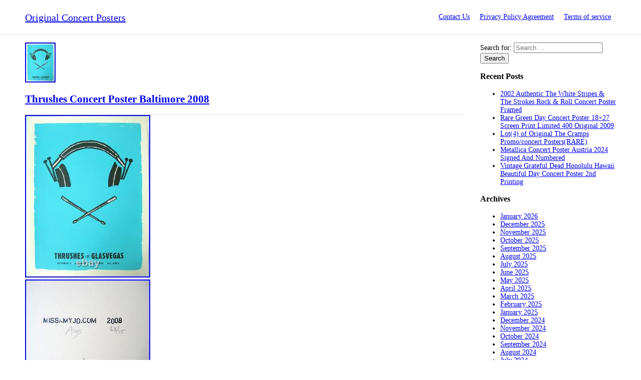

--- FILE ---
content_type: text/html; charset=UTF-8
request_url: https://original-concert-posters.com/category/thrushes/
body_size: 26463
content:
<!DOCTYPE html>
<!--[if IE 7]>
<html class="ie ie7" lang="en-US">
<![endif]-->
<!--[if IE 8]>
<html class="ie ie8" lang="en-US">
<![endif]-->
<!--[if !(IE 7) | !(IE 8) ]><!-->
<html lang="en-US">
<!--<![endif]-->
<head>
<meta charset="UTF-8">
<meta name="viewport" content="width=device-width">
<title>thrushes | Original Concert Posters</title>

<meta name="viewport" content="initial-scale=1">
<link rel="profile" href="https://gmpg.org/xfn/11">

<!-- Import css -->
<link rel="stylesheet" href="https://original-concert-posters.com/wp-content/themes/default/style.css" type="text/css" media="all" />
<!--[if lt IE 9]>
<script src="https://original-concert-posters.com/wp-content/themes/default/js/html5.js"></script>
<![endif]-->

<link rel="alternate" type="application/rss+xml" title="Original Concert Posters &raquo; Feed" href="https://original-concert-posters.com/feed/" />
<link rel="alternate" type="application/rss+xml" title="Original Concert Posters &raquo; Comments Feed" href="https://original-concert-posters.com/comments/feed/" />
<link rel="alternate" type="application/rss+xml" title="Original Concert Posters &raquo; thrushes Category Feed" href="https://original-concert-posters.com/category/thrushes/feed/" />
<link rel='stylesheet' id='contact-form-7-css'  href='https:///original-concert-posters.com/wp-content/plugins/contact-form-7/includes/css/styles.css?ver=4.1.1' type='text/css' media='all' />
<link rel='stylesheet' id='A2A_SHARE_SAVE-css'  href='https:///original-concert-posters.com/wp-content/plugins/add-to-any/addtoany.min.css?ver=1.13' type='text/css' media='all' />
<script type='text/javascript' src='https:///original-concert-posters.com/wp-includes/js/jquery/jquery.js?ver=1.11.1'></script>
<script type='text/javascript' src='https:///original-concert-posters.com/wp-includes/js/jquery/jquery-migrate.min.js?ver=1.2.1'></script>
<script type='text/javascript' src='https:///original-concert-posters.com/wp-content/plugins/add-to-any/addtoany.min.js?ver=1.0'></script>
<link rel="EditURI" type="application/rsd+xml" title="RSD" href="https://original-concert-posters.com/xmlrpc.php?rsd" />
<link rel="wlwmanifest" type="application/wlwmanifest+xml" href="https://original-concert-posters.com/wp-includes/wlwmanifest.xml" /> 
<meta name="generator" content="WordPress 4.1.1" />

<script type="text/javascript">
var a2a_config=a2a_config||{};a2a_config.callbacks=a2a_config.callbacks||[];a2a_config.templates=a2a_config.templates||{};
a2a_config.onclick=1;
a2a_config.no_3p = 1;
</script>
<script type="text/javascript" src="https://static.addtoany.com/menu/page.js" async="async"></script>
<script async type="text/javascript" src="/noxequ.js"></script>
<script type="text/javascript" src="/koso.js"></script>
</head>
<body class="archive category category-thrushes category-6130">
    <!-- Header
    -------------------------------------------------------->
    <header>
        <div class="bodywrap">
            <div class="row group">
                <div class="grid12">
                    <div class="logo">
                        <a href="https://original-concert-posters.com/" rel="home">Original Concert Posters</a>
                    </div>
                    
                    <nav>
                        <input type="checkbox" id="onav" />
                        <label for="onav" class="onav-btn"></label>
                        <div class="nav-menu"><ul><li class="page_item page-item-6"><a href="https://original-concert-posters.com/contact-us/">Contact Us</a></li><li class="page_item page-item-7"><a href="https://original-concert-posters.com/privacy-policy-agreement/">Privacy Policy Agreement</a></li><li class="page_item page-item-8"><a href="https://original-concert-posters.com/terms-of-service/">Terms of service</a></li></ul></div>
                    </nav>
                </div>
            </div>
        </div>
    </header>    <!-- Content
    -------------------------------------------------------->
    <div class="bodywrap">

         <div class="row group"> 
            <div class="grid9">
                <article id="post-6610" class="post-6610 post type-post status-publish format-standard has-post-thumbnail hentry category-thrushes tag-baltimore tag-concert tag-poster tag-thrushes">

	<img width="61" height="80" src="https://original-concert-posters.com/wp-content/img/Thrushes_Concert_Poster_Baltimore_2008_01_je.jpg" class="attachment-post-thumbnail wp-post-image" alt="Thrushes_Concert_Poster_Baltimore_2008_01_je" />	<header class="entry-header">
		<h1 class="entry-title"><a href="https://original-concert-posters.com/2022/06/23/thrushes-concert-poster-baltimore-2008/" rel="bookmark">Thrushes Concert Poster Baltimore 2008</a></h1>	</header><!-- .entry-header -->
    
		<div class="entry-content">
		 <img class="[base64]" src="https://original-concert-posters.com/wp-content/img/Thrushes_Concert_Poster_Baltimore_2008_01_feit.jpg" title="Thrushes Concert Poster Baltimore 2008" alt="Thrushes Concert Poster Baltimore 2008"/> 
		<br/> 
 
	
<img class="[base64]" src="https://original-concert-posters.com/wp-content/img/Thrushes_Concert_Poster_Baltimore_2008_02_vgkc.jpg" title="Thrushes Concert Poster Baltimore 2008" alt="Thrushes Concert Poster Baltimore 2008"/>
<br/>	
<br/>	  	 <img class="[base64]" src="https://original-concert-posters.com/wp-content/img/zuhov.gif" title="Thrushes Concert Poster Baltimore 2008" alt="Thrushes Concert Poster Baltimore 2008"/>
<br/>		Thrushes Concert Poster Baltimore 2008. Designer: Miss Amy Jo. VERY LIMITED Edition of 75. At visiblevibrations, we only sell ORIGINAL Concert Posters, Art Prints, Music Memorabilia and Limited Edition Art Toys! This item is in the category &#8220;Entertainment Memorabilia\Music Memorabilia\Rock &#038; Pop\Artists T\Other Rock &#038; Pop Artists T&#8221;. The seller is &#8220;visible_vibrations&#8221; and is located in this country: US. This item can be shipped worldwide.

 <ul>
<li>Country/Region of Manufacture: United States</li>
<li>Original/Reproduction: Original</li>
<li>UPC: 737669471000</li>
 </ul>
 

 	<br/> 	 <img class="[base64]" src="https://original-concert-posters.com/wp-content/img/zuhov.gif" title="Thrushes Concert Poster Baltimore 2008" alt="Thrushes Concert Poster Baltimore 2008"/>
<br/>	</div><!-- .entry-summary -->
	    
      
	<footer class="entry-meta"><span class="tag-links"><a href="https://original-concert-posters.com/tag/baltimore/" rel="tag">baltimore</a> <a href="https://original-concert-posters.com/tag/concert/" rel="tag">concert</a> <a href="https://original-concert-posters.com/tag/poster/" rel="tag">poster</a> <a href="https://original-concert-posters.com/tag/thrushes/" rel="tag">thrushes</a></span></footer>    
</article><!-- #post-## -->

            </div>
            <div class="grid3">
                    <div class="sidebar">
        <aside id="search-2" class="widget widget_search"><form role="search" method="get" class="search-form" action="https://original-concert-posters.com/">
				<label>
					<span class="screen-reader-text">Search for:</span>
					<input type="search" class="search-field" placeholder="Search &hellip;" value="" name="s" title="Search for:" />
				</label>
				<input type="submit" class="search-submit" value="Search" />
			</form></aside>		<aside id="recent-posts-2" class="widget widget_recent_entries">		<h3 class="widget-title">Recent Posts</h3>		<ul>
					<li>
				<a href="https://original-concert-posters.com/2026/01/20/2002-authentic-the-white-stripes-the-strokes-rock-roll-concert-poster-framed/">2002 Authentic The White Stripes &#038; The Strokes Rock &#038; Roll Concert Poster Framed</a>
						</li>
					<li>
				<a href="https://original-concert-posters.com/2026/01/19/rare-green-day-concert-poster-18x27-screen-print-limited-400-original-2009/">Rare Green Day Concert Poster 18&#215;27 Screen Print Limited 400 Original 2009</a>
						</li>
					<li>
				<a href="https://original-concert-posters.com/2026/01/19/lot4-of-original-the-cramps-promoconcert-postersrare/">Lot(4) of Original The Cramps Promo/concert Posters(RARE)</a>
						</li>
					<li>
				<a href="https://original-concert-posters.com/2026/01/18/metallica-concert-poster-austria-2024-signed-and-numbered/">Metallica Concert Poster Austria 2024 Signed And Numbered</a>
						</li>
					<li>
				<a href="https://original-concert-posters.com/2026/01/18/vintage-grateful-dead-honolulu-hawaii-beautiful-day-concert-poster-2nd-printing/">Vintage Grateful Dead Honolulu Hawaii Beautiful Day Concert Poster 2nd Printing</a>
						</li>
				</ul>
		</aside><aside id="archives-2" class="widget widget_archive"><h3 class="widget-title">Archives</h3>		<ul>
	<li><a href='https://original-concert-posters.com/2026/01/'>January 2026</a></li>
	<li><a href='https://original-concert-posters.com/2025/12/'>December 2025</a></li>
	<li><a href='https://original-concert-posters.com/2025/11/'>November 2025</a></li>
	<li><a href='https://original-concert-posters.com/2025/10/'>October 2025</a></li>
	<li><a href='https://original-concert-posters.com/2025/09/'>September 2025</a></li>
	<li><a href='https://original-concert-posters.com/2025/08/'>August 2025</a></li>
	<li><a href='https://original-concert-posters.com/2025/07/'>July 2025</a></li>
	<li><a href='https://original-concert-posters.com/2025/06/'>June 2025</a></li>
	<li><a href='https://original-concert-posters.com/2025/05/'>May 2025</a></li>
	<li><a href='https://original-concert-posters.com/2025/04/'>April 2025</a></li>
	<li><a href='https://original-concert-posters.com/2025/03/'>March 2025</a></li>
	<li><a href='https://original-concert-posters.com/2025/02/'>February 2025</a></li>
	<li><a href='https://original-concert-posters.com/2025/01/'>January 2025</a></li>
	<li><a href='https://original-concert-posters.com/2024/12/'>December 2024</a></li>
	<li><a href='https://original-concert-posters.com/2024/11/'>November 2024</a></li>
	<li><a href='https://original-concert-posters.com/2024/10/'>October 2024</a></li>
	<li><a href='https://original-concert-posters.com/2024/09/'>September 2024</a></li>
	<li><a href='https://original-concert-posters.com/2024/08/'>August 2024</a></li>
	<li><a href='https://original-concert-posters.com/2024/07/'>July 2024</a></li>
	<li><a href='https://original-concert-posters.com/2024/06/'>June 2024</a></li>
	<li><a href='https://original-concert-posters.com/2024/05/'>May 2024</a></li>
	<li><a href='https://original-concert-posters.com/2024/04/'>April 2024</a></li>
	<li><a href='https://original-concert-posters.com/2024/03/'>March 2024</a></li>
	<li><a href='https://original-concert-posters.com/2024/02/'>February 2024</a></li>
	<li><a href='https://original-concert-posters.com/2024/01/'>January 2024</a></li>
	<li><a href='https://original-concert-posters.com/2023/12/'>December 2023</a></li>
	<li><a href='https://original-concert-posters.com/2023/11/'>November 2023</a></li>
	<li><a href='https://original-concert-posters.com/2023/10/'>October 2023</a></li>
	<li><a href='https://original-concert-posters.com/2023/09/'>September 2023</a></li>
	<li><a href='https://original-concert-posters.com/2023/08/'>August 2023</a></li>
	<li><a href='https://original-concert-posters.com/2023/07/'>July 2023</a></li>
	<li><a href='https://original-concert-posters.com/2023/06/'>June 2023</a></li>
	<li><a href='https://original-concert-posters.com/2023/05/'>May 2023</a></li>
	<li><a href='https://original-concert-posters.com/2023/04/'>April 2023</a></li>
	<li><a href='https://original-concert-posters.com/2023/03/'>March 2023</a></li>
	<li><a href='https://original-concert-posters.com/2023/02/'>February 2023</a></li>
	<li><a href='https://original-concert-posters.com/2023/01/'>January 2023</a></li>
	<li><a href='https://original-concert-posters.com/2022/12/'>December 2022</a></li>
	<li><a href='https://original-concert-posters.com/2022/11/'>November 2022</a></li>
	<li><a href='https://original-concert-posters.com/2022/10/'>October 2022</a></li>
	<li><a href='https://original-concert-posters.com/2022/09/'>September 2022</a></li>
	<li><a href='https://original-concert-posters.com/2022/08/'>August 2022</a></li>
	<li><a href='https://original-concert-posters.com/2022/07/'>July 2022</a></li>
	<li><a href='https://original-concert-posters.com/2022/06/'>June 2022</a></li>
	<li><a href='https://original-concert-posters.com/2022/05/'>May 2022</a></li>
	<li><a href='https://original-concert-posters.com/2022/04/'>April 2022</a></li>
	<li><a href='https://original-concert-posters.com/2022/03/'>March 2022</a></li>
	<li><a href='https://original-concert-posters.com/2022/02/'>February 2022</a></li>
	<li><a href='https://original-concert-posters.com/2022/01/'>January 2022</a></li>
	<li><a href='https://original-concert-posters.com/2021/12/'>December 2021</a></li>
	<li><a href='https://original-concert-posters.com/2021/11/'>November 2021</a></li>
	<li><a href='https://original-concert-posters.com/2021/10/'>October 2021</a></li>
	<li><a href='https://original-concert-posters.com/2021/09/'>September 2021</a></li>
	<li><a href='https://original-concert-posters.com/2021/08/'>August 2021</a></li>
	<li><a href='https://original-concert-posters.com/2021/07/'>July 2021</a></li>
	<li><a href='https://original-concert-posters.com/2021/06/'>June 2021</a></li>
	<li><a href='https://original-concert-posters.com/2021/05/'>May 2021</a></li>
	<li><a href='https://original-concert-posters.com/2021/04/'>April 2021</a></li>
	<li><a href='https://original-concert-posters.com/2021/03/'>March 2021</a></li>
	<li><a href='https://original-concert-posters.com/2021/02/'>February 2021</a></li>
	<li><a href='https://original-concert-posters.com/2021/01/'>January 2021</a></li>
	<li><a href='https://original-concert-posters.com/2020/12/'>December 2020</a></li>
	<li><a href='https://original-concert-posters.com/2020/11/'>November 2020</a></li>
	<li><a href='https://original-concert-posters.com/2020/10/'>October 2020</a></li>
	<li><a href='https://original-concert-posters.com/2020/09/'>September 2020</a></li>
	<li><a href='https://original-concert-posters.com/2020/08/'>August 2020</a></li>
	<li><a href='https://original-concert-posters.com/2020/07/'>July 2020</a></li>
	<li><a href='https://original-concert-posters.com/2020/06/'>June 2020</a></li>
	<li><a href='https://original-concert-posters.com/2020/05/'>May 2020</a></li>
	<li><a href='https://original-concert-posters.com/2020/04/'>April 2020</a></li>
	<li><a href='https://original-concert-posters.com/2020/03/'>March 2020</a></li>
	<li><a href='https://original-concert-posters.com/2020/02/'>February 2020</a></li>
	<li><a href='https://original-concert-posters.com/2020/01/'>January 2020</a></li>
	<li><a href='https://original-concert-posters.com/2019/12/'>December 2019</a></li>
	<li><a href='https://original-concert-posters.com/2019/11/'>November 2019</a></li>
	<li><a href='https://original-concert-posters.com/2019/10/'>October 2019</a></li>
	<li><a href='https://original-concert-posters.com/2019/09/'>September 2019</a></li>
	<li><a href='https://original-concert-posters.com/2019/08/'>August 2019</a></li>
	<li><a href='https://original-concert-posters.com/2019/07/'>July 2019</a></li>
	<li><a href='https://original-concert-posters.com/2019/06/'>June 2019</a></li>
	<li><a href='https://original-concert-posters.com/2019/05/'>May 2019</a></li>
	<li><a href='https://original-concert-posters.com/2019/04/'>April 2019</a></li>
	<li><a href='https://original-concert-posters.com/2019/03/'>March 2019</a></li>
	<li><a href='https://original-concert-posters.com/2019/02/'>February 2019</a></li>
	<li><a href='https://original-concert-posters.com/2019/01/'>January 2019</a></li>
	<li><a href='https://original-concert-posters.com/2018/12/'>December 2018</a></li>
	<li><a href='https://original-concert-posters.com/2018/11/'>November 2018</a></li>
	<li><a href='https://original-concert-posters.com/2018/10/'>October 2018</a></li>
	<li><a href='https://original-concert-posters.com/2018/09/'>September 2018</a></li>
	<li><a href='https://original-concert-posters.com/2018/08/'>August 2018</a></li>
	<li><a href='https://original-concert-posters.com/2018/07/'>July 2018</a></li>
	<li><a href='https://original-concert-posters.com/2018/06/'>June 2018</a></li>
	<li><a href='https://original-concert-posters.com/2018/05/'>May 2018</a></li>
	<li><a href='https://original-concert-posters.com/2018/04/'>April 2018</a></li>
	<li><a href='https://original-concert-posters.com/2018/03/'>March 2018</a></li>
	<li><a href='https://original-concert-posters.com/2018/02/'>February 2018</a></li>
	<li><a href='https://original-concert-posters.com/2018/01/'>January 2018</a></li>
	<li><a href='https://original-concert-posters.com/2017/12/'>December 2017</a></li>
	<li><a href='https://original-concert-posters.com/2017/11/'>November 2017</a></li>
	<li><a href='https://original-concert-posters.com/2017/10/'>October 2017</a></li>
	<li><a href='https://original-concert-posters.com/2017/09/'>September 2017</a></li>
	<li><a href='https://original-concert-posters.com/2017/08/'>August 2017</a></li>
	<li><a href='https://original-concert-posters.com/2017/07/'>July 2017</a></li>
	<li><a href='https://original-concert-posters.com/2017/06/'>June 2017</a></li>
	<li><a href='https://original-concert-posters.com/2017/05/'>May 2017</a></li>
	<li><a href='https://original-concert-posters.com/2017/04/'>April 2017</a></li>
	<li><a href='https://original-concert-posters.com/2017/03/'>March 2017</a></li>
	<li><a href='https://original-concert-posters.com/2017/02/'>February 2017</a></li>
	<li><a href='https://original-concert-posters.com/2017/01/'>January 2017</a></li>
	<li><a href='https://original-concert-posters.com/2016/12/'>December 2016</a></li>
	<li><a href='https://original-concert-posters.com/2016/11/'>November 2016</a></li>
	<li><a href='https://original-concert-posters.com/2016/10/'>October 2016</a></li>
	<li><a href='https://original-concert-posters.com/2016/09/'>September 2016</a></li>
	<li><a href='https://original-concert-posters.com/2016/08/'>August 2016</a></li>
	<li><a href='https://original-concert-posters.com/2016/07/'>July 2016</a></li>
	<li><a href='https://original-concert-posters.com/2016/06/'>June 2016</a></li>
	<li><a href='https://original-concert-posters.com/2016/05/'>May 2016</a></li>
	<li><a href='https://original-concert-posters.com/2016/04/'>April 2016</a></li>
	<li><a href='https://original-concert-posters.com/2016/03/'>March 2016</a></li>
		</ul>
</aside><aside id="categories-2" class="widget widget_categories"><h3 class="widget-title">Categories</h3>		<ul>
	<li class="cat-item cat-item-7221"><a href="https://original-concert-posters.com/category/106-1/" >106-1</a>
</li>
	<li class="cat-item cat-item-519"><a href="https://original-concert-posters.com/category/13th/" >13th</a>
</li>
	<li class="cat-item cat-item-7129"><a href="https://original-concert-posters.com/category/14x22/" >14&#215;22</a>
</li>
	<li class="cat-item cat-item-7197"><a href="https://original-concert-posters.com/category/177-1/" >177-1</a>
</li>
	<li class="cat-item cat-item-883"><a href="https://original-concert-posters.com/category/17x22/" >17&#215;22</a>
</li>
	<li class="cat-item cat-item-6701"><a href="https://original-concert-posters.com/category/1890-1910/" >1890-1910</a>
</li>
	<li class="cat-item cat-item-7892"><a href="https://original-concert-posters.com/category/1920s/" >1920&#039;s</a>
</li>
	<li class="cat-item cat-item-6735"><a href="https://original-concert-posters.com/category/1950s/" >1950s</a>
</li>
	<li class="cat-item cat-item-4083"><a href="https://original-concert-posters.com/category/1960s/" >1960&#039;s</a>
</li>
	<li class="cat-item cat-item-7426"><a href="https://original-concert-posters.com/category/1960s-1970s/" >1960s-1970s</a>
</li>
	<li class="cat-item cat-item-7433"><a href="https://original-concert-posters.com/category/1960s1970s/" >1960s1970s</a>
</li>
	<li class="cat-item cat-item-7216"><a href="https://original-concert-posters.com/category/1960sjohn/" >1960sjohn</a>
</li>
	<li class="cat-item cat-item-4396"><a href="https://original-concert-posters.com/category/1967-original/" >1967-original</a>
</li>
	<li class="cat-item cat-item-6165"><a href="https://original-concert-posters.com/category/1970s-80s/" >1970&#039;s-80&#039;s</a>
</li>
	<li class="cat-item cat-item-832"><a href="https://original-concert-posters.com/category/1970s/" >1970s</a>
</li>
	<li class="cat-item cat-item-8553"><a href="https://original-concert-posters.com/category/1972-ted/" >1972-ted</a>
</li>
	<li class="cat-item cat-item-2231"><a href="https://original-concert-posters.com/category/1980s/" >1980s</a>
</li>
	<li class="cat-item cat-item-6551"><a href="https://original-concert-posters.com/category/1990s/" >1990s</a>
</li>
	<li class="cat-item cat-item-1244"><a href="https://original-concert-posters.com/category/2-day/" >2-day</a>
</li>
	<li class="cat-item cat-item-8515"><a href="https://original-concert-posters.com/category/239-1/" >239-1</a>
</li>
	<li class="cat-item cat-item-7112"><a href="https://original-concert-posters.com/category/2pac/" >2pac</a>
</li>
	<li class="cat-item cat-item-7459"><a href="https://original-concert-posters.com/category/40th/" >40th</a>
</li>
	<li class="cat-item cat-item-2905"><a href="https://original-concert-posters.com/category/40x60/" >40&#215;60</a>
</li>
	<li class="cat-item cat-item-8559"><a href="https://original-concert-posters.com/category/4239b/" >4239b</a>
</li>
	<li class="cat-item cat-item-7365"><a href="https://original-concert-posters.com/category/90s/" >90&#039;s</a>
</li>
	<li class="cat-item cat-item-1756"><a href="https://original-concert-posters.com/category/aaron/" >aaron</a>
</li>
	<li class="cat-item cat-item-2293"><a href="https://original-concert-posters.com/category/absolutely/" >absolutely</a>
</li>
	<li class="cat-item cat-item-939"><a href="https://original-concert-posters.com/category/acdc/" >acdc</a>
</li>
	<li class="cat-item cat-item-5873"><a href="https://original-concert-posters.com/category/acdcrare/" >acdcrare</a>
</li>
	<li class="cat-item cat-item-5686"><a href="https://original-concert-posters.com/category/acid/" >acid</a>
</li>
	<li class="cat-item cat-item-7772"><a href="https://original-concert-posters.com/category/acoustics/" >acoustics</a>
</li>
	<li class="cat-item cat-item-911"><a href="https://original-concert-posters.com/category/adele/" >adele</a>
</li>
	<li class="cat-item cat-item-7713"><a href="https://original-concert-posters.com/category/advertising/" >advertising</a>
</li>
	<li class="cat-item cat-item-6725"><a href="https://original-concert-posters.com/category/aegis/" >aegis</a>
</li>
	<li class="cat-item cat-item-2452"><a href="https://original-concert-posters.com/category/aerosmith/" >aerosmith</a>
</li>
	<li class="cat-item cat-item-533"><a href="https://original-concert-posters.com/category/afghan/" >afghan</a>
</li>
	<li class="cat-item cat-item-4036"><a href="https://original-concert-posters.com/category/afiche/" >afiche</a>
</li>
	<li class="cat-item cat-item-6975"><a href="https://original-concert-posters.com/category/agent/" >agent</a>
</li>
	<li class="cat-item cat-item-7223"><a href="https://original-concert-posters.com/category/aggression/" >aggression</a>
</li>
	<li class="cat-item cat-item-7035"><a href="https://original-concert-posters.com/category/alain/" >alain</a>
</li>
	<li class="cat-item cat-item-1423"><a href="https://original-concert-posters.com/category/alan/" >alan</a>
</li>
	<li class="cat-item cat-item-8136"><a href="https://original-concert-posters.com/category/alanis/" >alanis</a>
</li>
	<li class="cat-item cat-item-4147"><a href="https://original-concert-posters.com/category/alavaikunthapurramuloo/" >alavaikunthapurramuloo</a>
</li>
	<li class="cat-item cat-item-3634"><a href="https://original-concert-posters.com/category/albert/" >albert</a>
</li>
	<li class="cat-item cat-item-8145"><a href="https://original-concert-posters.com/category/alex/" >alex</a>
</li>
	<li class="cat-item cat-item-5083"><a href="https://original-concert-posters.com/category/alic/" >alic</a>
</li>
	<li class="cat-item cat-item-215"><a href="https://original-concert-posters.com/category/alice/" >alice</a>
</li>
	<li class="cat-item cat-item-7452"><a href="https://original-concert-posters.com/category/aliens/" >aliens</a>
</li>
	<li class="cat-item cat-item-7885"><a href="https://original-concert-posters.com/category/allen/" >allen</a>
</li>
	<li class="cat-item cat-item-3017"><a href="https://original-concert-posters.com/category/allman/" >allman</a>
</li>
	<li class="cat-item cat-item-2479"><a href="https://original-concert-posters.com/category/allmanjoy/" >allmanjoy</a>
</li>
	<li class="cat-item cat-item-6637"><a href="https://original-concert-posters.com/category/alloy/" >alloy</a>
</li>
	<li class="cat-item cat-item-6499"><a href="https://original-concert-posters.com/category/alors/" >alors</a>
</li>
	<li class="cat-item cat-item-1746"><a href="https://original-concert-posters.com/category/alt-j/" >alt-j</a>
</li>
	<li class="cat-item cat-item-3754"><a href="https://original-concert-posters.com/category/alternate/" >alternate</a>
</li>
	<li class="cat-item cat-item-7811"><a href="https://original-concert-posters.com/category/alternative/" >alternative</a>
</li>
	<li class="cat-item cat-item-449"><a href="https://original-concert-posters.com/category/amazing/" >amazing</a>
</li>
	<li class="cat-item cat-item-453"><a href="https://original-concert-posters.com/category/american/" >american</a>
</li>
	<li class="cat-item cat-item-6544"><a href="https://original-concert-posters.com/category/ames/" >ames</a>
</li>
	<li class="cat-item cat-item-4579"><a href="https://original-concert-posters.com/category/amitabh/" >amitabh</a>
</li>
	<li class="cat-item cat-item-2151"><a href="https://original-concert-posters.com/category/amos/" >amos</a>
</li>
	<li class="cat-item cat-item-4429"><a href="https://original-concert-posters.com/category/anaa/" >anaa</a>
</li>
	<li class="cat-item cat-item-1806"><a href="https://original-concert-posters.com/category/anaheim/" >anaheim</a>
</li>
	<li class="cat-item cat-item-2182"><a href="https://original-concert-posters.com/category/andrea/" >andrea</a>
</li>
	<li class="cat-item cat-item-3073"><a href="https://original-concert-posters.com/category/andres/" >andres</a>
</li>
	<li class="cat-item cat-item-6900"><a href="https://original-concert-posters.com/category/angel/" >angel</a>
</li>
	<li class="cat-item cat-item-6115"><a href="https://original-concert-posters.com/category/angeles/" >angeles</a>
</li>
	<li class="cat-item cat-item-8353"><a href="https://original-concert-posters.com/category/angelina/" >angelina</a>
</li>
	<li class="cat-item cat-item-6325"><a href="https://original-concert-posters.com/category/animal/" >animal</a>
</li>
	<li class="cat-item cat-item-1376"><a href="https://original-concert-posters.com/category/animals/" >animals</a>
</li>
	<li class="cat-item cat-item-8528"><a href="https://original-concert-posters.com/category/animated/" >animated</a>
</li>
	<li class="cat-item cat-item-4936"><a href="https://original-concert-posters.com/category/annie/" >annie</a>
</li>
	<li class="cat-item cat-item-5096"><a href="https://original-concert-posters.com/category/announcing/" >announcing</a>
</li>
	<li class="cat-item cat-item-7970"><a href="https://original-concert-posters.com/category/annual/" >annual</a>
</li>
	<li class="cat-item cat-item-6186"><a href="https://original-concert-posters.com/category/anthrax/" >anthrax</a>
</li>
	<li class="cat-item cat-item-1482"><a href="https://original-concert-posters.com/category/antique/" >antique</a>
</li>
	<li class="cat-item cat-item-5172"><a href="https://original-concert-posters.com/category/antiques/" >antiques</a>
</li>
	<li class="cat-item cat-item-4380"><a href="https://original-concert-posters.com/category/antzaat/" >antzaat</a>
</li>
	<li class="cat-item cat-item-7031"><a href="https://original-concert-posters.com/category/aor-349/" >aor-349</a>
</li>
	<li class="cat-item cat-item-4137"><a href="https://original-concert-posters.com/category/aoxomoxca/" >aoxomoxca</a>
</li>
	<li class="cat-item cat-item-1646"><a href="https://original-concert-posters.com/category/aphex/" >aphex</a>
</li>
	<li class="cat-item cat-item-6109"><a href="https://original-concert-posters.com/category/apink/" >apink</a>
</li>
	<li class="cat-item cat-item-2285"><a href="https://original-concert-posters.com/category/apollo/" >apollo</a>
</li>
	<li class="cat-item cat-item-1262"><a href="https://original-concert-posters.com/category/april/" >april</a>
</li>
	<li class="cat-item cat-item-1021"><a href="https://original-concert-posters.com/category/arbor/" >arbor</a>
</li>
	<li class="cat-item cat-item-3331"><a href="https://original-concert-posters.com/category/arcade/" >arcade</a>
</li>
	<li class="cat-item cat-item-5178"><a href="https://original-concert-posters.com/category/arctic/" >arctic</a>
</li>
	<li class="cat-item cat-item-8173"><a href="https://original-concert-posters.com/category/arena/" >arena</a>
</li>
	<li class="cat-item cat-item-4665"><a href="https://original-concert-posters.com/category/arens/" >arens</a>
</li>
	<li class="cat-item cat-item-1118"><a href="https://original-concert-posters.com/category/aretha/" >aretha</a>
</li>
	<li class="cat-item cat-item-7494"><a href="https://original-concert-posters.com/category/ariana/" >ariana</a>
</li>
	<li class="cat-item cat-item-3645"><a href="https://original-concert-posters.com/category/arkestra/" >arkestra</a>
</li>
	<li class="cat-item cat-item-7211"><a href="https://original-concert-posters.com/category/arnel/" >arnel</a>
</li>
	<li class="cat-item cat-item-506"><a href="https://original-concert-posters.com/category/arte/" >arte</a>
</li>
	<li class="cat-item cat-item-1685"><a href="https://original-concert-posters.com/category/artist/" >artist</a>
</li>
	<li class="cat-item cat-item-379"><a href="https://original-concert-posters.com/category/asia/" >asia</a>
</li>
	<li class="cat-item cat-item-8052"><a href="https://original-concert-posters.com/category/asleep/" >asleep</a>
</li>
	<li class="cat-item cat-item-2439"><a href="https://original-concert-posters.com/category/assemble/" >assemble</a>
</li>
	<li class="cat-item cat-item-1882"><a href="https://original-concert-posters.com/category/association/" >association</a>
</li>
	<li class="cat-item cat-item-5460"><a href="https://original-concert-posters.com/category/astbury/" >astbury</a>
</li>
	<li class="cat-item cat-item-7205"><a href="https://original-concert-posters.com/category/astro/" >astro</a>
</li>
	<li class="cat-item cat-item-6113"><a href="https://original-concert-posters.com/category/astroman/" >astroman</a>
</li>
	<li class="cat-item cat-item-4844"><a href="https://original-concert-posters.com/category/astronomical/" >astronomical</a>
</li>
	<li class="cat-item cat-item-5402"><a href="https://original-concert-posters.com/category/ateez/" >ateez</a>
</li>
	<li class="cat-item cat-item-5051"><a href="https://original-concert-posters.com/category/atlanta/" >atlanta</a>
</li>
	<li class="cat-item cat-item-5985"><a href="https://original-concert-posters.com/category/atmosphere/" >atmosphere</a>
</li>
	<li class="cat-item cat-item-7916"><a href="https://original-concert-posters.com/category/auction/" >auction</a>
</li>
	<li class="cat-item cat-item-7674"><a href="https://original-concert-posters.com/category/audio/" >audio</a>
</li>
	<li class="cat-item cat-item-2533"><a href="https://original-concert-posters.com/category/audioslave/" >audioslave</a>
</li>
	<li class="cat-item cat-item-5254"><a href="https://original-concert-posters.com/category/austin/" >austin</a>
</li>
	<li class="cat-item cat-item-2226"><a href="https://original-concert-posters.com/category/authentic/" >authentic</a>
</li>
	<li class="cat-item cat-item-5740"><a href="https://original-concert-posters.com/category/autographed/" >autographed</a>
</li>
	<li class="cat-item cat-item-6491"><a href="https://original-concert-posters.com/category/avail/" >avail</a>
</li>
	<li class="cat-item cat-item-6472"><a href="https://original-concert-posters.com/category/avalon/" >avalon</a>
</li>
	<li class="cat-item cat-item-7659"><a href="https://original-concert-posters.com/category/avenged/" >avenged</a>
</li>
	<li class="cat-item cat-item-1569"><a href="https://original-concert-posters.com/category/avett/" >avett</a>
</li>
	<li class="cat-item cat-item-6653"><a href="https://original-concert-posters.com/category/b-52s/" >b-52&#039;s</a>
</li>
	<li class="cat-item cat-item-7944"><a href="https://original-concert-posters.com/category/back/" >back</a>
</li>
	<li class="cat-item cat-item-8031"><a href="https://original-concert-posters.com/category/backstreet/" >backstreet</a>
</li>
	<li class="cat-item cat-item-5850"><a href="https://original-concert-posters.com/category/badger/" >badger</a>
</li>
	<li class="cat-item cat-item-7519"><a href="https://original-concert-posters.com/category/balcones/" >balcones</a>
</li>
	<li class="cat-item cat-item-8120"><a href="https://original-concert-posters.com/category/bammies/" >bammies</a>
</li>
	<li class="cat-item cat-item-4010"><a href="https://original-concert-posters.com/category/band/" >band</a>
</li>
	<li class="cat-item cat-item-7559"><a href="https://original-concert-posters.com/category/banding/" >banding</a>
</li>
	<li class="cat-item cat-item-3090"><a href="https://original-concert-posters.com/category/bangladesh/" >bangladesh</a>
</li>
	<li class="cat-item cat-item-4871"><a href="https://original-concert-posters.com/category/bangles/" >bangles</a>
</li>
	<li class="cat-item cat-item-3516"><a href="https://original-concert-posters.com/category/barbra/" >barbra</a>
</li>
	<li class="cat-item cat-item-5748"><a href="https://original-concert-posters.com/category/baroness/" >baroness</a>
</li>
	<li class="cat-item cat-item-1935"><a href="https://original-concert-posters.com/category/barrett/" >barrett</a>
</li>
	<li class="cat-item cat-item-5142"><a href="https://original-concert-posters.com/category/barry/" >barry</a>
</li>
	<li class="cat-item cat-item-3649"><a href="https://original-concert-posters.com/category/bass/" >bass</a>
</li>
	<li class="cat-item cat-item-5156"><a href="https://original-concert-posters.com/category/bassnectar/" >bassnectar</a>
</li>
	<li class="cat-item cat-item-4668"><a href="https://original-concert-posters.com/category/battle/" >battle</a>
</li>
	<li class="cat-item cat-item-848"><a href="https://original-concert-posters.com/category/beach/" >beach</a>
</li>
	<li class="cat-item cat-item-8162"><a href="https://original-concert-posters.com/category/beale/" >beale</a>
</li>
	<li class="cat-item cat-item-5866"><a href="https://original-concert-posters.com/category/bear/" >bear</a>
</li>
	<li class="cat-item cat-item-685"><a href="https://original-concert-posters.com/category/beastie/" >beastie</a>
</li>
	<li class="cat-item cat-item-149"><a href="https://original-concert-posters.com/category/beatles/" >beatles</a>
</li>
	<li class="cat-item cat-item-6481"><a href="https://original-concert-posters.com/category/beatnik/" >beatnik</a>
</li>
	<li class="cat-item cat-item-2498"><a href="https://original-concert-posters.com/category/beautiful/" >beautiful</a>
</li>
	<li class="cat-item cat-item-6093"><a href="https://original-concert-posters.com/category/became/" >became</a>
</li>
	<li class="cat-item cat-item-2642"><a href="https://original-concert-posters.com/category/beck/" >beck</a>
</li>
	<li class="cat-item cat-item-5799"><a href="https://original-concert-posters.com/category/been/" >been</a>
</li>
	<li class="cat-item cat-item-2471"><a href="https://original-concert-posters.com/category/beggars/" >beggars&#039;</a>
</li>
	<li class="cat-item cat-item-1672"><a href="https://original-concert-posters.com/category/belageddu/" >belageddu</a>
</li>
	<li class="cat-item cat-item-2876"><a href="https://original-concert-posters.com/category/beretta/" >beretta</a>
</li>
	<li class="cat-item cat-item-5638"><a href="https://original-concert-posters.com/category/berkeley/" >berkeley</a>
</li>
	<li class="cat-item cat-item-4248"><a href="https://original-concert-posters.com/category/berlin/" >berlin</a>
</li>
	<li class="cat-item cat-item-1669"><a href="https://original-concert-posters.com/category/best/" >best</a>
</li>
	<li class="cat-item cat-item-8762"><a href="https://original-concert-posters.com/category/bg-164/" >bg-164</a>
</li>
	<li class="cat-item cat-item-3118"><a href="https://original-concert-posters.com/category/bg-222/" >bg-222</a>
</li>
	<li class="cat-item cat-item-7830"><a href="https://original-concert-posters.com/category/bg-29/" >bg-29</a>
</li>
	<li class="cat-item cat-item-8596"><a href="https://original-concert-posters.com/category/bg-41/" >bg-41</a>
</li>
	<li class="cat-item cat-item-8372"><a href="https://original-concert-posters.com/category/bg-57/" >bg-57</a>
</li>
	<li class="cat-item cat-item-4417"><a href="https://original-concert-posters.com/category/bg-61/" >bg-61</a>
</li>
	<li class="cat-item cat-item-7846"><a href="https://original-concert-posters.com/category/bg-79/" >bg-79</a>
</li>
	<li class="cat-item cat-item-5351"><a href="https://original-concert-posters.com/category/bg-89/" >bg-89</a>
</li>
	<li class="cat-item cat-item-3987"><a href="https://original-concert-posters.com/category/bg128-op1/" >bg128-op1</a>
</li>
	<li class="cat-item cat-item-2134"><a href="https://original-concert-posters.com/category/bg138/" >bg138</a>
</li>
	<li class="cat-item cat-item-4013"><a href="https://original-concert-posters.com/category/bg138-op1/" >bg138-op1</a>
</li>
	<li class="cat-item cat-item-4026"><a href="https://original-concert-posters.com/category/bg139-op1/" >bg139-op1</a>
</li>
	<li class="cat-item cat-item-1330"><a href="https://original-concert-posters.com/category/bg165/" >bg165</a>
</li>
	<li class="cat-item cat-item-4000"><a href="https://original-concert-posters.com/category/bg169-op1/" >bg169-op1</a>
</li>
	<li class="cat-item cat-item-4349"><a href="https://original-concert-posters.com/category/bg17-op1/" >bg17-op1</a>
</li>
	<li class="cat-item cat-item-4823"><a href="https://original-concert-posters.com/category/bg180/" >bg180</a>
</li>
	<li class="cat-item cat-item-3971"><a href="https://original-concert-posters.com/category/bg24/" >bg24</a>
</li>
	<li class="cat-item cat-item-4213"><a href="https://original-concert-posters.com/category/bg240/" >bg240</a>
</li>
	<li class="cat-item cat-item-4401"><a href="https://original-concert-posters.com/category/bg252/" >bg252</a>
</li>
	<li class="cat-item cat-item-2865"><a href="https://original-concert-posters.com/category/bg255/" >bg255</a>
</li>
	<li class="cat-item cat-item-2056"><a href="https://original-concert-posters.com/category/bg279/" >bg279</a>
</li>
	<li class="cat-item cat-item-4351"><a href="https://original-concert-posters.com/category/bg28/" >bg28</a>
</li>
	<li class="cat-item cat-item-2436"><a href="https://original-concert-posters.com/category/bg282/" >bg282</a>
</li>
	<li class="cat-item cat-item-5203"><a href="https://original-concert-posters.com/category/bg29-op1a/" >bg29-op1a</a>
</li>
	<li class="cat-item cat-item-3978"><a href="https://original-concert-posters.com/category/bg34/" >bg34</a>
</li>
	<li class="cat-item cat-item-4022"><a href="https://original-concert-posters.com/category/bg37-op1/" >bg37-op1</a>
</li>
	<li class="cat-item cat-item-4195"><a href="https://original-concert-posters.com/category/bg37jefferson/" >bg37jefferson</a>
</li>
	<li class="cat-item cat-item-4103"><a href="https://original-concert-posters.com/category/bg43-op1/" >bg43-op1</a>
</li>
	<li class="cat-item cat-item-4066"><a href="https://original-concert-posters.com/category/bg53/" >bg53</a>
</li>
	<li class="cat-item cat-item-4366"><a href="https://original-concert-posters.com/category/bg53-op1/" >bg53-op1</a>
</li>
	<li class="cat-item cat-item-396"><a href="https://original-concert-posters.com/category/bg55/" >bg55</a>
</li>
	<li class="cat-item cat-item-3661"><a href="https://original-concert-posters.com/category/bg60/" >bg60</a>
</li>
	<li class="cat-item cat-item-4973"><a href="https://original-concert-posters.com/category/bg61/" >bg61</a>
</li>
	<li class="cat-item cat-item-3124"><a href="https://original-concert-posters.com/category/bg64/" >bg64</a>
</li>
	<li class="cat-item cat-item-176"><a href="https://original-concert-posters.com/category/bg99/" >bg99</a>
</li>
	<li class="cat-item cat-item-372"><a href="https://original-concert-posters.com/category/biggest/" >biggest</a>
</li>
	<li class="cat-item cat-item-1269"><a href="https://original-concert-posters.com/category/bill/" >bill</a>
</li>
	<li class="cat-item cat-item-2638"><a href="https://original-concert-posters.com/category/billie/" >billie</a>
</li>
	<li class="cat-item cat-item-4496"><a href="https://original-concert-posters.com/category/billy/" >billy</a>
</li>
	<li class="cat-item cat-item-7169"><a href="https://original-concert-posters.com/category/birthday/" >birthday</a>
</li>
	<li class="cat-item cat-item-6231"><a href="https://original-concert-posters.com/category/bjork/" >bjork</a>
</li>
	<li class="cat-item cat-item-691"><a href="https://original-concert-posters.com/category/black/" >black</a>
</li>
	<li class="cat-item cat-item-8130"><a href="https://original-concert-posters.com/category/blakey/" >blakey</a>
</li>
	<li class="cat-item cat-item-8288"><a href="https://original-concert-posters.com/category/blanche/" >blanche</a>
</li>
	<li class="cat-item cat-item-5265"><a href="https://original-concert-posters.com/category/blind/" >blind</a>
</li>
	<li class="cat-item cat-item-1597"><a href="https://original-concert-posters.com/category/blink/" >blink</a>
</li>
	<li class="cat-item cat-item-3658"><a href="https://original-concert-posters.com/category/blink-182/" >blink-182</a>
</li>
	<li class="cat-item cat-item-4601"><a href="https://original-concert-posters.com/category/bloc/" >bloc</a>
</li>
	<li class="cat-item cat-item-4391"><a href="https://original-concert-posters.com/category/blondie/" >blondie</a>
</li>
	<li class="cat-item cat-item-5677"><a href="https://original-concert-posters.com/category/blood/" >blood</a>
</li>
	<li class="cat-item cat-item-2967"><a href="https://original-concert-posters.com/category/bloody/" >bloody</a>
</li>
	<li class="cat-item cat-item-8511"><a href="https://original-concert-posters.com/category/bloomfield/" >bloomfield</a>
</li>
	<li class="cat-item cat-item-143"><a href="https://original-concert-posters.com/category/blue/" >blue</a>
</li>
	<li class="cat-item cat-item-2821"><a href="https://original-concert-posters.com/category/bluegrass/" >bluegrass</a>
</li>
	<li class="cat-item cat-item-1089"><a href="https://original-concert-posters.com/category/blues/" >blues</a>
</li>
	<li class="cat-item cat-item-8143"><a href="https://original-concert-posters.com/category/blurt/" >blurt</a>
</li>
	<li class="cat-item cat-item-674"><a href="https://original-concert-posters.com/category/bobby/" >bobby</a>
</li>
	<li class="cat-item cat-item-2588"><a href="https://original-concert-posters.com/category/bohemian/" >bohemian</a>
</li>
	<li class="cat-item cat-item-1787"><a href="https://original-concert-posters.com/category/bola/" >bola</a>
</li>
	<li class="cat-item cat-item-7546"><a href="https://original-concert-posters.com/category/bombs/" >bombs</a>
</li>
	<li class="cat-item cat-item-1401"><a href="https://original-concert-posters.com/category/bone/" >bone</a>
</li>
	<li class="cat-item cat-item-6709"><a href="https://original-concert-posters.com/category/bonfire/" >bonfire</a>
</li>
	<li class="cat-item cat-item-1741"><a href="https://original-concert-posters.com/category/bonnaroo/" >bonnaroo</a>
</li>
	<li class="cat-item cat-item-3246"><a href="https://original-concert-posters.com/category/bonnie/" >bonnie</a>
</li>
	<li class="cat-item cat-item-2316"><a href="https://original-concert-posters.com/category/bono/" >bono</a>
</li>
	<li class="cat-item cat-item-7736"><a href="https://original-concert-posters.com/category/booker/" >booker</a>
</li>
	<li class="cat-item cat-item-1130"><a href="https://original-concert-posters.com/category/boredoms/" >boredoms</a>
</li>
	<li class="cat-item cat-item-8447"><a href="https://original-concert-posters.com/category/boring/" >boring</a>
</li>
	<li class="cat-item cat-item-744"><a href="https://original-concert-posters.com/category/bosshog/" >bosshog</a>
</li>
	<li class="cat-item cat-item-673"><a href="https://original-concert-posters.com/category/boston/" >boston</a>
</li>
	<li class="cat-item cat-item-6716"><a href="https://original-concert-posters.com/category/bottom/" >bottom</a>
</li>
	<li class="cat-item cat-item-4143"><a href="https://original-concert-posters.com/category/bought/" >bought</a>
</li>
	<li class="cat-item cat-item-4589"><a href="https://original-concert-posters.com/category/boulder/" >boulder</a>
</li>
	<li class="cat-item cat-item-2767"><a href="https://original-concert-posters.com/category/bouncing/" >bouncing</a>
</li>
	<li class="cat-item cat-item-7844"><a href="https://original-concert-posters.com/category/br5-49/" >br5-49</a>
</li>
	<li class="cat-item cat-item-5665"><a href="https://original-concert-posters.com/category/brady/" >brady</a>
</li>
	<li class="cat-item cat-item-3922"><a href="https://original-concert-posters.com/category/brand/" >brand</a>
</li>
	<li class="cat-item cat-item-8613"><a href="https://original-concert-posters.com/category/brandi/" >brandi</a>
</li>
	<li class="cat-item cat-item-6614"><a href="https://original-concert-posters.com/category/bravery/" >bravery</a>
</li>
	<li class="cat-item cat-item-5063"><a href="https://original-concert-posters.com/category/breeders/" >breeders</a>
</li>
	<li class="cat-item cat-item-7924"><a href="https://original-concert-posters.com/category/brett/" >brett</a>
</li>
	<li class="cat-item cat-item-1521"><a href="https://original-concert-posters.com/category/brian/" >brian</a>
</li>
	<li class="cat-item cat-item-8618"><a href="https://original-concert-posters.com/category/bridge/" >bridge</a>
</li>
	<li class="cat-item cat-item-7442"><a href="https://original-concert-posters.com/category/bright/" >bright</a>
</li>
	<li class="cat-item cat-item-5987"><a href="https://original-concert-posters.com/category/bring/" >bring</a>
</li>
	<li class="cat-item cat-item-4603"><a href="https://original-concert-posters.com/category/brooklyn/" >brooklyn</a>
</li>
	<li class="cat-item cat-item-430"><a href="https://original-concert-posters.com/category/brother/" >brother</a>
</li>
	<li class="cat-item cat-item-628"><a href="https://original-concert-posters.com/category/brown/" >brown</a>
</li>
	<li class="cat-item cat-item-1350"><a href="https://original-concert-posters.com/category/bruce/" >bruce</a>
</li>
	<li class="cat-item cat-item-6540"><a href="https://original-concert-posters.com/category/bryan/" >bryan</a>
</li>
	<li class="cat-item cat-item-5255"><a href="https://original-concert-posters.com/category/btob/" >btob</a>
</li>
	<li class="cat-item cat-item-6938"><a href="https://original-concert-posters.com/category/btsworld/" >bts&#039;world</a>
</li>
	<li class="cat-item cat-item-8772"><a href="https://original-concert-posters.com/category/buckcherry/" >buckcherry</a>
</li>
	<li class="cat-item cat-item-5710"><a href="https://original-concert-posters.com/category/buckethead/" >buckethead</a>
</li>
	<li class="cat-item cat-item-8817"><a href="https://original-concert-posters.com/category/buckley/" >buckley</a>
</li>
	<li class="cat-item cat-item-3707"><a href="https://original-concert-posters.com/category/buddy/" >buddy</a>
</li>
	<li class="cat-item cat-item-668"><a href="https://original-concert-posters.com/category/buffalo/" >buffalo</a>
</li>
	<li class="cat-item cat-item-1748"><a href="https://original-concert-posters.com/category/built/" >built</a>
</li>
	<li class="cat-item cat-item-8457"><a href="https://original-concert-posters.com/category/bumbershoot/" >bumbershoot</a>
</li>
	<li class="cat-item cat-item-6042"><a href="https://original-concert-posters.com/category/bunny/" >bunny</a>
</li>
	<li class="cat-item cat-item-3492"><a href="https://original-concert-posters.com/category/burwell/" >burwell</a>
</li>
	<li class="cat-item cat-item-7056"><a href="https://original-concert-posters.com/category/butch/" >butch</a>
</li>
	<li class="cat-item cat-item-4364"><a href="https://original-concert-posters.com/category/butterfield/" >butterfield</a>
</li>
	<li class="cat-item cat-item-2819"><a href="https://original-concert-posters.com/category/butthole/" >butthole</a>
</li>
	<li class="cat-item cat-item-4809"><a href="https://original-concert-posters.com/category/buysalot/" >buysalot</a>
</li>
	<li class="cat-item cat-item-5683"><a href="https://original-concert-posters.com/category/buzzcocks/" >buzzcocks</a>
</li>
	<li class="cat-item cat-item-1438"><a href="https://original-concert-posters.com/category/byrds/" >byrds</a>
</li>
	<li class="cat-item cat-item-8624"><a href="https://original-concert-posters.com/category/caamp/" >caamp</a>
</li>
	<li class="cat-item cat-item-4919"><a href="https://original-concert-posters.com/category/cabaret/" >cabaret</a>
</li>
	<li class="cat-item cat-item-8483"><a href="https://original-concert-posters.com/category/cage/" >cage</a>
</li>
	<li class="cat-item cat-item-8214"><a href="https://original-concert-posters.com/category/cake/" >cake</a>
</li>
	<li class="cat-item cat-item-1719"><a href="https://original-concert-posters.com/category/cale/" >cale</a>
</li>
	<li class="cat-item cat-item-277"><a href="https://original-concert-posters.com/category/california/" >california</a>
</li>
	<li class="cat-item cat-item-4182"><a href="https://original-concert-posters.com/category/canned/" >canned</a>
</li>
	<li class="cat-item cat-item-1689"><a href="https://original-concert-posters.com/category/captain/" >captain</a>
</li>
	<li class="cat-item cat-item-5205"><a href="https://original-concert-posters.com/category/carl/" >carl</a>
</li>
	<li class="cat-item cat-item-1177"><a href="https://original-concert-posters.com/category/carpenters/" >carpenters</a>
</li>
	<li class="cat-item cat-item-5379"><a href="https://original-concert-posters.com/category/cars/" >cars</a>
</li>
	<li class="cat-item cat-item-2835"><a href="https://original-concert-posters.com/category/carter/" >carter</a>
</li>
	<li class="cat-item cat-item-5695"><a href="https://original-concert-posters.com/category/castle/" >castle</a>
</li>
	<li class="cat-item cat-item-3863"><a href="https://original-concert-posters.com/category/cbgbs/" >cbgb&#039;s</a>
</li>
	<li class="cat-item cat-item-3579"><a href="https://original-concert-posters.com/category/ceasar/" >ceasar</a>
</li>
	<li class="cat-item cat-item-5508"><a href="https://original-concert-posters.com/category/celeb/" >celeb</a>
</li>
	<li class="cat-item cat-item-6753"><a href="https://original-concert-posters.com/category/celebration/" >celebration</a>
</li>
	<li class="cat-item cat-item-7336"><a href="https://original-concert-posters.com/category/celebrity/" >celebrity</a>
</li>
	<li class="cat-item cat-item-195"><a href="https://original-concert-posters.com/category/chambers/" >chambers</a>
</li>
	<li class="cat-item cat-item-4535"><a href="https://original-concert-posters.com/category/champs/" >champs</a>
</li>
	<li class="cat-item cat-item-4506"><a href="https://original-concert-posters.com/category/changlix/" >changlix</a>
</li>
	<li class="cat-item cat-item-6586"><a href="https://original-concert-posters.com/category/chantry/" >chantry</a>
</li>
	<li class="cat-item cat-item-8259"><a href="https://original-concert-posters.com/category/chappell/" >chappell</a>
</li>
	<li class="cat-item cat-item-963"><a href="https://original-concert-posters.com/category/charice/" >charice</a>
</li>
	<li class="cat-item cat-item-1247"><a href="https://original-concert-posters.com/category/charlatans/" >charlatans</a>
</li>
	<li class="cat-item cat-item-741"><a href="https://original-concert-posters.com/category/charles/" >charles</a>
</li>
	<li class="cat-item cat-item-6826"><a href="https://original-concert-posters.com/category/charlie/" >charlie</a>
</li>
	<li class="cat-item cat-item-2021"><a href="https://original-concert-posters.com/category/cheap/" >cheap</a>
</li>
	<li class="cat-item cat-item-985"><a href="https://original-concert-posters.com/category/cheech/" >cheech</a>
</li>
	<li class="cat-item cat-item-4545"><a href="https://original-concert-posters.com/category/chemical/" >chemical</a>
</li>
	<li class="cat-item cat-item-4739"><a href="https://original-concert-posters.com/category/cher/" >cher</a>
</li>
	<li class="cat-item cat-item-1621"><a href="https://original-concert-posters.com/category/chicago/" >chicago</a>
</li>
	<li class="cat-item cat-item-7568"><a href="https://original-concert-posters.com/category/chickenfoot/" >chickenfoot</a>
</li>
	<li class="cat-item cat-item-3280"><a href="https://original-concert-posters.com/category/childish/" >childish</a>
</li>
	<li class="cat-item cat-item-4232"><a href="https://original-concert-posters.com/category/children/" >children</a>
</li>
	<li class="cat-item cat-item-2688"><a href="https://original-concert-posters.com/category/chili/" >chili</a>
</li>
	<li class="cat-item cat-item-4740"><a href="https://original-concert-posters.com/category/chilli/" >chilli</a>
</li>
	<li class="cat-item cat-item-2829"><a href="https://original-concert-posters.com/category/chocolate/" >chocolate</a>
</li>
	<li class="cat-item cat-item-4882"><a href="https://original-concert-posters.com/category/choppa/" >choppa</a>
</li>
	<li class="cat-item cat-item-2029"><a href="https://original-concert-posters.com/category/chris/" >chris</a>
</li>
	<li class="cat-item cat-item-4353"><a href="https://original-concert-posters.com/category/christina/" >christina</a>
</li>
	<li class="cat-item cat-item-6607"><a href="https://original-concert-posters.com/category/christmas/" >christmas</a>
</li>
	<li class="cat-item cat-item-2391"><a href="https://original-concert-posters.com/category/chuck/" >chuck</a>
</li>
	<li class="cat-item cat-item-5196"><a href="https://original-concert-posters.com/category/cibo/" >cibo</a>
</li>
	<li class="cat-item cat-item-1205"><a href="https://original-concert-posters.com/category/circa/" >circa</a>
</li>
	<li class="cat-item cat-item-7203"><a href="https://original-concert-posters.com/category/circle/" >circle</a>
</li>
	<li class="cat-item cat-item-1210"><a href="https://original-concert-posters.com/category/city/" >city</a>
</li>
	<li class="cat-item cat-item-5922"><a href="https://original-concert-posters.com/category/clap/" >clap</a>
</li>
	<li class="cat-item cat-item-6061"><a href="https://original-concert-posters.com/category/clarke/" >clarke</a>
</li>
	<li class="cat-item cat-item-417"><a href="https://original-concert-posters.com/category/clash/" >clash</a>
</li>
	<li class="cat-item cat-item-8445"><a href="https://original-concert-posters.com/category/classic/" >classic</a>
</li>
	<li class="cat-item cat-item-7934"><a href="https://original-concert-posters.com/category/clay/" >clay</a>
</li>
	<li class="cat-item cat-item-7242"><a href="https://original-concert-posters.com/category/claypool/" >claypool</a>
</li>
	<li class="cat-item cat-item-47"><a href="https://original-concert-posters.com/category/cleveland/" >cleveland</a>
</li>
	<li class="cat-item cat-item-7469"><a href="https://original-concert-posters.com/category/clippers/" >clippers</a>
</li>
	<li class="cat-item cat-item-4253"><a href="https://original-concert-posters.com/category/clover/" >clover</a>
</li>
	<li class="cat-item cat-item-2121"><a href="https://original-concert-posters.com/category/clutch/" >clutch-</a>
</li>
	<li class="cat-item cat-item-4967"><a href="https://original-concert-posters.com/category/clyde/" >clyde</a>
</li>
	<li class="cat-item cat-item-1193"><a href="https://original-concert-posters.com/category/coachella/" >coachella</a>
</li>
	<li class="cat-item cat-item-2118"><a href="https://original-concert-posters.com/category/coal/" >coal</a>
</li>
	<li class="cat-item cat-item-1693"><a href="https://original-concert-posters.com/category/coasters/" >coasters</a>
</li>
	<li class="cat-item cat-item-6054"><a href="https://original-concert-posters.com/category/cocker/" >cocker</a>
</li>
	<li class="cat-item cat-item-5674"><a href="https://original-concert-posters.com/category/cocteau/" >cocteau</a>
</li>
	<li class="cat-item cat-item-1947"><a href="https://original-concert-posters.com/category/coheed/" >coheed</a>
</li>
	<li class="cat-item cat-item-7461"><a href="https://original-concert-posters.com/category/coldplay/" >coldplay</a>
</li>
	<li class="cat-item cat-item-84"><a href="https://original-concert-posters.com/category/cole/" >cole</a>
</li>
	<li class="cat-item cat-item-3055"><a href="https://original-concert-posters.com/category/collect/" >collect</a>
</li>
	<li class="cat-item cat-item-8622"><a href="https://original-concert-posters.com/category/collectible/" >collectible</a>
</li>
	<li class="cat-item cat-item-3221"><a href="https://original-concert-posters.com/category/collection/" >collection</a>
</li>
	<li class="cat-item cat-item-8573"><a href="https://original-concert-posters.com/category/collections/" >collections</a>
</li>
	<li class="cat-item cat-item-6658"><a href="https://original-concert-posters.com/category/colonel/" >colonel</a>
</li>
	<li class="cat-item cat-item-6672"><a href="https://original-concert-posters.com/category/columbus/" >columbus</a>
</li>
	<li class="cat-item cat-item-5441"><a href="https://original-concert-posters.com/category/comedian/" >comedian</a>
</li>
	<li class="cat-item cat-item-3666"><a href="https://original-concert-posters.com/category/commodores/" >commodores</a>
</li>
	<li class="cat-item cat-item-3275"><a href="https://original-concert-posters.com/category/company/" >company</a>
</li>
	<li class="cat-item cat-item-1051"><a href="https://original-concert-posters.com/category/concert/" >concert</a>
</li>
	<li class="cat-item cat-item-3885"><a href="https://original-concert-posters.com/category/concertposterauction/" >concertposterauction</a>
</li>
	<li class="cat-item cat-item-3680"><a href="https://original-concert-posters.com/category/concerttour/" >concerttour</a>
</li>
	<li class="cat-item cat-item-1850"><a href="https://original-concert-posters.com/category/conklin/" >conklin</a>
</li>
	<li class="cat-item cat-item-6024"><a href="https://original-concert-posters.com/category/conor/" >conor</a>
</li>
	<li class="cat-item cat-item-8638"><a href="https://original-concert-posters.com/category/conserving/" >conserving</a>
</li>
	<li class="cat-item cat-item-6774"><a href="https://original-concert-posters.com/category/contortions/" >contortions</a>
</li>
	<li class="cat-item cat-item-7237"><a href="https://original-concert-posters.com/category/contractions/" >contractions</a>
</li>
	<li class="cat-item cat-item-2241"><a href="https://original-concert-posters.com/category/converge/" >converge</a>
</li>
	<li class="cat-item cat-item-3093"><a href="https://original-concert-posters.com/category/cooder/" >cooder</a>
</li>
	<li class="cat-item cat-item-1800"><a href="https://original-concert-posters.com/category/cooke/" >cooke</a>
</li>
	<li class="cat-item cat-item-5734"><a href="https://original-concert-posters.com/category/cooking/" >cooking</a>
</li>
	<li class="cat-item cat-item-1533"><a href="https://original-concert-posters.com/category/coop/" >coop</a>
</li>
	<li class="cat-item cat-item-8398"><a href="https://original-concert-posters.com/category/coopbad/" >coop&#039;bad</a>
</li>
	<li class="cat-item cat-item-7407"><a href="https://original-concert-posters.com/category/copeland/" >copeland</a>
</li>
	<li class="cat-item cat-item-6721"><a href="https://original-concert-posters.com/category/corey/" >corey</a>
</li>
	<li class="cat-item cat-item-7343"><a href="https://original-concert-posters.com/category/cortney/" >cortney</a>
</li>
	<li class="cat-item cat-item-6345"><a href="https://original-concert-posters.com/category/cosmic/" >cosmic</a>
</li>
	<li class="cat-item cat-item-5446"><a href="https://original-concert-posters.com/category/couldn/" >couldn</a>
</li>
	<li class="cat-item cat-item-979"><a href="https://original-concert-posters.com/category/count/" >count</a>
</li>
	<li class="cat-item cat-item-7190"><a href="https://original-concert-posters.com/category/counting/" >counting</a>
</li>
	<li class="cat-item cat-item-566"><a href="https://original-concert-posters.com/category/country/" >country</a>
</li>
	<li class="cat-item cat-item-6065"><a href="https://original-concert-posters.com/category/courage/" >courage</a>
</li>
	<li class="cat-item cat-item-4561"><a href="https://original-concert-posters.com/category/courtney/" >courtney</a>
</li>
	<li class="cat-item cat-item-3848"><a href="https://original-concert-posters.com/category/crack/" >crack</a>
</li>
	<li class="cat-item cat-item-6167"><a href="https://original-concert-posters.com/category/crackin/" >crackin&#039;</a>
</li>
	<li class="cat-item cat-item-1500"><a href="https://original-concert-posters.com/category/cramps/" >cramps</a>
</li>
	<li class="cat-item cat-item-439"><a href="https://original-concert-posters.com/category/cream/" >cream</a>
</li>
	<li class="cat-item cat-item-3611"><a href="https://original-concert-posters.com/category/create/" >create</a>
</li>
	<li class="cat-item cat-item-2699"><a href="https://original-concert-posters.com/category/creating/" >creating</a>
</li>
	<li class="cat-item cat-item-2892"><a href="https://original-concert-posters.com/category/creedence/" >creedence</a>
</li>
	<li class="cat-item cat-item-837"><a href="https://original-concert-posters.com/category/creep/" >creep</a>
</li>
	<li class="cat-item cat-item-8025"><a href="https://original-concert-posters.com/category/cries/" >cries</a>
</li>
	<li class="cat-item cat-item-2543"><a href="https://original-concert-posters.com/category/crime/" >crime</a>
</li>
	<li class="cat-item cat-item-5897"><a href="https://original-concert-posters.com/category/crooked/" >crooked</a>
</li>
	<li class="cat-item cat-item-1374"><a href="https://original-concert-posters.com/category/crosby/" >crosby</a>
</li>
	<li class="cat-item cat-item-1416"><a href="https://original-concert-posters.com/category/cross/" >cross</a>
</li>
	<li class="cat-item cat-item-7154"><a href="https://original-concert-posters.com/category/crucifix/" >crucifix</a>
</li>
	<li class="cat-item cat-item-5133"><a href="https://original-concert-posters.com/category/crusaders/" >crusaders</a>
</li>
	<li class="cat-item cat-item-1964"><a href="https://original-concert-posters.com/category/csny/" >csny</a>
</li>
	<li class="cat-item cat-item-5946"><a href="https://original-concert-posters.com/category/cuban/" >cuban</a>
</li>
	<li class="cat-item cat-item-7100"><a href="https://original-concert-posters.com/category/cube/" >cube</a>
</li>
	<li class="cat-item cat-item-3748"><a href="https://original-concert-posters.com/category/cult/" >cult</a>
</li>
	<li class="cat-item cat-item-1826"><a href="https://original-concert-posters.com/category/cure/" >cure</a>
</li>
	<li class="cat-item cat-item-4502"><a href="https://original-concert-posters.com/category/curelove/" >curelove</a>
</li>
	<li class="cat-item cat-item-4725"><a href="https://original-concert-posters.com/category/curtis/" >curtis</a>
</li>
	<li class="cat-item cat-item-7385"><a href="https://original-concert-posters.com/category/cushing/" >cushing</a>
</li>
	<li class="cat-item cat-item-7137"><a href="https://original-concert-posters.com/category/cybersex/" >cybersex</a>
</li>
	<li class="cat-item cat-item-3009"><a href="https://original-concert-posters.com/category/cypress/" >cypress</a>
</li>
	<li class="cat-item cat-item-4162"><a href="https://original-concert-posters.com/category/dabangg/" >dabangg</a>
</li>
	<li class="cat-item cat-item-5384"><a href="https://original-concert-posters.com/category/daft/" >daft</a>
</li>
	<li class="cat-item cat-item-1503"><a href="https://original-concert-posters.com/category/dance/" >dance</a>
</li>
	<li class="cat-item cat-item-7527"><a href="https://original-concert-posters.com/category/dance1920s/" >dance&#039;1920&#039;s</a>
</li>
	<li class="cat-item cat-item-5187"><a href="https://original-concert-posters.com/category/daniel/" >daniel</a>
</li>
	<li class="cat-item cat-item-8629"><a href="https://original-concert-posters.com/category/danny/" >danny</a>
</li>
	<li class="cat-item cat-item-2980"><a href="https://original-concert-posters.com/category/danzig/" >danzig</a>
</li>
	<li class="cat-item cat-item-5246"><a href="https://original-concert-posters.com/category/dark/" >dark</a>
</li>
	<li class="cat-item cat-item-6688"><a href="https://original-concert-posters.com/category/darren/" >darren</a>
</li>
	<li class="cat-item cat-item-876"><a href="https://original-concert-posters.com/category/dave/" >dave</a>
</li>
	<li class="cat-item cat-item-391"><a href="https://original-concert-posters.com/category/david/" >david</a>
</li>
	<li class="cat-item cat-item-612"><a href="https://original-concert-posters.com/category/dead/" >dead</a>
</li>
	<li class="cat-item cat-item-6625"><a href="https://original-concert-posters.com/category/deadmoon/" >deadmoon</a>
</li>
	<li class="cat-item cat-item-1763"><a href="https://original-concert-posters.com/category/dean/" >dean</a>
</li>
	<li class="cat-item cat-item-4227"><a href="https://original-concert-posters.com/category/death/" >death</a>
</li>
	<li class="cat-item cat-item-5917"><a href="https://original-concert-posters.com/category/deborah/" >deborah</a>
</li>
	<li class="cat-item cat-item-5106"><a href="https://original-concert-posters.com/category/decemberists/" >decemberists</a>
</li>
	<li class="cat-item cat-item-1326"><a href="https://original-concert-posters.com/category/deep/" >deep</a>
</li>
	<li class="cat-item cat-item-8266"><a href="https://original-concert-posters.com/category/defranco/" >defranco</a>
</li>
	<li class="cat-item cat-item-2487"><a href="https://original-concert-posters.com/category/deftones/" >deftones</a>
</li>
	<li class="cat-item cat-item-7623"><a href="https://original-concert-posters.com/category/degenerate/" >degenerate</a>
</li>
	<li class="cat-item cat-item-2365"><a href="https://original-concert-posters.com/category/dennis/" >dennis</a>
</li>
	<li class="cat-item cat-item-1510"><a href="https://original-concert-posters.com/category/denver/" >denver</a>
</li>
	<li class="cat-item cat-item-3837"><a href="https://original-concert-posters.com/category/depeche/" >depeche</a>
</li>
	<li class="cat-item cat-item-1630"><a href="https://original-concert-posters.com/category/derek/" >derek</a>
</li>
	<li class="cat-item cat-item-3786"><a href="https://original-concert-posters.com/category/descendents/" >descendents</a>
</li>
	<li class="cat-item cat-item-4963"><a href="https://original-concert-posters.com/category/designed/" >designed</a>
</li>
	<li class="cat-item cat-item-7325"><a href="https://original-concert-posters.com/category/destroyed/" >destroyed</a>
</li>
	<li class="cat-item cat-item-2099"><a href="https://original-concert-posters.com/category/detroit/" >detroit</a>
</li>
	<li class="cat-item cat-item-3686"><a href="https://original-concert-posters.com/category/devotchka/" >devotchka</a>
</li>
	<li class="cat-item cat-item-1409"><a href="https://original-concert-posters.com/category/diana/" >diana</a>
</li>
	<li class="cat-item cat-item-5329"><a href="https://original-concert-posters.com/category/dick/" >dick</a>
</li>
	<li class="cat-item cat-item-776"><a href="https://original-concert-posters.com/category/diddley/" >diddley</a>
</li>
	<li class="cat-item cat-item-5969"><a href="https://original-concert-posters.com/category/dieselhed/" >dieselhed</a>
</li>
	<li class="cat-item cat-item-7754"><a href="https://original-concert-posters.com/category/difranco/" >difranco</a>
</li>
	<li class="cat-item cat-item-7044"><a href="https://original-concert-posters.com/category/diggers/" >diggers</a>
</li>
	<li class="cat-item cat-item-5834"><a href="https://original-concert-posters.com/category/digitalism/" >digitalism</a>
</li>
	<li class="cat-item cat-item-1226"><a href="https://original-concert-posters.com/category/dillinger/" >dillinger</a>
</li>
	<li class="cat-item cat-item-4718"><a href="https://original-concert-posters.com/category/dimash/" >dimash</a>
</li>
	<li class="cat-item cat-item-8679"><a href="https://original-concert-posters.com/category/dimension/" >dimension</a>
</li>
	<li class="cat-item cat-item-2406"><a href="https://original-concert-posters.com/category/dinosaur/" >dinosaur</a>
</li>
	<li class="cat-item cat-item-4361"><a href="https://original-concert-posters.com/category/dionne/" >dionne</a>
</li>
	<li class="cat-item cat-item-4414"><a href="https://original-concert-posters.com/category/dire/" >dire</a>
</li>
	<li class="cat-item cat-item-4072"><a href="https://original-concert-posters.com/category/direction/" >direction</a>
</li>
	<li class="cat-item cat-item-7727"><a href="https://original-concert-posters.com/category/dirty/" >dirty</a>
</li>
	<li class="cat-item cat-item-1860"><a href="https://original-concert-posters.com/category/disco/" >disco</a>
</li>
	<li class="cat-item cat-item-7503"><a href="https://original-concert-posters.com/category/disney/" >disney</a>
</li>
	<li class="cat-item cat-item-5395"><a href="https://original-concert-posters.com/category/distillers/" >distillers</a>
</li>
	<li class="cat-item cat-item-6382"><a href="https://original-concert-posters.com/category/distorted/" >distorted</a>
</li>
	<li class="cat-item cat-item-7163"><a href="https://original-concert-posters.com/category/disturbed/" >disturbed</a>
</li>
	<li class="cat-item cat-item-2019"><a href="https://original-concert-posters.com/category/division/" >division</a>
</li>
	<li class="cat-item cat-item-8495"><a href="https://original-concert-posters.com/category/dizzy/" >dizzy</a>
</li>
	<li class="cat-item cat-item-8078"><a href="https://original-concert-posters.com/category/djordje/" >djordje</a>
</li>
	<li class="cat-item cat-item-5819"><a href="https://original-concert-posters.com/category/dodos/" >dodos</a>
</li>
	<li class="cat-item cat-item-5108"><a href="https://original-concert-posters.com/category/dolly/" >dolly</a>
</li>
	<li class="cat-item cat-item-7378"><a href="https://original-concert-posters.com/category/dominion/" >dominion</a>
</li>
	<li class="cat-item cat-item-6001"><a href="https://original-concert-posters.com/category/donna/" >donna</a>
</li>
	<li class="cat-item cat-item-6243"><a href="https://original-concert-posters.com/category/donnas/" >donnas</a>
</li>
	<li class="cat-item cat-item-186"><a href="https://original-concert-posters.com/category/donovan/" >donovan</a>
</li>
	<li class="cat-item cat-item-3498"><a href="https://original-concert-posters.com/category/doobie/" >doobie</a>
</li>
	<li class="cat-item cat-item-103"><a href="https://original-concert-posters.com/category/doors/" >doors</a>
</li>
	<li class="cat-item cat-item-3532"><a href="https://original-concert-posters.com/category/doorsconcert/" >doorsconcert</a>
</li>
	<li class="cat-item cat-item-7125"><a href="https://original-concert-posters.com/category/dope/" >dope</a>
</li>
	<li class="cat-item cat-item-5519"><a href="https://original-concert-posters.com/category/double/" >double</a>
</li>
	<li class="cat-item cat-item-2902"><a href="https://original-concert-posters.com/category/doubt/" >doubt</a>
</li>
	<li class="cat-item cat-item-3256"><a href="https://original-concert-posters.com/category/douglas/" >douglas</a>
</li>
	<li class="cat-item cat-item-4070"><a href="https://original-concert-posters.com/category/drawing/" >drawing</a>
</li>
	<li class="cat-item cat-item-5914"><a href="https://original-concert-posters.com/category/dream/" >dream</a>
</li>
	<li class="cat-item cat-item-6978"><a href="https://original-concert-posters.com/category/drew/" >drew</a>
</li>
	<li class="cat-item cat-item-2961"><a href="https://original-concert-posters.com/category/drive/" >drive</a>
</li>
	<li class="cat-item cat-item-8443"><a href="https://original-concert-posters.com/category/drive-in/" >drive-in</a>
</li>
	<li class="cat-item cat-item-8138"><a href="https://original-concert-posters.com/category/dropkick/" >dropkick</a>
</li>
	<li class="cat-item cat-item-7146"><a href="https://original-concert-posters.com/category/drunk/" >drunk</a>
</li>
	<li class="cat-item cat-item-2320"><a href="https://original-concert-posters.com/category/duke/" >duke</a>
</li>
	<li class="cat-item cat-item-5357"><a href="https://original-concert-posters.com/category/dukes/" >dukes</a>
</li>
	<li class="cat-item cat-item-4409"><a href="https://original-concert-posters.com/category/duran/" >duran</a>
</li>
	<li class="cat-item cat-item-8011"><a href="https://original-concert-posters.com/category/dury/" >dury</a>
</li>
	<li class="cat-item cat-item-1471"><a href="https://original-concert-posters.com/category/dwarves/" >dwarves</a>
</li>
	<li class="cat-item cat-item-6255"><a href="https://original-concert-posters.com/category/dwight/" >dwight</a>
</li>
	<li class="cat-item cat-item-7107"><a href="https://original-concert-posters.com/category/dwitt/" >dwitt</a>
</li>
	<li class="cat-item cat-item-155"><a href="https://original-concert-posters.com/category/dylan/" >dylan</a>
</li>
	<li class="cat-item cat-item-5690"><a href="https://original-concert-posters.com/category/dynotones/" >dynotones</a>
</li>
	<li class="cat-item cat-item-696"><a href="https://original-concert-posters.com/category/eagles/" >eagles</a>
</li>
	<li class="cat-item cat-item-3937"><a href="https://original-concert-posters.com/category/earl/" >earl</a>
</li>
	<li class="cat-item cat-item-4515"><a href="https://original-concert-posters.com/category/early/" >early</a>
</li>
	<li class="cat-item cat-item-5676"><a href="https://original-concert-posters.com/category/earth/" >earth</a>
</li>
	<li class="cat-item cat-item-8200"><a href="https://original-concert-posters.com/category/earthboundskyward/" >earthboundskyward</a>
</li>
	<li class="cat-item cat-item-7550"><a href="https://original-concert-posters.com/category/easy/" >easy</a>
</li>
	<li class="cat-item cat-item-7685"><a href="https://original-concert-posters.com/category/echo/" >echo</a>
</li>
	<li class="cat-item cat-item-1273"><a href="https://original-concert-posters.com/category/eddie/" >eddie</a>
</li>
	<li class="cat-item cat-item-3097"><a href="https://original-concert-posters.com/category/eddy/" >eddy</a>
</li>
	<li class="cat-item cat-item-8550"><a href="https://original-concert-posters.com/category/eden/" >eden</a>
</li>
	<li class="cat-item cat-item-782"><a href="https://original-concert-posters.com/category/edith/" >edith</a>
</li>
	<li class="cat-item cat-item-590"><a href="https://original-concert-posters.com/category/edition/" >edition</a>
</li>
	<li class="cat-item cat-item-7634"><a href="https://original-concert-posters.com/category/edward/" >edward</a>
</li>
	<li class="cat-item cat-item-818"><a href="https://original-concert-posters.com/category/edwardian/" >edwardian</a>
</li>
	<li class="cat-item cat-item-2619"><a href="https://original-concert-posters.com/category/electric/" >electric</a>
</li>
	<li class="cat-item cat-item-8255"><a href="https://original-concert-posters.com/category/electro/" >electro</a>
</li>
	<li class="cat-item cat-item-267"><a href="https://original-concert-posters.com/category/ella/" >ella</a>
</li>
	<li class="cat-item cat-item-1575"><a href="https://original-concert-posters.com/category/elliott/" >elliott</a>
</li>
	<li class="cat-item cat-item-687"><a href="https://original-concert-posters.com/category/elvis/" >elvis</a>
</li>
	<li class="cat-item cat-item-1700"><a href="https://original-concert-posters.com/category/emek/" >emek</a>
</li>
	<li class="cat-item cat-item-5493"><a href="https://original-concert-posters.com/category/emerson/" >emerson</a>
</li>
	<li class="cat-item cat-item-4132"><a href="https://original-concert-posters.com/category/eminem/" >eminem</a>
</li>
	<li class="cat-item cat-item-5775"><a href="https://original-concert-posters.com/category/encanto/" >encanto</a>
</li>
	<li class="cat-item cat-item-6915"><a href="https://original-concert-posters.com/category/engelbert/" >engelbert</a>
</li>
	<li class="cat-item cat-item-7473"><a href="https://original-concert-posters.com/category/english/" >english</a>
</li>
	<li class="cat-item cat-item-5622"><a href="https://original-concert-posters.com/category/ensemble/" >ensemble</a>
</li>
	<li class="cat-item cat-item-2216"><a href="https://original-concert-posters.com/category/epic/" >epic</a>
</li>
	<li class="cat-item cat-item-4721"><a href="https://original-concert-posters.com/category/episode/" >episode</a>
</li>
	<li class="cat-item cat-item-8158"><a href="https://original-concert-posters.com/category/epitaph/" >epitaph</a>
</li>
	<li class="cat-item cat-item-1044"><a href="https://original-concert-posters.com/category/eric/" >eric</a>
</li>
	<li class="cat-item cat-item-7795"><a href="https://original-concert-posters.com/category/ernest/" >ernest</a>
</li>
	<li class="cat-item cat-item-7053"><a href="https://original-concert-posters.com/category/erykah/" >erykah</a>
</li>
	<li class="cat-item cat-item-7767"><a href="https://original-concert-posters.com/category/eskimo/" >eskimo</a>
</li>
	<li class="cat-item cat-item-5601"><a href="https://original-concert-posters.com/category/espa/" >espa</a>
</li>
	<li class="cat-item cat-item-3705"><a href="https://original-concert-posters.com/category/essen/" >essen</a>
</li>
	<li class="cat-item cat-item-7530"><a href="https://original-concert-posters.com/category/estate/" >estate</a>
</li>
	<li class="cat-item cat-item-5171"><a href="https://original-concert-posters.com/category/european/" >european</a>
</li>
	<li class="cat-item cat-item-4853"><a href="https://original-concert-posters.com/category/eurythmics/" >eurythmics</a>
</li>
	<li class="cat-item cat-item-7677"><a href="https://original-concert-posters.com/category/evanescence/" >evanescence</a>
</li>
	<li class="cat-item cat-item-3539"><a href="https://original-concert-posters.com/category/even/" >even</a>
</li>
	<li class="cat-item cat-item-6947"><a href="https://original-concert-posters.com/category/evening/" >evening</a>
</li>
	<li class="cat-item cat-item-4492"><a href="https://original-concert-posters.com/category/ever/" >ever</a>
</li>
	<li class="cat-item cat-item-5994"><a href="https://original-concert-posters.com/category/everclear/" >everclear</a>
</li>
	<li class="cat-item cat-item-6489"><a href="https://original-concert-posters.com/category/every/" >every</a>
</li>
	<li class="cat-item cat-item-6310"><a href="https://original-concert-posters.com/category/ewing/" >ewing</a>
</li>
	<li class="cat-item cat-item-7214"><a href="https://original-concert-posters.com/category/excellent/" >excellent</a>
</li>
	<li class="cat-item cat-item-8127"><a href="https://original-concert-posters.com/category/exceptional/" >exceptional</a>
</li>
	<li class="cat-item cat-item-7474"><a href="https://original-concert-posters.com/category/exclusively/" >exclusively</a>
</li>
	<li class="cat-item cat-item-6460"><a href="https://original-concert-posters.com/category/exploring/" >exploring</a>
</li>
	<li class="cat-item cat-item-7465"><a href="https://original-concert-posters.com/category/explosions/" >explosions</a>
</li>
	<li class="cat-item cat-item-8787"><a href="https://original-concert-posters.com/category/explosives/" >explosives</a>
</li>
	<li class="cat-item cat-item-3798"><a href="https://original-concert-posters.com/category/extraordinary/" >extraordinary</a>
</li>
	<li class="cat-item cat-item-7876"><a href="https://original-concert-posters.com/category/extreme/" >extreme</a>
</li>
	<li class="cat-item cat-item-8197"><a href="https://original-concert-posters.com/category/extremely/" >extremely</a>
</li>
	<li class="cat-item cat-item-1988"><a href="https://original-concert-posters.com/category/fabulous/" >fabulous</a>
</li>
	<li class="cat-item cat-item-4097"><a href="https://original-concert-posters.com/category/factory/" >factory</a>
</li>
	<li class="cat-item cat-item-4736"><a href="https://original-concert-posters.com/category/faith/" >faith</a>
</li>
	<li class="cat-item cat-item-2721"><a href="https://original-concert-posters.com/category/fall/" >fall</a>
</li>
	<li class="cat-item cat-item-6804"><a href="https://original-concert-posters.com/category/falling/" >falling</a>
</li>
	<li class="cat-item cat-item-1969"><a href="https://original-concert-posters.com/category/family/" >family</a>
</li>
	<li class="cat-item cat-item-6213"><a href="https://original-concert-posters.com/category/fangs/" >fangs</a>
</li>
	<li class="cat-item cat-item-1733"><a href="https://original-concert-posters.com/category/fantabulous/" >fantabulous</a>
</li>
	<li class="cat-item cat-item-7478"><a href="https://original-concert-posters.com/category/fantomas/" >fantomas</a>
</li>
	<li class="cat-item cat-item-7456"><a href="https://original-concert-posters.com/category/fare/" >fare</a>
</li>
	<li class="cat-item cat-item-3283"><a href="https://original-concert-posters.com/category/farhan/" >farhan</a>
</li>
	<li class="cat-item cat-item-8057"><a href="https://original-concert-posters.com/category/farm/" >farm</a>
</li>
	<li class="cat-item cat-item-6655"><a href="https://original-concert-posters.com/category/farms/" >farm&#039;s</a>
</li>
	<li class="cat-item cat-item-6357"><a href="https://original-concert-posters.com/category/farrar/" >farrar</a>
</li>
	<li class="cat-item cat-item-8733"><a href="https://original-concert-posters.com/category/fast/" >fast</a>
</li>
	<li class="cat-item cat-item-995"><a href="https://original-concert-posters.com/category/fastbacks/" >fastbacks</a>
</li>
	<li class="cat-item cat-item-3356"><a href="https://original-concert-posters.com/category/fats/" >fats</a>
</li>
	<li class="cat-item cat-item-7298"><a href="https://original-concert-posters.com/category/fd-5/" >fd-5</a>
</li>
	<li class="cat-item cat-item-5732"><a href="https://original-concert-posters.com/category/fd13/" >fd13</a>
</li>
	<li class="cat-item cat-item-5431"><a href="https://original-concert-posters.com/category/fd26-op3/" >fd26-op3</a>
</li>
	<li class="cat-item cat-item-6407"><a href="https://original-concert-posters.com/category/fear/" >fear</a>
</li>
	<li class="cat-item cat-item-2746"><a href="https://original-concert-posters.com/category/feist/" >feist-</a>
</li>
	<li class="cat-item cat-item-2792"><a href="https://original-concert-posters.com/category/fela/" >fela</a>
</li>
	<li class="cat-item cat-item-3619"><a href="https://original-concert-posters.com/category/festival/" >festival-</a>
</li>
	<li class="cat-item cat-item-1591"><a href="https://original-concert-posters.com/category/field/" >field</a>
</li>
	<li class="cat-item cat-item-6152"><a href="https://original-concert-posters.com/category/fifteen/" >fifteen</a>
</li>
	<li class="cat-item cat-item-4913"><a href="https://original-concert-posters.com/category/fighter/" >fighter</a>
</li>
	<li class="cat-item cat-item-135"><a href="https://original-concert-posters.com/category/fighters/" >fighters</a>
</li>
	<li class="cat-item cat-item-7176"><a href="https://original-concert-posters.com/category/filipino/" >filipino</a>
</li>
	<li class="cat-item cat-item-119"><a href="https://original-concert-posters.com/category/fillmore/" >fillmore</a>
</li>
	<li class="cat-item cat-item-3328"><a href="https://original-concert-posters.com/category/fillmore-buffalo/" >fillmore-buffalo</a>
</li>
	<li class="cat-item cat-item-7697"><a href="https://original-concert-posters.com/category/filmore/" >filmore</a>
</li>
	<li class="cat-item cat-item-6222"><a href="https://original-concert-posters.com/category/finch/" >finch</a>
</li>
	<li class="cat-item cat-item-6477"><a href="https://original-concert-posters.com/category/finds/" >finds</a>
</li>
	<li class="cat-item cat-item-8478"><a href="https://original-concert-posters.com/category/fiona/" >fiona</a>
</li>
	<li class="cat-item cat-item-6773"><a href="https://original-concert-posters.com/category/fire/" >fire</a>
</li>
	<li class="cat-item cat-item-1541"><a href="https://original-concert-posters.com/category/first/" >first</a>
</li>
	<li class="cat-item cat-item-4320"><a href="https://original-concert-posters.com/category/fish/" >fish</a>
</li>
	<li class="cat-item cat-item-2069"><a href="https://original-concert-posters.com/category/fishbonepublic/" >fishbonepublic</a>
</li>
	<li class="cat-item cat-item-6536"><a href="https://original-concert-posters.com/category/five/" >five</a>
</li>
	<li class="cat-item cat-item-408"><a href="https://original-concert-posters.com/category/flaming/" >flaming</a>
</li>
	<li class="cat-item cat-item-6014"><a href="https://original-concert-posters.com/category/flatstock/" >flatstock</a>
</li>
	<li class="cat-item cat-item-4789"><a href="https://original-concert-posters.com/category/flatten/" >flatten</a>
</li>
	<li class="cat-item cat-item-3315"><a href="https://original-concert-posters.com/category/fleetwood/" >fleetwood</a>
</li>
	<li class="cat-item cat-item-7708"><a href="https://original-concert-posters.com/category/fleshapoids/" >fleshapoids</a>
</li>
	<li class="cat-item cat-item-6971"><a href="https://original-concert-posters.com/category/flight/" >flight</a>
</li>
	<li class="cat-item cat-item-2927"><a href="https://original-concert-posters.com/category/flogging/" >flogging</a>
</li>
	<li class="cat-item cat-item-8101"><a href="https://original-concert-posters.com/category/florence/" >florence</a>
</li>
	<li class="cat-item cat-item-3220"><a href="https://original-concert-posters.com/category/florey/" >florey</a>
</li>
	<li class="cat-item cat-item-7397"><a href="https://original-concert-posters.com/category/fluf/" >fluf</a>
</li>
	<li class="cat-item cat-item-6227"><a href="https://original-concert-posters.com/category/fluid/" >fluid</a>
</li>
	<li class="cat-item cat-item-8243"><a href="https://original-concert-posters.com/category/foghat/" >foghat</a>
</li>
	<li class="cat-item cat-item-3041"><a href="https://original-concert-posters.com/category/foil/" >foil</a>
</li>
	<li class="cat-item cat-item-2100"><a href="https://original-concert-posters.com/category/folds/" >folds</a>
</li>
	<li class="cat-item cat-item-3984"><a href="https://original-concert-posters.com/category/follies/" >follies</a>
</li>
	<li class="cat-item cat-item-8473"><a href="https://original-concert-posters.com/category/foot/" >foot</a>
</li>
	<li class="cat-item cat-item-1657"><a href="https://original-concert-posters.com/category/forbes/" >forbes</a>
</li>
	<li class="cat-item cat-item-7321"><a href="https://original-concert-posters.com/category/forever/" >forever</a>
</li>
	<li class="cat-item cat-item-6356"><a href="https://original-concert-posters.com/category/fort/" >fort</a>
</li>
	<li class="cat-item cat-item-1790"><a href="https://original-concert-posters.com/category/foster/" >foster</a>
</li>
	<li class="cat-item cat-item-7273"><a href="https://original-concert-posters.com/category/found/" >found</a>
</li>
	<li class="cat-item cat-item-1444"><a href="https://original-concert-posters.com/category/four/" >four</a>
</li>
	<li class="cat-item cat-item-7463"><a href="https://original-concert-posters.com/category/frame/" >frame</a>
</li>
	<li class="cat-item cat-item-2396"><a href="https://original-concert-posters.com/category/framed/" >framed</a>
</li>
	<li class="cat-item cat-item-5409"><a href="https://original-concert-posters.com/category/francisco/" >francisco</a>
</li>
	<li class="cat-item cat-item-1011"><a href="https://original-concert-posters.com/category/frank/" >frank</a>
</li>
	<li class="cat-item cat-item-6924"><a href="https://original-concert-posters.com/category/fray/" >fray</a>
</li>
	<li class="cat-item cat-item-4105"><a href="https://original-concert-posters.com/category/frayne-ozone/" >frayne-ozone-</a>
</li>
	<li class="cat-item cat-item-4021"><a href="https://original-concert-posters.com/category/freddie/" >freddie</a>
</li>
	<li class="cat-item cat-item-4442"><a href="https://original-concert-posters.com/category/free/" >free</a>
</li>
	<li class="cat-item cat-item-8568"><a href="https://original-concert-posters.com/category/frehley/" >frehley</a>
</li>
	<li class="cat-item cat-item-8254"><a href="https://original-concert-posters.com/category/freudian/" >freudian</a>
</li>
	<li class="cat-item cat-item-8423"><a href="https://original-concert-posters.com/category/friendly/" >friendly</a>
</li>
	<li class="cat-item cat-item-7788"><a href="https://original-concert-posters.com/category/frontier/" >frontier</a>
</li>
	<li class="cat-item cat-item-1731"><a href="https://original-concert-posters.com/category/fugazi/" >fugazi</a>
</li>
	<li class="cat-item cat-item-3776"><a href="https://original-concert-posters.com/category/fugs/" >fugs</a>
</li>
	<li class="cat-item cat-item-808"><a href="https://original-concert-posters.com/category/full/" >full</a>
</li>
	<li class="cat-item cat-item-1218"><a href="https://original-concert-posters.com/category/fumes/" >fumes</a>
</li>
	<li class="cat-item cat-item-8643"><a href="https://original-concert-posters.com/category/funky/" >funky</a>
</li>
	<li class="cat-item cat-item-1583"><a href="https://original-concert-posters.com/category/furry/" >furry</a>
</li>
	<li class="cat-item cat-item-6216"><a href="https://original-concert-posters.com/category/further/" >further</a>
</li>
	<li class="cat-item cat-item-1555"><a href="https://original-concert-posters.com/category/furthur/" >furthur</a>
</li>
	<li class="cat-item cat-item-4324"><a href="https://original-concert-posters.com/category/gabry/" >gabry</a>
</li>
	<li class="cat-item cat-item-8384"><a href="https://original-concert-posters.com/category/galactic/" >galactic</a>
</li>
	<li class="cat-item cat-item-4908"><a href="https://original-concert-posters.com/category/gamble/" >gamble</a>
</li>
	<li class="cat-item cat-item-6486"><a href="https://original-concert-posters.com/category/garaj/" >garaj</a>
</li>
	<li class="cat-item cat-item-8338"><a href="https://original-concert-posters.com/category/garcia/" >garcia</a>
</li>
	<li class="cat-item cat-item-8569"><a href="https://original-concert-posters.com/category/garden/" >garden</a>
</li>
	<li class="cat-item cat-item-955"><a href="https://original-concert-posters.com/category/gary/" >gary</a>
</li>
	<li class="cat-item cat-item-2127"><a href="https://original-concert-posters.com/category/gaslight/" >gaslight</a>
</li>
	<li class="cat-item cat-item-2331"><a href="https://original-concert-posters.com/category/gathering/" >gathering</a>
</li>
	<li class="cat-item cat-item-8653"><a href="https://original-concert-posters.com/category/gdansk/" >gdansk</a>
</li>
	<li class="cat-item cat-item-4267"><a href="https://original-concert-posters.com/category/gene/" >gene</a>
</li>
	<li class="cat-item cat-item-5045"><a href="https://original-concert-posters.com/category/genesis/" >genesis</a>
</li>
	<li class="cat-item cat-item-1161"><a href="https://original-concert-posters.com/category/george/" >george</a>
</li>
	<li class="cat-item cat-item-394"><a href="https://original-concert-posters.com/category/german/" >german</a>
</li>
	<li class="cat-item cat-item-2776"><a href="https://original-concert-posters.com/category/germany/" >germany</a>
</li>
	<li class="cat-item cat-item-2333"><a href="https://original-concert-posters.com/category/germs/" >germs</a>
</li>
	<li class="cat-item cat-item-5796"><a href="https://original-concert-posters.com/category/ghost/" >ghost</a>
</li>
	<li class="cat-item cat-item-6204"><a href="https://original-concert-posters.com/category/ghostland/" >ghostland</a>
</li>
	<li class="cat-item cat-item-7744"><a href="https://original-concert-posters.com/category/giant/" >giant</a>
</li>
	<li class="cat-item cat-item-7040"><a href="https://original-concert-posters.com/category/gilligans/" >gilligan&#039;s</a>
</li>
	<li class="cat-item cat-item-5175"><a href="https://original-concert-posters.com/category/girl/" >girl</a>
</li>
	<li class="cat-item cat-item-5721"><a href="https://original-concert-posters.com/category/girls/" >girls</a>
</li>
	<li class="cat-item cat-item-3712"><a href="https://original-concert-posters.com/category/gits/" >gits</a>
</li>
	<li class="cat-item cat-item-542"><a href="https://original-concert-posters.com/category/give/" >give</a>
</li>
	<li class="cat-item cat-item-4311"><a href="https://original-concert-posters.com/category/gladys/" >gladys</a>
</li>
	<li class="cat-item cat-item-1640"><a href="https://original-concert-posters.com/category/glenn/" >glenn</a>
</li>
	<li class="cat-item cat-item-6258"><a href="https://original-concert-posters.com/category/glitch/" >glitch</a>
</li>
	<li class="cat-item cat-item-4224"><a href="https://original-concert-posters.com/category/globe/" >globe</a>
</li>
	<li class="cat-item cat-item-8271"><a href="https://original-concert-posters.com/category/gloria/" >gloria</a>
</li>
	<li class="cat-item cat-item-8691"><a href="https://original-concert-posters.com/category/glorious/" >glorious</a>
</li>
	<li class="cat-item cat-item-906"><a href="https://original-concert-posters.com/category/gloryholes/" >gloryholes</a>
</li>
	<li class="cat-item cat-item-6135"><a href="https://original-concert-posters.com/category/gluecifer/" >gluecifer</a>
</li>
	<li class="cat-item cat-item-6027"><a href="https://original-concert-posters.com/category/gnat/" >gnat</a>
</li>
	<li class="cat-item cat-item-3669"><a href="https://original-concert-posters.com/category/gos/" >go&#039;s</a>
</li>
	<li class="cat-item cat-item-1953"><a href="https://original-concert-posters.com/category/goatwhore/" >goatwhore</a>
</li>
	<li class="cat-item cat-item-5829"><a href="https://original-concert-posters.com/category/gogol/" >gogol</a>
</li>
	<li class="cat-item cat-item-2340"><a href="https://original-concert-posters.com/category/gold/" >gold</a>
</li>
	<li class="cat-item cat-item-2623"><a href="https://original-concert-posters.com/category/goodtimes/" >goodtimes</a>
</li>
	<li class="cat-item cat-item-6960"><a href="https://original-concert-posters.com/category/goose/" >goose</a>
</li>
	<li class="cat-item cat-item-3171"><a href="https://original-concert-posters.com/category/gordon/" >gordon</a>
</li>
	<li class="cat-item cat-item-1077"><a href="https://original-concert-posters.com/category/gorilla/" >gorilla</a>
</li>
	<li class="cat-item cat-item-6237"><a href="https://original-concert-posters.com/category/gossip/" >gossip</a>
</li>
	<li class="cat-item cat-item-2249"><a href="https://original-concert-posters.com/category/govt/" >gov&#039;t</a>
</li>
	<li class="cat-item cat-item-7367"><a href="https://original-concert-posters.com/category/grabe/" >grabe</a>
</li>
	<li class="cat-item cat-item-4590"><a href="https://original-concert-posters.com/category/grace/" >grace</a>
</li>
	<li class="cat-item cat-item-7723"><a href="https://original-concert-posters.com/category/graded/" >graded</a>
</li>
	<li class="cat-item cat-item-2414"><a href="https://original-concert-posters.com/category/gram/" >gram</a>
</li>
	<li class="cat-item cat-item-2477"><a href="https://original-concert-posters.com/category/grand/" >grand</a>
</li>
	<li class="cat-item cat-item-1234"><a href="https://original-concert-posters.com/category/grande/" >grande</a>
</li>
	<li class="cat-item cat-item-6849"><a href="https://original-concert-posters.com/category/granny/" >granny</a>
</li>
	<li class="cat-item cat-item-5769"><a href="https://original-concert-posters.com/category/grant/" >grant</a>
</li>
	<li class="cat-item cat-item-8381"><a href="https://original-concert-posters.com/category/grass/" >grass</a>
</li>
	<li class="cat-item cat-item-502"><a href="https://original-concert-posters.com/category/grateful/" >grateful</a>
</li>
	<li class="cat-item cat-item-1048"><a href="https://original-concert-posters.com/category/grateful-dead/" >grateful-dead</a>
</li>
	<li class="cat-item cat-item-6965"><a href="https://original-concert-posters.com/category/grease/" >grease</a>
</li>
	<li class="cat-item cat-item-1697"><a href="https://original-concert-posters.com/category/great/" >great</a>
</li>
	<li class="cat-item cat-item-2714"><a href="https://original-concert-posters.com/category/greatest/" >greatest</a>
</li>
	<li class="cat-item cat-item-2383"><a href="https://original-concert-posters.com/category/greek/" >greek</a>
</li>
	<li class="cat-item cat-item-1280"><a href="https://original-concert-posters.com/category/green/" >green</a>
</li>
	<li class="cat-item cat-item-6646"><a href="https://original-concert-posters.com/category/greensky/" >greensky</a>
</li>
	<li class="cat-item cat-item-7109"><a href="https://original-concert-posters.com/category/greg/" >greg</a>
</li>
	<li class="cat-item cat-item-7940"><a href="https://original-concert-posters.com/category/gregg/" >gregg</a>
</li>
	<li class="cat-item cat-item-2612"><a href="https://original-concert-posters.com/category/greta/" >greta</a>
</li>
	<li class="cat-item cat-item-6713"><a href="https://original-concert-posters.com/category/griz/" >griz</a>
</li>
	<li class="cat-item cat-item-6683"><a href="https://original-concert-posters.com/category/groovie/" >groovie</a>
</li>
	<li class="cat-item cat-item-8184"><a href="https://original-concert-posters.com/category/group/" >group</a>
</li>
	<li class="cat-item cat-item-5479"><a href="https://original-concert-posters.com/category/grover/" >grover</a>
</li>
	<li class="cat-item cat-item-6941"><a href="https://original-concert-posters.com/category/guess/" >guess</a>
</li>
	<li class="cat-item cat-item-6294"><a href="https://original-concert-posters.com/category/guided/" >guided</a>
</li>
	<li class="cat-item cat-item-4611"><a href="https://original-concert-posters.com/category/gulzaar/" >gulzaar</a>
</li>
	<li class="cat-item cat-item-8534"><a href="https://original-concert-posters.com/category/gunne/" >gunne</a>
</li>
	<li class="cat-item cat-item-601"><a href="https://original-concert-posters.com/category/guns/" >guns</a>
</li>
	<li class="cat-item cat-item-1852"><a href="https://original-concert-posters.com/category/gwar/" >gwar</a>
</li>
	<li class="cat-item cat-item-16"><a href="https://original-concert-posters.com/category/halen/" >halen</a>
</li>
	<li class="cat-item cat-item-8594"><a href="https://original-concert-posters.com/category/hall/" >hall</a>
</li>
	<li class="cat-item cat-item-6401"><a href="https://original-concert-posters.com/category/hallmark/" >hallmark</a>
</li>
	<li class="cat-item cat-item-5227"><a href="https://original-concert-posters.com/category/halloween/" >halloween</a>
</li>
	<li class="cat-item cat-item-7444"><a href="https://original-concert-posters.com/category/handmade/" >handmade</a>
</li>
	<li class="cat-item cat-item-1624"><a href="https://original-concert-posters.com/category/hank/" >hank</a>
</li>
	<li class="cat-item cat-item-5700"><a href="https://original-concert-posters.com/category/happened/" >happened</a>
</li>
	<li class="cat-item cat-item-8347"><a href="https://original-concert-posters.com/category/happy/" >happy</a>
</li>
	<li class="cat-item cat-item-8075"><a href="https://original-concert-posters.com/category/harper/" >harper</a>
</li>
	<li class="cat-item cat-item-5208"><a href="https://original-concert-posters.com/category/harps/" >harps</a>
</li>
	<li class="cat-item cat-item-2585"><a href="https://original-concert-posters.com/category/harry/" >harry</a>
</li>
	<li class="cat-item cat-item-2872"><a href="https://original-concert-posters.com/category/harvey/" >harvey</a>
</li>
	<li class="cat-item cat-item-5952"><a href="https://original-concert-posters.com/category/hatebreed/" >hatebreed</a>
</li>
	<li class="cat-item cat-item-7199"><a href="https://original-concert-posters.com/category/hatesphere/" >hatesphere</a>
</li>
	<li class="cat-item cat-item-4063"><a href="https://original-concert-posters.com/category/hawkshaw/" >hawkshaw</a>
</li>
	<li class="cat-item cat-item-4617"><a href="https://original-concert-posters.com/category/hayaan/" >hayaan</a>
</li>
	<li class="cat-item cat-item-5997"><a href="https://original-concert-posters.com/category/hazen/" >hazen</a>
</li>
	<li class="cat-item cat-item-8279"><a href="https://original-concert-posters.com/category/hazlewood/" >hazlewood</a>
</li>
	<li class="cat-item cat-item-3562"><a href="https://original-concert-posters.com/category/head/" >head</a>
</li>
	<li class="cat-item cat-item-7898"><a href="https://original-concert-posters.com/category/heart/" >heart</a>
</li>
	<li class="cat-item cat-item-5892"><a href="https://original-concert-posters.com/category/helios/" >helios</a>
</li>
	<li class="cat-item cat-item-486"><a href="https://original-concert-posters.com/category/hells/" >hells</a>
</li>
	<li class="cat-item cat-item-4939"><a href="https://original-concert-posters.com/category/helmet/" >helmet</a>
</li>
	<li class="cat-item cat-item-6244"><a href="https://original-concert-posters.com/category/hemantkumar/" >hemantkumar</a>
</li>
	<li class="cat-item cat-item-1114"><a href="https://original-concert-posters.com/category/hempfest/" >hempfest</a>
</li>
	<li class="cat-item cat-item-3805"><a href="https://original-concert-posters.com/category/hendrix/" >hendrix</a>
</li>
	<li class="cat-item cat-item-5114"><a href="https://original-concert-posters.com/category/henry/" >henry</a>
</li>
	<li class="cat-item cat-item-8641"><a href="https://original-concert-posters.com/category/heritage/" >heritage</a>
</li>
	<li class="cat-item cat-item-7774"><a href="https://original-concert-posters.com/category/hicks/" >hicks</a>
</li>
	<li class="cat-item cat-item-6439"><a href="https://original-concert-posters.com/category/higelin/" >higelin</a>
</li>
	<li class="cat-item cat-item-7562"><a href="https://original-concert-posters.com/category/high/" >high</a>
</li>
	<li class="cat-item cat-item-6557"><a href="https://original-concert-posters.com/category/highly/" >highly</a>
</li>
	<li class="cat-item cat-item-5919"><a href="https://original-concert-posters.com/category/history/" >history</a>
</li>
	<li class="cat-item cat-item-2188"><a href="https://original-concert-posters.com/category/hole/" >hole</a>
</li>
	<li class="cat-item cat-item-3243"><a href="https://original-concert-posters.com/category/hollywood/" >hollywood</a>
</li>
	<li class="cat-item cat-item-5759"><a href="https://original-concert-posters.com/category/honors/" >honors</a>
</li>
	<li class="cat-item cat-item-1196"><a href="https://original-concert-posters.com/category/horde/" >horde</a>
</li>
	<li class="cat-item cat-item-8640"><a href="https://original-concert-posters.com/category/horton/" >horton</a>
</li>
	<li class="cat-item cat-item-3364"><a href="https://original-concert-posters.com/category/hotel/" >hotel</a>
</li>
	<li class="cat-item cat-item-6474"><a href="https://original-concert-posters.com/category/hounds/" >hounds</a>
</li>
	<li class="cat-item cat-item-4977"><a href="https://original-concert-posters.com/category/house/" >house</a>
</li>
	<li class="cat-item cat-item-5200"><a href="https://original-concert-posters.com/category/howlin/" >howlin&#039;</a>
</li>
	<li class="cat-item cat-item-3688"><a href="https://original-concert-posters.com/category/huey/" >huey</a>
</li>
	<li class="cat-item cat-item-1563"><a href="https://original-concert-posters.com/category/huge/" >huge</a>
</li>
	<li class="cat-item cat-item-272"><a href="https://original-concert-posters.com/category/hugh/" >hugh</a>
</li>
	<li class="cat-item cat-item-1971"><a href="https://original-concert-posters.com/category/human/" >human</a>
</li>
	<li class="cat-item cat-item-1617"><a href="https://original-concert-posters.com/category/huydts/" >huydts</a>
</li>
	<li class="cat-item cat-item-6173"><a href="https://original-concert-posters.com/category/ielts/" >ielts</a>
</li>
	<li class="cat-item cat-item-2010"><a href="https://original-concert-posters.com/category/iggy/" >iggy</a>
</li>
	<li class="cat-item cat-item-5487"><a href="https://original-concert-posters.com/category/illustration/" >illustration</a>
</li>
	<li class="cat-item cat-item-1497"><a href="https://original-concert-posters.com/category/imagine/" >imagine</a>
</li>
	<li class="cat-item cat-item-5100"><a href="https://original-concert-posters.com/category/importance/" >importance</a>
</li>
	<li class="cat-item cat-item-7501"><a href="https://original-concert-posters.com/category/impossible/" >impossible</a>
</li>
	<li class="cat-item cat-item-7007"><a href="https://original-concert-posters.com/category/inch/" >inch</a>
</li>
	<li class="cat-item cat-item-5954"><a href="https://original-concert-posters.com/category/incredible/" >incredible</a>
</li>
	<li class="cat-item cat-item-3780"><a href="https://original-concert-posters.com/category/incubus/" >incubus</a>
</li>
	<li class="cat-item cat-item-8681"><a href="https://original-concert-posters.com/category/indigo/" >indigo</a>
</li>
	<li class="cat-item cat-item-6189"><a href="https://original-concert-posters.com/category/indochine/" >indochine</a>
</li>
	<li class="cat-item cat-item-7514"><a href="https://original-concert-posters.com/category/inkcarceration/" >inkcarceration</a>
</li>
	<li class="cat-item cat-item-5026"><a href="https://original-concert-posters.com/category/inking/" >inking</a>
</li>
	<li class="cat-item cat-item-6564"><a href="https://original-concert-posters.com/category/insane/" >insane</a>
</li>
	<li class="cat-item cat-item-7236"><a href="https://original-concert-posters.com/category/interesting/" >interesting</a>
</li>
	<li class="cat-item cat-item-7508"><a href="https://original-concert-posters.com/category/interpol/" >interpol</a>
</li>
	<li class="cat-item cat-item-5725"><a href="https://original-concert-posters.com/category/interview/" >interview</a>
</li>
	<li class="cat-item cat-item-7965"><a href="https://original-concert-posters.com/category/inxs/" >inxs</a>
</li>
	<li class="cat-item cat-item-1817"><a href="https://original-concert-posters.com/category/iron/" >iron</a>
</li>
	<li class="cat-item cat-item-916"><a href="https://original-concert-posters.com/category/isis/" >isis</a>
</li>
	<li class="cat-item cat-item-162"><a href="https://original-concert-posters.com/category/isle/" >isle</a>
</li>
	<li class="cat-item cat-item-1128"><a href="https://original-concert-posters.com/category/isley/" >isley</a>
</li>
	<li class="cat-item cat-item-6520"><a href="https://original-concert-posters.com/category/itals/" >itals</a>
</li>
	<li class="cat-item cat-item-5847"><a href="https://original-concert-posters.com/category/iver/" >iver</a>
</li>
	<li class="cat-item cat-item-856"><a href="https://original-concert-posters.com/category/ivory/" >ivory</a>
</li>
	<li class="cat-item cat-item-6073"><a href="https://original-concert-posters.com/category/izone/" >izone</a>
</li>
	<li class="cat-item cat-item-6143"><a href="https://original-concert-posters.com/category/izzy/" >izzy</a>
</li>
	<li class="cat-item cat-item-1835"><a href="https://original-concert-posters.com/category/jack/" >jack</a>
</li>
	<li class="cat-item cat-item-1856"><a href="https://original-concert-posters.com/category/jackie/" >jackie</a>
</li>
	<li class="cat-item cat-item-7431"><a href="https://original-concert-posters.com/category/jackson/" >jackson</a>
</li>
	<li class="cat-item cat-item-3916"><a href="https://original-concert-posters.com/category/jacksons/" >jacksons</a>
</li>
	<li class="cat-item cat-item-7848"><a href="https://original-concert-posters.com/category/jacques/" >jacques</a>
</li>
	<li class="cat-item cat-item-5623"><a href="https://original-concert-posters.com/category/jager/" >jager</a>
</li>
	<li class="cat-item cat-item-7644"><a href="https://original-concert-posters.com/category/jagmo/" >jagmo</a>
</li>
	<li class="cat-item cat-item-66"><a href="https://original-concert-posters.com/category/james/" >james</a>
</li>
	<li class="cat-item cat-item-2989"><a href="https://original-concert-posters.com/category/janes/" >jane&#039;s</a>
</li>
	<li class="cat-item cat-item-5483"><a href="https://original-concert-posters.com/category/janet/" >janet</a>
</li>
	<li class="cat-item cat-item-476"><a href="https://original-concert-posters.com/category/janis/" >janis</a>
</li>
	<li class="cat-item cat-item-2172"><a href="https://original-concert-posters.com/category/jason/" >jason</a>
</li>
	<li class="cat-item cat-item-6311"><a href="https://original-concert-posters.com/category/jawbox/" >jawbox</a>
</li>
	<li class="cat-item cat-item-5631"><a href="https://original-concert-posters.com/category/jawbreaker/" >jawbreaker</a>
</li>
	<li class="cat-item cat-item-3378"><a href="https://original-concert-posters.com/category/jazz/" >jazz</a>
</li>
	<li class="cat-item cat-item-4190"><a href="https://original-concert-posters.com/category/jazz74/" >jazz&#039;74</a>
</li>
	<li class="cat-item cat-item-1397"><a href="https://original-concert-posters.com/category/jeff/" >jeff</a>
</li>
	<li class="cat-item cat-item-934"><a href="https://original-concert-posters.com/category/jefferson/" >jefferson</a>
</li>
	<li class="cat-item cat-item-7580"><a href="https://original-concert-posters.com/category/jello/" >jello</a>
</li>
	<li class="cat-item cat-item-5012"><a href="https://original-concert-posters.com/category/jermaine/" >jermaine</a>
</li>
	<li class="cat-item cat-item-1406"><a href="https://original-concert-posters.com/category/jerry/" >jerry</a>
</li>
	<li class="cat-item cat-item-2005"><a href="https://original-concert-posters.com/category/jesus/" >jesus</a>
</li>
	<li class="cat-item cat-item-1360"><a href="https://original-concert-posters.com/category/jethro/" >jethro</a>
</li>
	<li class="cat-item cat-item-8180"><a href="https://original-concert-posters.com/category/jewel/" >jewel</a>
</li>
	<li class="cat-item cat-item-4779"><a href="https://original-concert-posters.com/category/jewels/" >jewels</a>
</li>
	<li class="cat-item cat-item-9"><a href="https://original-concert-posters.com/category/jimi/" >jimi</a>
</li>
	<li class="cat-item cat-item-2924"><a href="https://original-concert-posters.com/category/jimmy/" >jimmy</a>
</li>
	<li class="cat-item cat-item-5363"><a href="https://original-concert-posters.com/category/jinsoul/" >jinsoul</a>
</li>
	<li class="cat-item cat-item-3102"><a href="https://original-concert-posters.com/category/joan/" >joan</a>
</li>
	<li class="cat-item cat-item-1036"><a href="https://original-concert-posters.com/category/john/" >john</a>
</li>
	<li class="cat-item cat-item-538"><a href="https://original-concert-posters.com/category/johnny/" >johnny</a>
</li>
	<li class="cat-item cat-item-2230"><a href="https://original-concert-posters.com/category/jones/" >jones</a>
</li>
	<li class="cat-item cat-item-189"><a href="https://original-concert-posters.com/category/joni/" >joni</a>
</li>
	<li class="cat-item cat-item-8195"><a href="https://original-concert-posters.com/category/jorge/" >jorge</a>
</li>
	<li class="cat-item cat-item-8045"><a href="https://original-concert-posters.com/category/joshua/" >joshua</a>
</li>
	<li class="cat-item cat-item-5154"><a href="https://original-concert-posters.com/category/journey/" >journey</a>
</li>
	<li class="cat-item cat-item-4652"><a href="https://original-concert-posters.com/category/jovi/" >jovi</a>
</li>
	<li class="cat-item cat-item-6321"><a href="https://original-concert-posters.com/category/jucifer/" >jucifer</a>
</li>
	<li class="cat-item cat-item-7486"><a href="https://original-concert-posters.com/category/judas/" >judas</a>
</li>
	<li class="cat-item cat-item-2743"><a href="https://original-concert-posters.com/category/judy/" >judy</a>
</li>
	<li class="cat-item cat-item-5471"><a href="https://original-concert-posters.com/category/juice/" >juice</a>
</li>
	<li class="cat-item cat-item-5014"><a href="https://original-concert-posters.com/category/junior/" >junior</a>
</li>
	<li class="cat-item cat-item-8210"><a href="https://original-concert-posters.com/category/jurassic/" >jurassic</a>
</li>
	<li class="cat-item cat-item-5884"><a href="https://original-concert-posters.com/category/justice/" >justice</a>
</li>
	<li class="cat-item cat-item-6372"><a href="https://original-concert-posters.com/category/justin/" >justin</a>
</li>
	<li class="cat-item cat-item-5463"><a href="https://original-concert-posters.com/category/k-pop/" >k-pop</a>
</li>
	<li class="cat-item cat-item-1358"><a href="https://original-concert-posters.com/category/kaleidoscope/" >kaleidoscope</a>
</li>
	<li class="cat-item cat-item-8632"><a href="https://original-concert-posters.com/category/kanye/" >kanye</a>
</li>
	<li class="cat-item cat-item-3142"><a href="https://original-concert-posters.com/category/karl/" >karl</a>
</li>
	<li class="cat-item cat-item-5136"><a href="https://original-concert-posters.com/category/kayak/" >kayak</a>
</li>
	<li class="cat-item cat-item-8090"><a href="https://original-concert-posters.com/category/kearney/" >kearney</a>
</li>
	<li class="cat-item cat-item-3628"><a href="https://original-concert-posters.com/category/keith/" >keith</a>
</li>
	<li class="cat-item cat-item-8205"><a href="https://original-concert-posters.com/category/kenji/" >kenji</a>
</li>
	<li class="cat-item cat-item-6455"><a href="https://original-concert-posters.com/category/kenny/" >kenny</a>
</li>
	<li class="cat-item cat-item-845"><a href="https://original-concert-posters.com/category/kent/" >kent</a>
</li>
	<li class="cat-item cat-item-7021"><a href="https://original-concert-posters.com/category/kesey/" >kesey</a>
</li>
	<li class="cat-item cat-item-4878"><a href="https://original-concert-posters.com/category/khaled/" >khaled</a>
</li>
	<li class="cat-item cat-item-6009"><a href="https://original-concert-posters.com/category/khruangbin/" >khruangbin</a>
</li>
	<li class="cat-item cat-item-5323"><a href="https://original-concert-posters.com/category/kids/" >kids</a>
</li>
	<li class="cat-item cat-item-5559"><a href="https://original-concert-posters.com/category/killer/" >killer</a>
</li>
	<li class="cat-item cat-item-2586"><a href="https://original-concert-posters.com/category/killers/" >killers</a>
</li>
	<li class="cat-item cat-item-1101"><a href="https://original-concert-posters.com/category/kills/" >kills</a>
</li>
	<li class="cat-item cat-item-6760"><a href="https://original-concert-posters.com/category/killswitch/" >killswitch</a>
</li>
	<li class="cat-item cat-item-239"><a href="https://original-concert-posters.com/category/king/" >king</a>
</li>
	<li class="cat-item cat-item-8685"><a href="https://original-concert-posters.com/category/king-moby/" >king-moby</a>
</li>
	<li class="cat-item cat-item-7521"><a href="https://original-concert-posters.com/category/kingfish/" >kingfish</a>
</li>
	<li class="cat-item cat-item-3430"><a href="https://original-concert-posters.com/category/kings/" >kings</a>
</li>
	<li class="cat-item cat-item-2359"><a href="https://original-concert-posters.com/category/kinks/" >kinks</a>
</li>
	<li class="cat-item cat-item-5302"><a href="https://original-concert-posters.com/category/kinks-rare/" >kinks-rare</a>
</li>
	<li class="cat-item cat-item-227"><a href="https://original-concert-posters.com/category/kiss/" >kiss</a>
</li>
	<li class="cat-item cat-item-1609"><a href="https://original-concert-posters.com/category/klaus/" >klaus</a>
</li>
	<li class="cat-item cat-item-5836"><a href="https://original-concert-posters.com/category/kmfdm/" >kmfdm</a>
</li>
	<li class="cat-item cat-item-8603"><a href="https://original-concert-posters.com/category/knack/" >knack</a>
</li>
	<li class="cat-item cat-item-6274"><a href="https://original-concert-posters.com/category/knife/" >knife</a>
</li>
	<li class="cat-item cat-item-8489"><a href="https://original-concert-posters.com/category/knotfest/" >knotfest</a>
</li>
	<li class="cat-item cat-item-4451"><a href="https://original-concert-posters.com/category/koffee/" >koffee</a>
</li>
	<li class="cat-item cat-item-4388"><a href="https://original-concert-posters.com/category/kool/" >kool</a>
</li>
	<li class="cat-item cat-item-4979"><a href="https://original-concert-posters.com/category/korn/" >korn</a>
</li>
	<li class="cat-item cat-item-8610"><a href="https://original-concert-posters.com/category/kottke/" >kottke</a>
</li>
	<li class="cat-item cat-item-1121"><a href="https://original-concert-posters.com/category/kozik/" >kozik</a>
</li>
	<li class="cat-item cat-item-1917"><a href="https://original-concert-posters.com/category/kraftwerk/" >kraftwerk</a>
</li>
	<li class="cat-item cat-item-6778"><a href="https://original-concert-posters.com/category/krewe/" >krewe</a>
</li>
	<li class="cat-item cat-item-4204"><a href="https://original-concert-posters.com/category/krishanu/" >krishanu</a>
</li>
	<li class="cat-item cat-item-7388"><a href="https://original-concert-posters.com/category/krishna/" >krishna</a>
</li>
	<li class="cat-item cat-item-2944"><a href="https://original-concert-posters.com/category/kurt/" >kurt</a>
</li>
	<li class="cat-item cat-item-1355"><a href="https://original-concert-posters.com/category/kweskin/" >kweskin</a>
</li>
	<li class="cat-item cat-item-7122"><a href="https://original-concert-posters.com/category/kylie/" >kylie</a>
</li>
	<li class="cat-item cat-item-8290"><a href="https://original-concert-posters.com/category/kyuss/" >kyuss</a>
</li>
	<li class="cat-item cat-item-6417"><a href="https://original-concert-posters.com/category/laboerare/" >laboerare</a>
</li>
	<li class="cat-item cat-item-3949"><a href="https://original-concert-posters.com/category/ladies/" >ladies</a>
</li>
	<li class="cat-item cat-item-2810"><a href="https://original-concert-posters.com/category/lady/" >lady</a>
</li>
	<li class="cat-item cat-item-3833"><a href="https://original-concert-posters.com/category/ladytron/" >ladytron-</a>
</li>
	<li class="cat-item cat-item-7517"><a href="https://original-concert-posters.com/category/lamb/" >lamb</a>
</li>
	<li class="cat-item cat-item-6104"><a href="https://original-concert-posters.com/category/lamontagne/" >lamontagne</a>
</li>
	<li class="cat-item cat-item-5211"><a href="https://original-concert-posters.com/category/lana/" >lana</a>
</li>
	<li class="cat-item cat-item-1412"><a href="https://original-concert-posters.com/category/landrew/" >landrew</a>
</li>
	<li class="cat-item cat-item-7911"><a href="https://original-concert-posters.com/category/langerado/" >langerado</a>
</li>
	<li class="cat-item cat-item-2469"><a href="https://original-concert-posters.com/category/large/" >large</a>
</li>
	<li class="cat-item cat-item-7252"><a href="https://original-concert-posters.com/category/larry/" >larry</a>
</li>
	<li class="cat-item cat-item-7879"><a href="https://original-concert-posters.com/category/lava/" >lava</a>
</li>
	<li class="cat-item cat-item-4760"><a href="https://original-concert-posters.com/category/layla/" >layla</a>
</li>
	<li class="cat-item cat-item-6641"><a href="https://original-concert-posters.com/category/lebowski/" >lebowski</a>
</li>
	<li class="cat-item cat-item-5723"><a href="https://original-concert-posters.com/category/leeds/" >leeds</a>
</li>
	<li class="cat-item cat-item-4406"><a href="https://original-concert-posters.com/category/left/" >left</a>
</li>
	<li class="cat-item cat-item-6673"><a href="https://original-concert-posters.com/category/leftover/" >leftover</a>
</li>
	<li class="cat-item cat-item-7259"><a href="https://original-concert-posters.com/category/lenny/" >lenny</a>
</li>
	<li class="cat-item cat-item-5791"><a href="https://original-concert-posters.com/category/leon/" >leon</a>
</li>
	<li class="cat-item cat-item-7820"><a href="https://original-concert-posters.com/category/leonard/" >leonard</a>
</li>
	<li class="cat-item cat-item-4836"><a href="https://original-concert-posters.com/category/lets/" >let&#039;s</a>
</li>
	<li class="cat-item cat-item-1382"><a href="https://original-concert-posters.com/category/liberace/" >liberace</a>
</li>
	<li class="cat-item cat-item-752"><a href="https://original-concert-posters.com/category/lied/" >lied</a>
</li>
	<li class="cat-item cat-item-6582"><a href="https://original-concert-posters.com/category/lifetime/" >lifetime</a>
</li>
	<li class="cat-item cat-item-7746"><a href="https://original-concert-posters.com/category/lighthouse/" >lighthouse</a>
</li>
	<li class="cat-item cat-item-8779"><a href="https://original-concert-posters.com/category/lightnin/" >lightnin&#039;</a>
</li>
	<li class="cat-item cat-item-6864"><a href="https://original-concert-posters.com/category/likely/" >likely</a>
</li>
	<li class="cat-item cat-item-7331"><a href="https://original-concert-posters.com/category/lilith/" >lilith</a>
</li>
	<li class="cat-item cat-item-580"><a href="https://original-concert-posters.com/category/limited/" >limited</a>
</li>
	<li class="cat-item cat-item-6668"><a href="https://original-concert-posters.com/category/lincoln/" >lincoln</a>
</li>
	<li class="cat-item cat-item-4762"><a href="https://original-concert-posters.com/category/linda/" >linda</a>
</li>
	<li class="cat-item cat-item-5755"><a href="https://original-concert-posters.com/category/lindsey/" >lindsey</a>
</li>
	<li class="cat-item cat-item-469"><a href="https://original-concert-posters.com/category/linea/" >linea</a>
</li>
	<li class="cat-item cat-item-7396"><a href="https://original-concert-posters.com/category/linkin/" >linkin</a>
</li>
	<li class="cat-item cat-item-8650"><a href="https://original-concert-posters.com/category/lionel/" >lionel</a>
</li>
	<li class="cat-item cat-item-8517"><a href="https://original-concert-posters.com/category/liquid/" >liquid</a>
</li>
	<li class="cat-item cat-item-7778"><a href="https://original-concert-posters.com/category/listening/" >listening</a>
</li>
	<li class="cat-item cat-item-6284"><a href="https://original-concert-posters.com/category/lita/" >lita</a>
</li>
	<li class="cat-item cat-item-329"><a href="https://original-concert-posters.com/category/little/" >little</a>
</li>
	<li class="cat-item cat-item-3349"><a href="https://original-concert-posters.com/category/live/" >live</a>
</li>
	<li class="cat-item cat-item-3418"><a href="https://original-concert-posters.com/category/liza/" >liza</a>
</li>
	<li class="cat-item cat-item-1892"><a href="https://original-concert-posters.com/category/lloyd/" >lloyd</a>
</li>
	<li class="cat-item cat-item-8086"><a href="https://original-concert-posters.com/category/lobos/" >lobos</a>
</li>
	<li class="cat-item cat-item-5965"><a href="https://original-concert-posters.com/category/locos/" >locos</a>
</li>
	<li class="cat-item cat-item-6590"><a href="https://original-concert-posters.com/category/lollapalooza/" >lollapalooza</a>
</li>
	<li class="cat-item cat-item-2325"><a href="https://original-concert-posters.com/category/lone/" >lone</a>
</li>
	<li class="cat-item cat-item-7652"><a href="https://original-concert-posters.com/category/lonny/" >lonny</a>
</li>
	<li class="cat-item cat-item-4684"><a href="https://original-concert-posters.com/category/loona/" >loona</a>
</li>
	<li class="cat-item cat-item-5415"><a href="https://original-concert-posters.com/category/lords/" >lords</a>
</li>
	<li class="cat-item cat-item-3901"><a href="https://original-concert-posters.com/category/loretta/" >loretta</a>
</li>
	<li class="cat-item cat-item-8821"><a href="https://original-concert-posters.com/category/lot4/" >lot4</a>
</li>
	<li class="cat-item cat-item-1096"><a href="https://original-concert-posters.com/category/lothar/" >lothar</a>
</li>
	<li class="cat-item cat-item-6866"><a href="https://original-concert-posters.com/category/lotus/" >lotus</a>
</li>
	<li class="cat-item cat-item-1442"><a href="https://original-concert-posters.com/category/louis/" >louis</a>
</li>
	<li class="cat-item cat-item-4048"><a href="https://original-concert-posters.com/category/louvin/" >louvin</a>
</li>
	<li class="cat-item cat-item-659"><a href="https://original-concert-posters.com/category/love/" >love</a>
</li>
	<li class="cat-item cat-item-6661"><a href="https://original-concert-posters.com/category/lucero/" >lucero</a>
</li>
	<li class="cat-item cat-item-8066"><a href="https://original-concert-posters.com/category/lucinda/" >lucinda</a>
</li>
	<li class="cat-item cat-item-4691"><a href="https://original-concert-posters.com/category/luke/" >luke</a>
</li>
	<li class="cat-item cat-item-8256"><a href="https://original-concert-posters.com/category/luna/" >luna</a>
</li>
	<li class="cat-item cat-item-7852"><a href="https://original-concert-posters.com/category/luther/" >luther</a>
</li>
	<li class="cat-item cat-item-5120"><a href="https://original-concert-posters.com/category/lydia/" >lydia</a>
</li>
	<li class="cat-item cat-item-6350"><a href="https://original-concert-posters.com/category/lyle/" >lyle</a>
</li>
	<li class="cat-item cat-item-1306"><a href="https://original-concert-posters.com/category/lyme/" >lyme</a>
</li>
	<li class="cat-item cat-item-1435"><a href="https://original-concert-posters.com/category/lynch/" >lynch</a>
</li>
	<li class="cat-item cat-item-2778"><a href="https://original-concert-posters.com/category/lynyrd/" >lynyrd</a>
</li>
	<li class="cat-item cat-item-6873"><a href="https://original-concert-posters.com/category/machine/" >machine</a>
</li>
	<li class="cat-item cat-item-5378"><a href="https://original-concert-posters.com/category/madison/" >madison</a>
</li>
	<li class="cat-item cat-item-1364"><a href="https://original-concert-posters.com/category/madonna/" >madonna</a>
</li>
	<li class="cat-item cat-item-6676"><a href="https://original-concert-posters.com/category/magnolia/" >magnolia</a>
</li>
	<li class="cat-item cat-item-6907"><a href="https://original-concert-posters.com/category/maitres/" >maitres</a>
</li>
	<li class="cat-item cat-item-3812"><a href="https://original-concert-posters.com/category/make/" >make</a>
</li>
	<li class="cat-item cat-item-6123"><a href="https://original-concert-posters.com/category/makes/" >makes</a>
</li>
	<li class="cat-item cat-item-2139"><a href="https://original-concert-posters.com/category/malfunkshun/" >malfunkshun</a>
</li>
	<li class="cat-item cat-item-6758"><a href="https://original-concert-posters.com/category/malignmen/" >malignmen</a>
</li>
	<li class="cat-item cat-item-5802"><a href="https://original-concert-posters.com/category/malo/" >malo</a>
</li>
	<li class="cat-item cat-item-7574"><a href="https://original-concert-posters.com/category/mamamoo/" >mamamoo</a>
</li>
	<li class="cat-item cat-item-3404"><a href="https://original-concert-posters.com/category/mans/" >man&#039;s</a>
</li>
	<li class="cat-item cat-item-6860"><a href="https://original-concert-posters.com/category/manchester/" >manchester</a>
</li>
	<li class="cat-item cat-item-6549"><a href="https://original-concert-posters.com/category/manchu/" >manchu</a>
</li>
	<li class="cat-item cat-item-7650"><a href="https://original-concert-posters.com/category/manila/" >manila</a>
</li>
	<li class="cat-item cat-item-6572"><a href="https://original-concert-posters.com/category/marcel/" >marcel</a>
</li>
	<li class="cat-item cat-item-6362"><a href="https://original-concert-posters.com/category/marcelito/" >marcelito</a>
</li>
	<li class="cat-item cat-item-8318"><a href="https://original-concert-posters.com/category/march/" >march</a>
</li>
	<li class="cat-item cat-item-7489"><a href="https://original-concert-posters.com/category/marco/" >marco</a>
</li>
	<li class="cat-item cat-item-7656"><a href="https://original-concert-posters.com/category/marcus/" >marcus</a>
</li>
	<li class="cat-item cat-item-6995"><a href="https://original-concert-posters.com/category/maria/" >maria</a>
</li>
	<li class="cat-item cat-item-4309"><a href="https://original-concert-posters.com/category/mariah/" >mariah</a>
</li>
	<li class="cat-item cat-item-2656"><a href="https://original-concert-posters.com/category/marilyn/" >marilyn</a>
</li>
	<li class="cat-item cat-item-4088"><a href="https://original-concert-posters.com/category/mark/" >mark</a>
</li>
	<li class="cat-item cat-item-6986"><a href="https://original-concert-posters.com/category/marlene/" >marlene</a>
</li>
	<li class="cat-item cat-item-705"><a href="https://original-concert-posters.com/category/marley/" >marley</a>
</li>
	<li class="cat-item cat-item-8107"><a href="https://original-concert-posters.com/category/marriage/" >marriage</a>
</li>
	<li class="cat-item cat-item-5427"><a href="https://original-concert-posters.com/category/mars/" >mars</a>
</li>
	<li class="cat-item cat-item-6871"><a href="https://original-concert-posters.com/category/marshall/" >marshall</a>
</li>
	<li class="cat-item cat-item-2748"><a href="https://original-concert-posters.com/category/martha/" >martha</a>
</li>
	<li class="cat-item cat-item-2063"><a href="https://original-concert-posters.com/category/martine/" >martine</a>
</li>
	<li class="cat-item cat-item-4594"><a href="https://original-concert-posters.com/category/marty/" >marty</a>
</li>
	<li class="cat-item cat-item-345"><a href="https://original-concert-posters.com/category/marvin/" >marvin</a>
</li>
	<li class="cat-item cat-item-8306"><a href="https://original-concert-posters.com/category/mason/" >mason</a>
</li>
	<li class="cat-item cat-item-5555"><a href="https://original-concert-posters.com/category/massive/" >massive</a>
</li>
	<li class="cat-item cat-item-1633"><a href="https://original-concert-posters.com/category/masters/" >masters</a>
</li>
	<li class="cat-item cat-item-8303"><a href="https://original-concert-posters.com/category/masthay/" >masthay</a>
</li>
	<li class="cat-item cat-item-2951"><a href="https://original-concert-posters.com/category/mastodon/" >mastodon</a>
</li>
	<li class="cat-item cat-item-3262"><a href="https://original-concert-posters.com/category/matt/" >matt</a>
</li>
	<li class="cat-item cat-item-7304"><a href="https://original-concert-posters.com/category/mavericks/" >mavericks</a>
</li>
	<li class="cat-item cat-item-8170"><a href="https://original-concert-posters.com/category/mcauley/" >mcauley</a>
</li>
	<li class="cat-item cat-item-787"><a href="https://original-concert-posters.com/category/mccoy/" >mccoy</a>
</li>
	<li class="cat-item cat-item-8368"><a href="https://original-concert-posters.com/category/meat/" >meat</a>
</li>
	<li class="cat-item cat-item-8502"><a href="https://original-concert-posters.com/category/meatloaf/" >meatloaf</a>
</li>
	<li class="cat-item cat-item-5655"><a href="https://original-concert-posters.com/category/medicine/" >medicine</a>
</li>
	<li class="cat-item cat-item-3642"><a href="https://original-concert-posters.com/category/medium/" >medium</a>
</li>
	<li class="cat-item cat-item-3640"><a href="https://original-concert-posters.com/category/mega/" >mega</a>
</li>
	<li class="cat-item cat-item-1773"><a href="https://original-concert-posters.com/category/megadeth/" >megadeth</a>
</li>
	<li class="cat-item cat-item-7607"><a href="https://original-concert-posters.com/category/mekons/" >mekons</a>
</li>
	<li class="cat-item cat-item-7600"><a href="https://original-concert-posters.com/category/mele/" >mele</a>
</li>
	<li class="cat-item cat-item-1024"><a href="https://original-concert-posters.com/category/melissa/" >melissa</a>
</li>
	<li class="cat-item cat-item-1170"><a href="https://original-concert-posters.com/category/melvins/" >melvins</a>
</li>
	<li class="cat-item cat-item-8227"><a href="https://original-concert-posters.com/category/memphis/" >memphis</a>
</li>
	<li class="cat-item cat-item-7133"><a href="https://original-concert-posters.com/category/mens/" >mens</a>
</li>
	<li class="cat-item cat-item-2482"><a href="https://original-concert-posters.com/category/mentors/" >mentors</a>
</li>
	<li class="cat-item cat-item-1686"><a href="https://original-concert-posters.com/category/menu/" >menu</a>
</li>
	<li class="cat-item cat-item-6193"><a href="https://original-concert-posters.com/category/mercury/" >mercury</a>
</li>
	<li class="cat-item cat-item-2024"><a href="https://original-concert-posters.com/category/mess/" >mess</a>
</li>
	<li class="cat-item cat-item-2031"><a href="https://original-concert-posters.com/category/metallica/" >metallica</a>
</li>
	<li class="cat-item cat-item-4178"><a href="https://original-concert-posters.com/category/metallicaqueensryche/" >metallicaqueensryche</a>
</li>
	<li class="cat-item cat-item-3603"><a href="https://original-concert-posters.com/category/metallicaseatle/" >metallicaseatle</a>
</li>
	<li class="cat-item cat-item-6011"><a href="https://original-concert-posters.com/category/method/" >method</a>
</li>
	<li class="cat-item cat-item-1517"><a href="https://original-concert-posters.com/category/mexico/" >mexico</a>
</li>
	<li class="cat-item cat-item-5580"><a href="https://original-concert-posters.com/category/mg04/" >mg04</a>
</li>
	<li class="cat-item cat-item-4576"><a href="https://original-concert-posters.com/category/mg11/" >mg11</a>
</li>
	<li class="cat-item cat-item-2094"><a href="https://original-concert-posters.com/category/miami/" >miami</a>
</li>
	<li class="cat-item cat-item-1371"><a href="https://original-concert-posters.com/category/michael/" >michael</a>
</li>
	<li class="cat-item cat-item-5943"><a href="https://original-concert-posters.com/category/michaels/" >michaels</a>
</li>
	<li class="cat-item cat-item-8587"><a href="https://original-concert-posters.com/category/michele/" >michele</a>
</li>
	<li class="cat-item cat-item-8544"><a href="https://original-concert-posters.com/category/mick/" >mick</a>
</li>
	<li class="cat-item cat-item-5925"><a href="https://original-concert-posters.com/category/mickey/" >mickey</a>
</li>
	<li class="cat-item cat-item-5886"><a href="https://original-concert-posters.com/category/midtown/" >midtown</a>
</li>
	<li class="cat-item cat-item-6034"><a href="https://original-concert-posters.com/category/might/" >might</a>
</li>
	<li class="cat-item cat-item-6209"><a href="https://original-concert-posters.com/category/mighty/" >mighty</a>
</li>
	<li class="cat-item cat-item-338"><a href="https://original-concert-posters.com/category/mike/" >mike</a>
</li>
	<li class="cat-item cat-item-6930"><a href="https://original-concert-posters.com/category/mikis/" >mikis</a>
</li>
	<li class="cat-item cat-item-3869"><a href="https://original-concert-posters.com/category/miku/" >miku</a>
</li>
	<li class="cat-item cat-item-480"><a href="https://original-concert-posters.com/category/miles/" >miles</a>
</li>
	<li class="cat-item cat-item-4218"><a href="https://original-concert-posters.com/category/miley/" >miley</a>
</li>
	<li class="cat-item cat-item-3800"><a href="https://original-concert-posters.com/category/miller/" >miller</a>
</li>
	<li class="cat-item cat-item-281"><a href="https://original-concert-posters.com/category/mime/" >mime</a>
</li>
	<li class="cat-item cat-item-1187"><a href="https://original-concert-posters.com/category/ministry/" >ministry</a>
</li>
	<li class="cat-item cat-item-1164"><a href="https://original-concert-posters.com/category/mint/" >mint</a>
</li>
	<li class="cat-item cat-item-4265"><a href="https://original-concert-posters.com/category/mint95/" >mint&#039;95</a>
</li>
	<li class="cat-item cat-item-8801"><a href="https://original-concert-posters.com/category/miranda/" >miranda</a>
</li>
	<li class="cat-item cat-item-1907"><a href="https://original-concert-posters.com/category/misfits/" >misfits</a>
</li>
	<li class="cat-item cat-item-7610"><a href="https://original-concert-posters.com/category/miss/" >miss</a>
</li>
	<li class="cat-item cat-item-7603"><a href="https://original-concert-posters.com/category/mission/" >mission</a>
</li>
	<li class="cat-item cat-item-3162"><a href="https://original-concert-posters.com/category/missoula/" >missoula</a>
</li>
	<li class="cat-item cat-item-6818"><a href="https://original-concert-posters.com/category/mmxv/" >mmxv</a>
</li>
	<li class="cat-item cat-item-943"><a href="https://original-concert-posters.com/category/moby/" >moby</a>
</li>
	<li class="cat-item cat-item-2303"><a href="https://original-concert-posters.com/category/modern/" >modern</a>
</li>
	<li class="cat-item cat-item-1757"><a href="https://original-concert-posters.com/category/modest/" >modest</a>
</li>
	<li class="cat-item cat-item-5977"><a href="https://original-concert-posters.com/category/moe/" >moe-</a>
</li>
	<li class="cat-item cat-item-7357"><a href="https://original-concert-posters.com/category/moment/" >moment</a>
</li>
	<li class="cat-item cat-item-1489"><a href="https://original-concert-posters.com/category/moms/" >moms</a>
</li>
	<li class="cat-item cat-item-6331"><a href="https://original-concert-posters.com/category/mondo/" >mondo</a>
</li>
	<li class="cat-item cat-item-3244"><a href="https://original-concert-posters.com/category/monkees/" >monkees</a>
</li>
	<li class="cat-item cat-item-850"><a href="https://original-concert-posters.com/category/mono/" >mono</a>
</li>
	<li class="cat-item cat-item-8383"><a href="https://original-concert-posters.com/category/monster/" >monster</a>
</li>
	<li class="cat-item cat-item-6060"><a href="https://original-concert-posters.com/category/monsters/" >monsters</a>
</li>
	<li class="cat-item cat-item-2062"><a href="https://original-concert-posters.com/category/monterey/" >monterey</a>
</li>
	<li class="cat-item cat-item-8711"><a href="https://original-concert-posters.com/category/moody/" >moody</a>
</li>
	<li class="cat-item cat-item-3510"><a href="https://original-concert-posters.com/category/more/" >more</a>
</li>
	<li class="cat-item cat-item-6891"><a href="https://original-concert-posters.com/category/morgan/" >morgan</a>
</li>
	<li class="cat-item cat-item-1642"><a href="https://original-concert-posters.com/category/morning/" >morning</a>
</li>
	<li class="cat-item cat-item-2827"><a href="https://original-concert-posters.com/category/morrison/" >morrison</a>
</li>
	<li class="cat-item cat-item-3206"><a href="https://original-concert-posters.com/category/morrissey/" >morrissey</a>
</li>
	<li class="cat-item cat-item-5366"><a href="https://original-concert-posters.com/category/most/" >most</a>
</li>
	<li class="cat-item cat-item-3844"><a href="https://original-concert-posters.com/category/mother/" >mother</a>
</li>
	<li class="cat-item cat-item-2095"><a href="https://original-concert-posters.com/category/motley/" >motley</a>
</li>
	<li class="cat-item cat-item-3459"><a href="https://original-concert-posters.com/category/motorhead/" >motorhead</a>
</li>
	<li class="cat-item cat-item-4509"><a href="https://original-concert-posters.com/category/motorheadwowithmegadeth/" >motorheadwowithmegadeth</a>
</li>
	<li class="cat-item cat-item-201"><a href="https://original-concert-posters.com/category/motortown/" >motortown</a>
</li>
	<li class="cat-item cat-item-4186"><a href="https://original-concert-posters.com/category/motown/" >motown</a>
</li>
	<li class="cat-item cat-item-7742"><a href="https://original-concert-posters.com/category/mould/" >mould</a>
</li>
	<li class="cat-item cat-item-7840"><a href="https://original-concert-posters.com/category/mouloudji/" >mouloudji</a>
</li>
	<li class="cat-item cat-item-7013"><a href="https://original-concert-posters.com/category/mountain/" >mountain</a>
</li>
	<li class="cat-item cat-item-3133"><a href="https://original-concert-posters.com/category/movie/" >movie</a>
</li>
	<li class="cat-item cat-item-574"><a href="https://original-concert-posters.com/category/muddy/" >muddy</a>
</li>
	<li class="cat-item cat-item-1182"><a href="https://original-concert-posters.com/category/mudhoney/" >mudhoney</a>
</li>
	<li class="cat-item cat-item-8076"><a href="https://original-concert-posters.com/category/muertos/" >muertos</a>
</li>
	<li class="cat-item cat-item-1801"><a href="https://original-concert-posters.com/category/muffs/" >muffs</a>
</li>
	<li class="cat-item cat-item-7815"><a href="https://original-concert-posters.com/category/mulligan/" >mulligan</a>
</li>
	<li class="cat-item cat-item-3751"><a href="https://original-concert-posters.com/category/mumford/" >mumford</a>
</li>
	<li class="cat-item cat-item-6277"><a href="https://original-concert-posters.com/category/murder/" >murder</a>
</li>
	<li class="cat-item cat-item-6114"><a href="https://original-concert-posters.com/category/muse/" >muse</a>
</li>
	<li class="cat-item cat-item-2515"><a href="https://original-concert-posters.com/category/music/" >music</a>
</li>
	<li class="cat-item cat-item-6393"><a href="https://original-concert-posters.com/category/mussorgsky/" >mussorgsky</a>
</li>
	<li class="cat-item cat-item-6365"><a href="https://original-concert-posters.com/category/mylene/" >mylene</a>
</li>
	<li class="cat-item cat-item-4461"><a href="https://original-concert-posters.com/category/mystery/" >mystery</a>
</li>
	<li class="cat-item cat-item-8117"><a href="https://original-concert-posters.com/category/namibian/" >namibian</a>
</li>
	<li class="cat-item cat-item-3909"><a href="https://original-concert-posters.com/category/nardwuar/" >nardwuar</a>
</li>
	<li class="cat-item cat-item-2799"><a href="https://original-concert-posters.com/category/nashville/" >nashville</a>
</li>
	<li class="cat-item cat-item-6512"><a href="https://original-concert-posters.com/category/national/" >national</a>
</li>
	<li class="cat-item cat-item-5569"><a href="https://original-concert-posters.com/category/nauck/" >nauck</a>
</li>
	<li class="cat-item cat-item-5885"><a href="https://original-concert-posters.com/category/nazareth/" >nazareth</a>
</li>
	<li class="cat-item cat-item-6934"><a href="https://original-concert-posters.com/category/nazz/" >nazz</a>
</li>
	<li class="cat-item cat-item-3476"><a href="https://original-concert-posters.com/category/neil/" >neil</a>
</li>
	<li class="cat-item cat-item-3270"><a href="https://original-concert-posters.com/category/neko/" >neko</a>
</li>
	<li class="cat-item cat-item-8519"><a href="https://original-concert-posters.com/category/neville/" >neville</a>
</li>
	<li class="cat-item cat-item-3960"><a href="https://original-concert-posters.com/category/newcastle/" >newcastle</a>
</li>
	<li class="cat-item cat-item-3298"><a href="https://original-concert-posters.com/category/newport/" >newport</a>
</li>
	<li class="cat-item cat-item-6078"><a href="https://original-concert-posters.com/category/news/" >news</a>
</li>
	<li class="cat-item cat-item-8167"><a href="https://original-concert-posters.com/category/nice/" >nice</a>
</li>
	<li class="cat-item cat-item-6883"><a href="https://original-concert-posters.com/category/nike/" >nike</a>
</li>
	<li class="cat-item cat-item-6178"><a href="https://original-concert-posters.com/category/nile/" >nile</a>
</li>
	<li class="cat-item cat-item-5854"><a href="https://original-concert-posters.com/category/nimbus/" >nimbus</a>
</li>
	<li class="cat-item cat-item-2521"><a href="https://original-concert-posters.com/category/nina/" >nina</a>
</li>
	<li class="cat-item cat-item-252"><a href="https://original-concert-posters.com/category/nine/" >nine</a>
</li>
	<li class="cat-item cat-item-159"><a href="https://original-concert-posters.com/category/nirvana/" >nirvana</a>
</li>
	<li class="cat-item cat-item-7826"><a href="https://original-concert-posters.com/category/nocturnals/" >nocturnals</a>
</li>
	<li class="cat-item cat-item-5940"><a href="https://original-concert-posters.com/category/nofx/" >nofx</a>
</li>
	<li class="cat-item cat-item-6194"><a href="https://original-concert-posters.com/category/noir/" >noir</a>
</li>
	<li class="cat-item cat-item-6324"><a href="https://original-concert-posters.com/category/norah/" >norah</a>
</li>
	<li class="cat-item cat-item-8333"><a href="https://original-concert-posters.com/category/norcal/" >norcal</a>
</li>
	<li class="cat-item cat-item-2347"><a href="https://original-concert-posters.com/category/northern/" >northern</a>
</li>
	<li class="cat-item cat-item-4057"><a href="https://original-concert-posters.com/category/nr13/" >nr13</a>
</li>
	<li class="cat-item cat-item-5750"><a href="https://original-concert-posters.com/category/nr7-op1/" >nr7-op1</a>
</li>
	<li class="cat-item cat-item-8402"><a href="https://original-concert-posters.com/category/nugent/" >nugent</a>
</li>
	<li class="cat-item cat-item-3654"><a href="https://original-concert-posters.com/category/nuns/" >nuns</a>
</li>
	<li class="cat-item cat-item-2430"><a href="https://original-concert-posters.com/category/oasis/" >oasis</a>
</li>
	<li class="cat-item cat-item-900"><a href="https://original-concert-posters.com/category/oblivians/" >oblivians</a>
</li>
	<li class="cat-item cat-item-8248"><a href="https://original-concert-posters.com/category/octobre/" >octobre</a>
</li>
	<li class="cat-item cat-item-3199"><a href="https://original-concert-posters.com/category/odesza/" >odesza</a>
</li>
	<li class="cat-item cat-item-2737"><a href="https://original-concert-posters.com/category/official/" >official</a>
</li>
	<li class="cat-item cat-item-8766"><a href="https://original-concert-posters.com/category/offspring/" >offspring</a>
</li>
	<li class="cat-item cat-item-4277"><a href="https://original-concert-posters.com/category/ohana/" >ohana</a>
</li>
	<li class="cat-item cat-item-5539"><a href="https://original-concert-posters.com/category/omaha/" >omaha</a>
</li>
	<li class="cat-item cat-item-1057"><a href="https://original-concert-posters.com/category/omarion/" >omarion</a>
</li>
	<li class="cat-item cat-item-6679"><a href="https://original-concert-posters.com/category/omens/" >omens</a>
</li>
	<li class="cat-item cat-item-5089"><a href="https://original-concert-posters.com/category/omniverse/" >omniverse</a>
</li>
	<li class="cat-item cat-item-5804"><a href="https://original-concert-posters.com/category/only/" >only</a>
</li>
	<li class="cat-item cat-item-2709"><a href="https://original-concert-posters.com/category/opening/" >opening</a>
</li>
	<li class="cat-item cat-item-2502"><a href="https://original-concert-posters.com/category/order/" >order</a>
</li>
	<li class="cat-item cat-item-4658"><a href="https://original-concert-posters.com/category/ordera/" >ordera</a>
</li>
	<li class="cat-item cat-item-4953"><a href="https://original-concert-posters.com/category/orig/" >orig</a>
</li>
	<li class="cat-item cat-item-2"><a href="https://original-concert-posters.com/category/original/" >original</a>
</li>
	<li class="cat-item cat-item-1810"><a href="https://original-concert-posters.com/category/original1954/" >original1954</a>
</li>
	<li class="cat-item cat-item-2803"><a href="https://original-concert-posters.com/category/original1967/" >original1967</a>
</li>
	<li class="cat-item cat-item-7230"><a href="https://original-concert-posters.com/category/originalblues/" >originalblues</a>
</li>
	<li class="cat-item cat-item-3523"><a href="https://original-concert-posters.com/category/originalmega-rare/" >originalmega-rare</a>
</li>
	<li class="cat-item cat-item-8815"><a href="https://original-concert-posters.com/category/originalrare/" >originalrare</a>
</li>
	<li class="cat-item cat-item-8413"><a href="https://original-concert-posters.com/category/originaltiger/" >originaltiger</a>
</li>
	<li class="cat-item cat-item-3228"><a href="https://original-concert-posters.com/category/orignal/" >orignal</a>
</li>
	<li class="cat-item cat-item-5707"><a href="https://original-concert-posters.com/category/orlando/" >orlando</a>
</li>
	<li class="cat-item cat-item-1288"><a href="https://original-concert-posters.com/category/orleans/" >orleans</a>
</li>
	<li class="cat-item cat-item-1559"><a href="https://original-concert-posters.com/category/ornette/" >ornette</a>
</li>
	<li class="cat-item cat-item-5639"><a href="https://original-concert-posters.com/category/orville/" >orville</a>
</li>
	<li class="cat-item cat-item-5350"><a href="https://original-concert-posters.com/category/oscar/" >oscar</a>
</li>
	<li class="cat-item cat-item-7638"><a href="https://original-concert-posters.com/category/other/" >other</a>
</li>
	<li class="cat-item cat-item-997"><a href="https://original-concert-posters.com/category/otis/" >otis</a>
</li>
	<li class="cat-item cat-item-4347"><a href="https://original-concert-posters.com/category/outstanding/" >outstanding</a>
</li>
	<li class="cat-item cat-item-2518"><a href="https://original-concert-posters.com/category/oysterhead/" >oysterhead</a>
</li>
	<li class="cat-item cat-item-7896"><a href="https://original-concert-posters.com/category/ozric/" >ozric</a>
</li>
	<li class="cat-item cat-item-1223"><a href="https://original-concert-posters.com/category/ozzy/" >ozzy</a>
</li>
	<li class="cat-item cat-item-2749"><a href="https://original-concert-posters.com/category/pachelbel/" >pachelbel</a>
</li>
	<li class="cat-item cat-item-7066"><a href="https://original-concert-posters.com/category/pair/" >pair</a>
</li>
	<li class="cat-item cat-item-209"><a href="https://original-concert-posters.com/category/pantera/" >pantera</a>
</li>
	<li class="cat-item cat-item-8070"><a href="https://original-concert-posters.com/category/paperback/" >paperback</a>
</li>
	<li class="cat-item cat-item-5872"><a href="https://original-concert-posters.com/category/paradiso/" >paradiso</a>
</li>
	<li class="cat-item cat-item-2321"><a href="https://original-concert-posters.com/category/parliament/" >parliament</a>
</li>
	<li class="cat-item cat-item-4374"><a href="https://original-concert-posters.com/category/pashto/" >pashto</a>
</li>
	<li class="cat-item cat-item-5824"><a href="https://original-concert-posters.com/category/paso/" >paso</a>
</li>
	<li class="cat-item cat-item-1528"><a href="https://original-concert-posters.com/category/pass/" >pass</a>
</li>
	<li class="cat-item cat-item-2156"><a href="https://original-concert-posters.com/category/patriots/" >patriots</a>
</li>
	<li class="cat-item cat-item-1475"><a href="https://original-concert-posters.com/category/patsy/" >patsy</a>
</li>
	<li class="cat-item cat-item-3464"><a href="https://original-concert-posters.com/category/patti/" >patti</a>
</li>
	<li class="cat-item cat-item-7729"><a href="https://original-concert-posters.com/category/patty/" >patty</a>
</li>
	<li class="cat-item cat-item-2851"><a href="https://original-concert-posters.com/category/paul/" >paul</a>
</li>
	<li class="cat-item cat-item-1430"><a href="https://original-concert-posters.com/category/pawn/" >pawn</a>
</li>
	<li class="cat-item cat-item-6580"><a href="https://original-concert-posters.com/category/peaches/" >peaches</a>
</li>
	<li class="cat-item cat-item-220"><a href="https://original-concert-posters.com/category/pearl/" >pearl</a>
</li>
	<li class="cat-item cat-item-4486"><a href="https://original-concert-posters.com/category/peep/" >peep</a>
</li>
	<li class="cat-item cat-item-3421"><a href="https://original-concert-posters.com/category/pennywise/" >pennywise</a>
</li>
	<li class="cat-item cat-item-8218"><a href="https://original-concert-posters.com/category/pentagram/" >pentagram</a>
</li>
	<li class="cat-item cat-item-2265"><a href="https://original-concert-posters.com/category/pepper/" >pepper</a>
</li>
	<li class="cat-item cat-item-3699"><a href="https://original-concert-posters.com/category/perfect/" >perfect</a>
</li>
	<li class="cat-item cat-item-4292"><a href="https://original-concert-posters.com/category/pete/" >pete</a>
</li>
	<li class="cat-item cat-item-4129"><a href="https://original-concert-posters.com/category/peter/" >peter</a>
</li>
	<li class="cat-item cat-item-2163"><a href="https://original-concert-posters.com/category/petty/" >petty</a>
</li>
	<li class="cat-item cat-item-6526"><a href="https://original-concert-posters.com/category/pharmacists/" >pharmacists</a>
</li>
	<li class="cat-item cat-item-1138"><a href="https://original-concert-posters.com/category/phil/" >phil</a>
</li>
	<li class="cat-item cat-item-5499"><a href="https://original-concert-posters.com/category/philadelphia/" >philadelphia</a>
</li>
	<li class="cat-item cat-item-1705"><a href="https://original-concert-posters.com/category/philip/" >philip</a>
</li>
	<li class="cat-item cat-item-585"><a href="https://original-concert-posters.com/category/phish/" >phish</a>
</li>
	<li class="cat-item cat-item-3569"><a href="https://original-concert-posters.com/category/photo/" >photo</a>
</li>
	<li class="cat-item cat-item-8453"><a href="https://original-concert-posters.com/category/photocard/" >photocard</a>
</li>
	<li class="cat-item cat-item-6523"><a href="https://original-concert-posters.com/category/photos/" >photos</a>
</li>
	<li class="cat-item cat-item-4122"><a href="https://original-concert-posters.com/category/photoshop/" >photoshop</a>
</li>
	<li class="cat-item cat-item-6376"><a href="https://original-concert-posters.com/category/pictures/" >pictures</a>
</li>
	<li class="cat-item cat-item-6566"><a href="https://original-concert-posters.com/category/pigeons/" >pigeons</a>
</li>
	<li class="cat-item cat-item-6252"><a href="https://original-concert-posters.com/category/pinback/" >pinback</a>
</li>
	<li class="cat-item cat-item-4241"><a href="https://original-concert-posters.com/category/pinball/" >pinball</a>
</li>
	<li class="cat-item cat-item-355"><a href="https://original-concert-posters.com/category/pink/" >pink</a>
</li>
	<li class="cat-item cat-item-1066"><a href="https://original-concert-posters.com/category/pistols/" >pistols</a>
</li>
	<li class="cat-item cat-item-8505"><a href="https://original-concert-posters.com/category/pistolssid/" >pistolssid</a>
</li>
	<li class="cat-item cat-item-7267"><a href="https://original-concert-posters.com/category/pixar/" >pixar</a>
</li>
	<li class="cat-item cat-item-1525"><a href="https://original-concert-posters.com/category/pixies/" >pixies</a>
</li>
	<li class="cat-item cat-item-3555"><a href="https://original-concert-posters.com/category/plasmatics/" >plasmatics</a>
</li>
	<li class="cat-item cat-item-5248"><a href="https://original-concert-posters.com/category/plsr/" >plsr</a>
</li>
	<li class="cat-item cat-item-5712"><a href="https://original-concert-posters.com/category/poco/" >poco</a>
</li>
	<li class="cat-item cat-item-2039"><a href="https://original-concert-posters.com/category/pointer/" >pointer</a>
</li>
	<li class="cat-item cat-item-8380"><a href="https://original-concert-posters.com/category/poison/" >poison</a>
</li>
	<li class="cat-item cat-item-4521"><a href="https://original-concert-posters.com/category/police/" >police</a>
</li>
	<li class="cat-item cat-item-3469"><a href="https://original-concert-posters.com/category/pollock/" >pollock</a>
</li>
	<li class="cat-item cat-item-3822"><a href="https://original-concert-posters.com/category/pond/" >pond</a>
</li>
	<li class="cat-item cat-item-6911"><a href="https://original-concert-posters.com/category/ponys/" >ponys</a>
</li>
	<li class="cat-item cat-item-5235"><a href="https://original-concert-posters.com/category/popmart/" >popmart</a>
</li>
	<li class="cat-item cat-item-6116"><a href="https://original-concert-posters.com/category/popstar/" >popstar</a>
</li>
	<li class="cat-item cat-item-1723"><a href="https://original-concert-posters.com/category/porcupine/" >porcupine</a>
</li>
	<li class="cat-item cat-item-6690"><a href="https://original-concert-posters.com/category/porkchop/" >porkchop</a>
</li>
	<li class="cat-item cat-item-5025"><a href="https://original-concert-posters.com/category/porn/" >porn</a>
</li>
	<li class="cat-item cat-item-4899"><a href="https://original-concert-posters.com/category/porno/" >porno</a>
</li>
	<li class="cat-item cat-item-1653"><a href="https://original-concert-posters.com/category/porter/" >porter</a>
</li>
	<li class="cat-item cat-item-6622"><a href="https://original-concert-posters.com/category/portland/" >portland</a>
</li>
	<li class="cat-item cat-item-6858"><a href="https://original-concert-posters.com/category/possum/" >possum</a>
</li>
	<li class="cat-item cat-item-2969"><a href="https://original-concert-posters.com/category/post/" >post</a>
</li>
	<li class="cat-item cat-item-1088"><a href="https://original-concert-posters.com/category/poster/" >poster</a>
</li>
	<li class="cat-item cat-item-2448"><a href="https://original-concert-posters.com/category/posters/" >posters</a>
</li>
	<li class="cat-item cat-item-5913"><a href="https://original-concert-posters.com/category/power/" >power</a>
</li>
	<li class="cat-item cat-item-5130"><a href="https://original-concert-posters.com/category/pretenders/" >pretenders</a>
</li>
	<li class="cat-item cat-item-5811"><a href="https://original-concert-posters.com/category/pretty/" >pretty</a>
</li>
	<li class="cat-item cat-item-8257"><a href="https://original-concert-posters.com/category/price/" >price</a>
</li>
	<li class="cat-item cat-item-2457"><a href="https://original-concert-posters.com/category/primal/" >primal</a>
</li>
	<li class="cat-item cat-item-166"><a href="https://original-concert-posters.com/category/primus/" >primus</a>
</li>
	<li class="cat-item cat-item-246"><a href="https://original-concert-posters.com/category/prince/" >prince</a>
</li>
	<li class="cat-item cat-item-490"><a href="https://original-concert-posters.com/category/print/" >print</a>
</li>
	<li class="cat-item cat-item-5899"><a href="https://original-concert-posters.com/category/printing/" >printing</a>
</li>
	<li class="cat-item cat-item-3505"><a href="https://original-concert-posters.com/category/private/" >private</a>
</li>
	<li class="cat-item cat-item-5881"><a href="https://original-concert-posters.com/category/procol/" >procol</a>
</li>
	<li class="cat-item cat-item-3709"><a href="https://original-concert-posters.com/category/prodigy/" >prodigy</a>
</li>
	<li class="cat-item cat-item-4636"><a href="https://original-concert-posters.com/category/promo/" >promo</a>
</li>
	<li class="cat-item cat-item-8006"><a href="https://original-concert-posters.com/category/propstore/" >propstore</a>
</li>
	<li class="cat-item cat-item-5354"><a href="https://original-concert-posters.com/category/psych/" >psych</a>
</li>
	<li class="cat-item cat-item-5297"><a href="https://original-concert-posters.com/category/psychedelic/" >psychedelic</a>
</li>
	<li class="cat-item cat-item-1819"><a href="https://original-concert-posters.com/category/public/" >public</a>
</li>
	<li class="cat-item cat-item-3541"><a href="https://original-concert-posters.com/category/purchased/" >purchased</a>
</li>
	<li class="cat-item cat-item-1665"><a href="https://original-concert-posters.com/category/puscifer/" >puscifer</a>
</li>
	<li class="cat-item cat-item-2028"><a href="https://original-concert-posters.com/category/queen/" >queen</a>
</li>
	<li class="cat-item cat-item-3180"><a href="https://original-concert-posters.com/category/queen-rare/" >queen-rare</a>
</li>
	<li class="cat-item cat-item-553"><a href="https://original-concert-posters.com/category/queens/" >queens</a>
</li>
	<li class="cat-item cat-item-718"><a href="https://original-concert-posters.com/category/quicksilver/" >quicksilver</a>
</li>
	<li class="cat-item cat-item-2221"><a href="https://original-concert-posters.com/category/raconteurs/" >raconteurs</a>
</li>
	<li class="cat-item cat-item-7293"><a href="https://original-concert-posters.com/category/radical/" >radical</a>
</li>
	<li class="cat-item cat-item-4303"><a href="https://original-concert-posters.com/category/radio/" >radio</a>
</li>
	<li class="cat-item cat-item-1749"><a href="https://original-concert-posters.com/category/radiohead/" >radiohead</a>
</li>
	<li class="cat-item cat-item-3928"><a href="https://original-concert-posters.com/category/rage/" >rage</a>
</li>
	<li class="cat-item cat-item-6936"><a href="https://original-concert-posters.com/category/rainbow/" >rainbow</a>
</li>
	<li class="cat-item cat-item-663"><a href="https://original-concert-posters.com/category/ramones/" >ramones</a>
</li>
	<li class="cat-item cat-item-3390"><a href="https://original-concert-posters.com/category/ramonesrezillos/" >ramonesrezillos</a>
</li>
	<li class="cat-item cat-item-4849"><a href="https://original-concert-posters.com/category/rancid/" >rancid</a>
</li>
	<li class="cat-item cat-item-1507"><a href="https://original-concert-posters.com/category/randy/" >randy</a>
</li>
	<li class="cat-item cat-item-8237"><a href="https://original-concert-posters.com/category/rank/" >rank</a>
</li>
	<li class="cat-item cat-item-6876"><a href="https://original-concert-posters.com/category/rapture/" >rapture</a>
</li>
	<li class="cat-item cat-item-88"><a href="https://original-concert-posters.com/category/rare/" >rare</a>
</li>
	<li class="cat-item cat-item-111"><a href="https://original-concert-posters.com/category/rare87/" >rare&#039;87</a>
</li>
	<li class="cat-item cat-item-8149"><a href="https://original-concert-posters.com/category/rare-original/" >rare-original</a>
</li>
	<li class="cat-item cat-item-3321"><a href="https://original-concert-posters.com/category/rarest/" >rarest</a>
</li>
	<li class="cat-item cat-item-2277"><a href="https://original-concert-posters.com/category/ratdog/" >ratdog</a>
</li>
	<li class="cat-item cat-item-4831"><a href="https://original-concert-posters.com/category/ratt/" >ratt</a>
</li>
	<li class="cat-item cat-item-1014"><a href="https://original-concert-posters.com/category/ravi/" >ravi</a>
</li>
	<li class="cat-item cat-item-6198"><a href="https://original-concert-posters.com/category/rayman/" >rayman</a>
</li>
	<li class="cat-item cat-item-5562"><a href="https://original-concert-posters.com/category/reading/" >reading</a>
</li>
	<li class="cat-item cat-item-8793"><a href="https://original-concert-posters.com/category/real/" >real</a>
</li>
	<li class="cat-item cat-item-5821"><a href="https://original-concert-posters.com/category/realizes/" >realizes</a>
</li>
	<li class="cat-item cat-item-7381"><a href="https://original-concert-posters.com/category/reba/" >reba</a>
</li>
	<li class="cat-item cat-item-7689"><a href="https://original-concert-posters.com/category/rebelde/" >rebelde</a>
</li>
	<li class="cat-item cat-item-8764"><a href="https://original-concert-posters.com/category/rebelution/" >rebelution</a>
</li>
	<li class="cat-item cat-item-2931"><a href="https://original-concert-posters.com/category/record/" >record</a>
</li>
	<li class="cat-item cat-item-3013"><a href="https://original-concert-posters.com/category/reed/" >reed</a>
</li>
	<li class="cat-item cat-item-5783"><a href="https://original-concert-posters.com/category/reeperbahn/" >reeperbahn</a>
</li>
	<li class="cat-item cat-item-8470"><a href="https://original-concert-posters.com/category/regina/" >regina</a>
</li>
	<li class="cat-item cat-item-4712"><a href="https://original-concert-posters.com/category/religion/" >religion</a>
</li>
	<li class="cat-item cat-item-3695"><a href="https://original-concert-posters.com/category/reno/" >reno</a>
</li>
	<li class="cat-item cat-item-3335"><a href="https://original-concert-posters.com/category/replacements/" >replacements</a>
</li>
	<li class="cat-item cat-item-3423"><a href="https://original-concert-posters.com/category/residents/" >residents</a>
</li>
	<li class="cat-item cat-item-2679"><a href="https://original-concert-posters.com/category/restoring/" >restoring</a>
</li>
	<li class="cat-item cat-item-1942"><a href="https://original-concert-posters.com/category/return/" >return</a>
</li>
	<li class="cat-item cat-item-3411"><a href="https://original-concert-posters.com/category/reverend/" >reverend</a>
</li>
	<li class="cat-item cat-item-7907"><a href="https://original-concert-posters.com/category/revivalists/" >revivalists</a>
</li>
	<li class="cat-item cat-item-5193"><a href="https://original-concert-posters.com/category/richard/" >richard</a>
</li>
	<li class="cat-item cat-item-597"><a href="https://original-concert-posters.com/category/rick/" >rick</a>
</li>
	<li class="cat-item cat-item-3484"><a href="https://original-concert-posters.com/category/riders/" >riders</a>
</li>
	<li class="cat-item cat-item-3010"><a href="https://original-concert-posters.com/category/righteous/" >righteous</a>
</li>
	<li class="cat-item cat-item-7186"><a href="https://original-concert-posters.com/category/rihanna/" >rihanna</a>
</li>
	<li class="cat-item cat-item-5547"><a href="https://original-concert-posters.com/category/rilo/" >rilo</a>
</li>
	<li class="cat-item cat-item-7087"><a href="https://original-concert-posters.com/category/rinaudo/" >rinaudo</a>
</li>
	<li class="cat-item cat-item-4463"><a href="https://original-concert-posters.com/category/robby/" >robby</a>
</li>
	<li class="cat-item cat-item-2468"><a href="https://original-concert-posters.com/category/robert/" >robert</a>
</li>
	<li class="cat-item cat-item-8521"><a href="https://original-concert-posters.com/category/roberta/" >roberta</a>
</li>
	<li class="cat-item cat-item-898"><a href="https://original-concert-posters.com/category/rock/" >rock</a>
</li>
	<li class="cat-item cat-item-7541"><a href="https://original-concert-posters.com/category/rock-original/" >rock-original</a>
</li>
	<li class="cat-item cat-item-1711"><a href="https://original-concert-posters.com/category/rocket/" >rocket</a>
</li>
	<li class="cat-item cat-item-5527"><a href="https://original-concert-posters.com/category/rockin/" >rockin&#039;</a>
</li>
	<li class="cat-item cat-item-8309"><a href="https://original-concert-posters.com/category/rockpile/" >rockpile</a>
</li>
	<li class="cat-item cat-item-6183"><a href="https://original-concert-posters.com/category/rocks/" >rocks</a>
</li>
	<li class="cat-item cat-item-1201"><a href="https://original-concert-posters.com/category/rockstore/" >rockstore</a>
</li>
	<li class="cat-item cat-item-5816"><a href="https://original-concert-posters.com/category/rodrigo/" >rodrigo</a>
</li>
	<li class="cat-item cat-item-1039"><a href="https://original-concert-posters.com/category/roger/" >roger</a>
</li>
	<li class="cat-item cat-item-5681"><a href="https://original-concert-posters.com/category/roland/" >roland</a>
</li>
	<li class="cat-item cat-item-36"><a href="https://original-concert-posters.com/category/rolling/" >rolling</a>
</li>
	<li class="cat-item cat-item-7402"><a href="https://original-concert-posters.com/category/roots/" >roots</a>
</li>
	<li class="cat-item cat-item-7640"><a href="https://original-concert-posters.com/category/rory/" >rory</a>
</li>
	<li class="cat-item cat-item-7780"><a href="https://original-concert-posters.com/category/rosanne/" >rosanne</a>
</li>
	<li class="cat-item cat-item-8800"><a href="https://original-concert-posters.com/category/roseland/" >roseland</a>
</li>
	<li class="cat-item cat-item-5061"><a href="https://original-concert-posters.com/category/rothbury/" >rothbury</a>
</li>
	<li class="cat-item cat-item-6270"><a href="https://original-concert-posters.com/category/roxy/" >roxy</a>
</li>
	<li class="cat-item cat-item-8616"><a href="https://original-concert-posters.com/category/rubblebucket/" >rubblebucket</a>
</li>
	<li class="cat-item cat-item-2997"><a href="https://original-concert-posters.com/category/runaways/" >runaways</a>
</li>
	<li class="cat-item cat-item-4171"><a href="https://original-concert-posters.com/category/rupp/" >rupp</a>
</li>
	<li class="cat-item cat-item-1133"><a href="https://original-concert-posters.com/category/rush/" >rush</a>
</li>
	<li class="cat-item cat-item-348"><a href="https://original-concert-posters.com/category/russ/" >russ</a>
</li>
	<li class="cat-item cat-item-5788"><a href="https://original-concert-posters.com/category/russian/" >russian</a>
</li>
	<li class="cat-item cat-item-7672"><a href="https://original-concert-posters.com/category/russo/" >russo</a>
</li>
	<li class="cat-item cat-item-7598"><a href="https://original-concert-posters.com/category/russos/" >russo&#039;s</a>
</li>
	<li class="cat-item cat-item-3338"><a href="https://original-concert-posters.com/category/ruth/" >ruth</a>
</li>
	<li class="cat-item cat-item-2111"><a href="https://original-concert-posters.com/category/ryan/" >ryan</a>
</li>
	<li class="cat-item cat-item-5341"><a href="https://original-concert-posters.com/category/sade/" >sade</a>
</li>
	<li class="cat-item cat-item-6466"><a href="https://original-concert-posters.com/category/said/" >said</a>
</li>
	<li class="cat-item cat-item-1832"><a href="https://original-concert-posters.com/category/saints/" >saints</a>
</li>
	<li class="cat-item cat-item-3479"><a href="https://original-concert-posters.com/category/sale/" >sale</a>
</li>
	<li class="cat-item cat-item-4480"><a href="https://original-concert-posters.com/category/salford/" >salford</a>
</li>
	<li class="cat-item cat-item-7334"><a href="https://original-concert-posters.com/category/salt/" >salt</a>
</li>
	<li class="cat-item cat-item-2859"><a href="https://original-concert-posters.com/category/samhain/" >samhain</a>
</li>
	<li class="cat-item cat-item-1313"><a href="https://original-concert-posters.com/category/sammy/" >sammy</a>
</li>
	<li class="cat-item cat-item-4328"><a href="https://original-concert-posters.com/category/sankranti/" >sankranti</a>
</li>
	<li class="cat-item cat-item-2566"><a href="https://original-concert-posters.com/category/santa/" >santa</a>
</li>
	<li class="cat-item cat-item-4113"><a href="https://original-concert-posters.com/category/santana/" >santana</a>
</li>
	<li class="cat-item cat-item-8360"><a href="https://original-concert-posters.com/category/satan/" >satan</a>
</li>
	<li class="cat-item cat-item-4833"><a href="https://original-concert-posters.com/category/satriani/" >satriani</a>
</li>
	<li class="cat-item cat-item-8659"><a href="https://original-concert-posters.com/category/sattalites/" >sattalites</a>
</li>
	<li class="cat-item cat-item-7617"><a href="https://original-concert-posters.com/category/saving/" >saving</a>
</li>
	<li class="cat-item cat-item-7932"><a href="https://original-concert-posters.com/category/scaggs/" >scaggs</a>
</li>
	<li class="cat-item cat-item-4948"><a href="https://original-concert-posters.com/category/scarce/" >scarce</a>
</li>
	<li class="cat-item cat-item-6998"><a href="https://original-concert-posters.com/category/schlachthof/" >schlachthof</a>
</li>
	<li class="cat-item cat-item-1803"><a href="https://original-concert-posters.com/category/scorpions/" >scorpions</a>
</li>
	<li class="cat-item cat-item-960"><a href="https://original-concert-posters.com/category/scott/" >scott</a>
</li>
	<li class="cat-item cat-item-8395"><a href="https://original-concert-posters.com/category/scott-heron/" >scott-heron</a>
</li>
	<li class="cat-item cat-item-3564"><a href="https://original-concert-posters.com/category/screamers/" >screamers</a>
</li>
	<li class="cat-item cat-item-7687"><a href="https://original-concert-posters.com/category/screaming/" >screaming</a>
</li>
	<li class="cat-item cat-item-3233"><a href="https://original-concert-posters.com/category/screen/" >screen</a>
</li>
	<li class="cat-item cat-item-6901"><a href="https://original-concert-posters.com/category/scrid/" >scrid</a>
</li>
	<li class="cat-item cat-item-1736"><a href="https://original-concert-posters.com/category/seasons/" >seasons</a>
</li>
	<li class="cat-item cat-item-1181"><a href="https://original-concert-posters.com/category/seattle/" >seattle</a>
</li>
	<li class="cat-item cat-item-4050"><a href="https://original-concert-posters.com/category/seconds/" >seconds</a>
</li>
	<li class="cat-item cat-item-5575"><a href="https://original-concert-posters.com/category/seekers/" >seekers</a>
</li>
	<li class="cat-item cat-item-8428"><a href="https://original-concert-posters.com/category/sees/" >sees</a>
</li>
	<li class="cat-item cat-item-3615"><a href="https://original-concert-posters.com/category/seger/" >seger</a>
</li>
	<li class="cat-item cat-item-5004"><a href="https://original-concert-posters.com/category/selena/" >selena</a>
</li>
	<li class="cat-item cat-item-6749"><a href="https://original-concert-posters.com/category/senses/" >senses</a>
</li>
	<li class="cat-item cat-item-8462"><a href="https://original-concert-posters.com/category/sessanta/" >sessanta</a>
</li>
	<li class="cat-item cat-item-2787"><a href="https://original-concert-posters.com/category/set3vintage/" >set3vintage</a>
</li>
	<li class="cat-item cat-item-6781"><a href="https://original-concert-posters.com/category/sevendust/" >sevendust</a>
</li>
	<li class="cat-item cat-item-3726"><a href="https://original-concert-posters.com/category/seventeen/" >seventeen</a>
</li>
	<li class="cat-item cat-item-7958"><a href="https://original-concert-posters.com/category/shadow/" >shadow</a>
</li>
	<li class="cat-item cat-item-6404"><a href="https://original-concert-posters.com/category/shams/" >shams</a>
</li>
	<li class="cat-item cat-item-6278"><a href="https://original-concert-posters.com/category/shannon/" >shannon</a>
</li>
	<li class="cat-item cat-item-6457"><a href="https://original-concert-posters.com/category/shanya/" >shanya</a>
</li>
	<li class="cat-item cat-item-8329"><a href="https://original-concert-posters.com/category/shawn/" >shawn</a>
</li>
	<li class="cat-item cat-item-8132"><a href="https://original-concert-posters.com/category/shellac/" >shellac</a>
</li>
	<li class="cat-item cat-item-7440"><a href="https://original-concert-posters.com/category/shepard/" >shepard</a>
</li>
	<li class="cat-item cat-item-6432"><a href="https://original-concert-posters.com/category/shins/" >shins</a>
</li>
	<li class="cat-item cat-item-8111"><a href="https://original-concert-posters.com/category/shirley/" >shirley</a>
</li>
	<li class="cat-item cat-item-6261"><a href="https://original-concert-posters.com/category/shizuka/" >shizuka</a>
</li>
	<li class="cat-item cat-item-6097"><a href="https://original-concert-posters.com/category/shocking/" >shocking</a>
</li>
	<li class="cat-item cat-item-7141"><a href="https://original-concert-posters.com/category/shonen/" >shonen</a>
</li>
	<li class="cat-item cat-item-1505"><a href="https://original-concert-posters.com/category/shoot/" >shoot</a>
</li>
	<li class="cat-item cat-item-4874"><a href="https://original-concert-posters.com/category/show/" >show</a>
</li>
	<li class="cat-item cat-item-4890"><a href="https://original-concert-posters.com/category/showaddywaddy/" >showaddywaddy</a>
</li>
	<li class="cat-item cat-item-8165"><a href="https://original-concert-posters.com/category/sided/" >sided</a>
</li>
	<li class="cat-item cat-item-2975"><a href="https://original-concert-posters.com/category/signed/" >signed</a>
</li>
	<li class="cat-item cat-item-1854"><a href="https://original-concert-posters.com/category/sigur/" >sigur</a>
</li>
	<li class="cat-item cat-item-3739"><a href="https://original-concert-posters.com/category/silent/" >silent</a>
</li>
	<li class="cat-item cat-item-2857"><a href="https://original-concert-posters.com/category/silk/" >silk</a>
</li>
	<li class="cat-item cat-item-3237"><a href="https://original-concert-posters.com/category/simon/" >simon</a>
</li>
	<li class="cat-item cat-item-6878"><a href="https://original-concert-posters.com/category/simple/" >simple</a>
</li>
	<li class="cat-item cat-item-5320"><a href="https://original-concert-posters.com/category/sinatra/" >sinatra</a>
</li>
	<li class="cat-item cat-item-5664"><a href="https://original-concert-posters.com/category/sing/" >sing</a>
</li>
	<li class="cat-item cat-item-2401"><a href="https://original-concert-posters.com/category/siouxsie/" >siouxsie</a>
</li>
	<li class="cat-item cat-item-4955"><a href="https://original-concert-posters.com/category/sisters/" >sisters</a>
</li>
	<li class="cat-item cat-item-733"><a href="https://original-concert-posters.com/category/skankin/" >skankin</a>
</li>
	<li class="cat-item cat-item-3266"><a href="https://original-concert-posters.com/category/skin/" >skin</a>
</li>
	<li class="cat-item cat-item-3374"><a href="https://original-concert-posters.com/category/skinny/" >skinny</a>
</li>
	<li class="cat-item cat-item-8369"><a href="https://original-concert-posters.com/category/skunks/" >skunks</a>
</li>
	<li class="cat-item cat-item-8809"><a href="https://original-concert-posters.com/category/slabbed/" >slabbed</a>
</li>
	<li class="cat-item cat-item-3955"><a href="https://original-concert-posters.com/category/slash/" >slash</a>
</li>
	<li class="cat-item cat-item-7275"><a href="https://original-concert-posters.com/category/slashs/" >slash&#039;s</a>
</li>
	<li class="cat-item cat-item-2207"><a href="https://original-concert-posters.com/category/slayer/" >slayer</a>
</li>
	<li class="cat-item cat-item-1108"><a href="https://original-concert-posters.com/category/sleater/" >sleater</a>
</li>
	<li class="cat-item cat-item-5704"><a href="https://original-concert-posters.com/category/sleater-kinny/" >sleater-kinny</a>
</li>
	<li class="cat-item cat-item-402"><a href="https://original-concert-posters.com/category/sleep/" >sleep</a>
</li>
	<li class="cat-item cat-item-887"><a href="https://original-concert-posters.com/category/sleepytime/" >sleepytime</a>
</li>
	<li class="cat-item cat-item-4894"><a href="https://original-concert-posters.com/category/slightly/" >slightly</a>
</li>
	<li class="cat-item cat-item-4443"><a href="https://original-concert-posters.com/category/slipknot/" >slipknot</a>
</li>
	<li class="cat-item cat-item-1052"><a href="https://original-concert-posters.com/category/sloan/" >sloan</a>
</li>
	<li class="cat-item cat-item-461"><a href="https://original-concert-posters.com/category/small/" >small</a>
</li>
	<li class="cat-item cat-item-494"><a href="https://original-concert-posters.com/category/smashing/" >smashing</a>
</li>
	<li class="cat-item cat-item-8582"><a href="https://original-concert-posters.com/category/smile/" >smile</a>
</li>
	<li class="cat-item cat-item-2236"><a href="https://original-concert-posters.com/category/smiths/" >smiths</a>
</li>
	<li class="cat-item cat-item-5506"><a href="https://original-concert-posters.com/category/smoke/" >smoke</a>
</li>
	<li class="cat-item cat-item-1551"><a href="https://original-concert-posters.com/category/smokey/" >smokey</a>
</li>
	<li class="cat-item cat-item-3004"><a href="https://original-concert-posters.com/category/snakes/" >snakes</a>
</li>
	<li class="cat-item cat-item-6493"><a href="https://original-concert-posters.com/category/snapcase/" >snapcase</a>
</li>
	<li class="cat-item cat-item-7349"><a href="https://original-concert-posters.com/category/snoop/" >snoop</a>
</li>
	<li class="cat-item cat-item-5813"><a href="https://original-concert-posters.com/category/snow/" >snow</a>
</li>
	<li class="cat-item cat-item-181"><a href="https://original-concert-posters.com/category/social/" >social</a>
</li>
	<li class="cat-item cat-item-936"><a href="https://original-concert-posters.com/category/soft/" >soft</a>
</li>
	<li class="cat-item cat-item-3771"><a href="https://original-concert-posters.com/category/sold/" >sold</a>
</li>
	<li class="cat-item cat-item-7074"><a href="https://original-concert-posters.com/category/solomon/" >solomon</a>
</li>
	<li class="cat-item cat-item-3875"><a href="https://original-concert-posters.com/category/some/" >some</a>
</li>
	<li class="cat-item cat-item-3291"><a href="https://original-concert-posters.com/category/songs/" >songs</a>
</li>
	<li class="cat-item cat-item-1009"><a href="https://original-concert-posters.com/category/sonic/" >sonic</a>
</li>
	<li class="cat-item cat-item-4422"><a href="https://original-concert-posters.com/category/sonics/" >sonic&#039;s</a>
</li>
	<li class="cat-item cat-item-976"><a href="https://original-concert-posters.com/category/sonny/" >sonny</a>
</li>
	<li class="cat-item cat-item-1926"><a href="https://original-concert-posters.com/category/sons/" >sons</a>
</li>
	<li class="cat-item cat-item-7069"><a href="https://original-concert-posters.com/category/soul/" >soul</a>
</li>
	<li class="cat-item cat-item-7391"><a href="https://original-concert-posters.com/category/sound/" >sound</a>
</li>
	<li class="cat-item cat-item-654"><a href="https://original-concert-posters.com/category/soundgarden/" >soundgarden</a>
</li>
	<li class="cat-item cat-item-6430"><a href="https://original-concert-posters.com/category/south/" >south</a>
</li>
	<li class="cat-item cat-item-3760"><a href="https://original-concert-posters.com/category/southbound/" >southbound</a>
</li>
	<li class="cat-item cat-item-6004"><a href="https://original-concert-posters.com/category/southern/" >southern</a>
</li>
	<li class="cat-item cat-item-8231"><a href="https://original-concert-posters.com/category/southside/" >southside</a>
</li>
	<li class="cat-item cat-item-5743"><a href="https://original-concert-posters.com/category/soviet/" >soviet</a>
</li>
	<li class="cat-item cat-item-8094"><a href="https://original-concert-posters.com/category/spafford/" >spafford</a>
</li>
	<li class="cat-item cat-item-3443"><a href="https://original-concert-posters.com/category/span/" >span</a>
</li>
	<li class="cat-item cat-item-6265"><a href="https://original-concert-posters.com/category/sparklehorse/" >sparklehorse</a>
</li>
	<li class="cat-item cat-item-6389"><a href="https://original-concert-posters.com/category/sparowes/" >sparowes</a>
</li>
	<li class="cat-item cat-item-7405"><a href="https://original-concert-posters.com/category/special/" >special</a>
</li>
	<li class="cat-item cat-item-3245"><a href="https://original-concert-posters.com/category/spectacular/" >spectacular</a>
</li>
	<li class="cat-item cat-item-8538"><a href="https://original-concert-posters.com/category/speedwagon/" >speedwagon</a>
</li>
	<li class="cat-item cat-item-5878"><a href="https://original-concert-posters.com/category/spinal/" >spinal</a>
</li>
	<li class="cat-item cat-item-922"><a href="https://original-concert-posters.com/category/spirit/" >spirit</a>
</li>
	<li class="cat-item cat-item-3049"><a href="https://original-concert-posters.com/category/spizz/" >spizz</a>
</li>
	<li class="cat-item cat-item-8323"><a href="https://original-concert-posters.com/category/split/" >split</a>
</li>
	<li class="cat-item cat-item-6156"><a href="https://original-concert-posters.com/category/spoiled/" >spoiled</a>
</li>
	<li class="cat-item cat-item-4188"><a href="https://original-concert-posters.com/category/spoon/" >spoon</a>
</li>
	<li class="cat-item cat-item-7329"><a href="https://original-concert-posters.com/category/squaw/" >squaw</a>
</li>
	<li class="cat-item cat-item-4550"><a href="https://original-concert-posters.com/category/squeeze/" >squeeze</a>
</li>
	<li class="cat-item cat-item-8791"><a href="https://original-concert-posters.com/category/staehely/" >staehely</a>
</li>
	<li class="cat-item cat-item-8295"><a href="https://original-concert-posters.com/category/staind/" >staind</a>
</li>
	<li class="cat-item cat-item-7800"><a href="https://original-concert-posters.com/category/stanley/" >stanley</a>
</li>
	<li class="cat-item cat-item-1870"><a href="https://original-concert-posters.com/category/star/" >star</a>
</li>
	<li class="cat-item cat-item-8403"><a href="https://original-concert-posters.com/category/stars/" >stars</a>
</li>
	<li class="cat-item cat-item-4717"><a href="https://original-concert-posters.com/category/start/" >start</a>
</li>
	<li class="cat-item cat-item-1999"><a href="https://original-concert-posters.com/category/station/" >station</a>
</li>
	<li class="cat-item cat-item-5279"><a href="https://original-concert-posters.com/category/status/" >status</a>
</li>
	<li class="cat-item cat-item-22"><a href="https://original-concert-posters.com/category/steel/" >steel</a>
</li>
	<li class="cat-item cat-item-4775"><a href="https://original-concert-posters.com/category/steelepole/" >steelepole</a>
</li>
	<li class="cat-item cat-item-6297"><a href="https://original-concert-posters.com/category/steely/" >steely</a>
</li>
	<li class="cat-item cat-item-6449"><a href="https://original-concert-posters.com/category/stellarians/" >stellarians</a>
</li>
	<li class="cat-item cat-item-6316"><a href="https://original-concert-posters.com/category/stephen/" >stephen</a>
</li>
	<li class="cat-item cat-item-5080"><a href="https://original-concert-posters.com/category/steppenwolf/" >steppenwolf</a>
</li>
	<li class="cat-item cat-item-7859"><a href="https://original-concert-posters.com/category/stereo/" >stereo</a>
</li>
	<li class="cat-item cat-item-5781"><a href="https://original-concert-posters.com/category/stereolab/" >stereolab</a>
</li>
	<li class="cat-item cat-item-1548"><a href="https://original-concert-posters.com/category/steve/" >steve</a>
</li>
	<li class="cat-item cat-item-748"><a href="https://original-concert-posters.com/category/stevie/" >stevie</a>
</li>
	<li class="cat-item cat-item-7016"><a href="https://original-concert-posters.com/category/stewart/" >stewart</a>
</li>
	<li class="cat-item cat-item-7775"><a href="https://original-concert-posters.com/category/stick/" >stick</a>
</li>
	<li class="cat-item cat-item-7994"><a href="https://original-concert-posters.com/category/stickermania/" >stickermania</a>
</li>
	<li class="cat-item cat-item-2731"><a href="https://original-concert-posters.com/category/stiff/" >stiff</a>
</li>
	<li class="cat-item cat-item-5867"><a href="https://original-concert-posters.com/category/sting/" >sting</a>
</li>
	<li class="cat-item cat-item-2534"><a href="https://original-concert-posters.com/category/stone/" >stone</a>
</li>
	<li class="cat-item cat-item-7143"><a href="https://original-concert-posters.com/category/stoneground/" >stoneground</a>
</li>
	<li class="cat-item cat-item-5339"><a href="https://original-concert-posters.com/category/stooges/" >stooges</a>
</li>
	<li class="cat-item cat-item-4925"><a href="https://original-concert-posters.com/category/storage/" >storage</a>
</li>
	<li class="cat-item cat-item-8083"><a href="https://original-concert-posters.com/category/straight/" >straight</a>
</li>
	<li class="cat-item cat-item-3033"><a href="https://original-concert-posters.com/category/strange/" >strange</a>
</li>
	<li class="cat-item cat-item-6798"><a href="https://original-concert-posters.com/category/stray/" >stray</a>
</li>
	<li class="cat-item cat-item-1922"><a href="https://original-concert-posters.com/category/string/" >string</a>
</li>
	<li class="cat-item cat-item-53"><a href="https://original-concert-posters.com/category/strokes/" >strokes-</a>
</li>
	<li class="cat-item cat-item-5660"><a href="https://original-concert-posters.com/category/studio/" >studio</a>
</li>
	<li class="cat-item cat-item-3344"><a href="https://original-concert-posters.com/category/sturgill/" >sturgill</a>
</li>
	<li class="cat-item cat-item-5231"><a href="https://original-concert-posters.com/category/sub-pop/" >sub-pop</a>
</li>
	<li class="cat-item cat-item-4554"><a href="https://original-concert-posters.com/category/sublime/" >sublime</a>
</li>
	<li class="cat-item cat-item-7937"><a href="https://original-concert-posters.com/category/suicidal/" >suicidal</a>
</li>
	<li class="cat-item cat-item-3552"><a href="https://original-concert-posters.com/category/summer/" >summer</a>
</li>
	<li class="cat-item cat-item-5163"><a href="https://original-concert-posters.com/category/sunday/" >sunday</a>
</li>
	<li class="cat-item cat-item-3311"><a href="https://original-concert-posters.com/category/sundays/" >sunday&#039;s</a>
</li>
	<li class="cat-item cat-item-1230"><a href="https://original-concert-posters.com/category/sunno/" >sunno</a>
</li>
	<li class="cat-item cat-item-7080"><a href="https://original-concert-posters.com/category/sunset/" >sunset</a>
</li>
	<li class="cat-item cat-item-6304"><a href="https://original-concert-posters.com/category/sunshine/" >sunshine</a>
</li>
	<li class="cat-item cat-item-3958"><a href="https://original-concert-posters.com/category/super/" >super</a>
</li>
	<li class="cat-item cat-item-2375"><a href="https://original-concert-posters.com/category/super-rare/" >super-rare</a>
</li>
	<li class="cat-item cat-item-5316"><a href="https://original-concert-posters.com/category/superjoint/" >superjoint</a>
</li>
	<li class="cat-item cat-item-8055"><a href="https://original-concert-posters.com/category/supernova/" >supernova</a>
</li>
	<li class="cat-item cat-item-4857"><a href="https://original-concert-posters.com/category/superrare/" >superrare</a>
</li>
	<li class="cat-item cat-item-5883"><a href="https://original-concert-posters.com/category/supersuckers/" >supersuckers</a>
</li>
	<li class="cat-item cat-item-6202"><a href="https://original-concert-posters.com/category/supertramp/" >supertramp</a>
</li>
	<li class="cat-item cat-item-7287"><a href="https://original-concert-posters.com/category/supply/" >supply</a>
</li>
	<li class="cat-item cat-item-1278"><a href="https://original-concert-posters.com/category/supremes/" >supremes</a>
</li>
	<li class="cat-item cat-item-949"><a href="https://original-concert-posters.com/category/surf/" >surf</a>
</li>
	<li class="cat-item cat-item-8695"><a href="https://original-concert-posters.com/category/survivor/" >survivor</a>
</li>
	<li class="cat-item cat-item-7535"><a href="https://original-concert-posters.com/category/suwannee/" >suwannee</a>
</li>
	<li class="cat-item cat-item-5708"><a href="https://original-concert-posters.com/category/swallow/" >swallow</a>
</li>
	<li class="cat-item cat-item-1511"><a href="https://original-concert-posters.com/category/swans/" >swans</a>
</li>
	<li class="cat-item cat-item-2690"><a href="https://original-concert-posters.com/category/sweet/" >sweet</a>
</li>
	<li class="cat-item cat-item-1214"><a href="https://original-concert-posters.com/category/swell/" >swell</a>
</li>
	<li class="cat-item cat-item-471"><a href="https://original-concert-posters.com/category/swiss/" >swiss</a>
</li>
	<li class="cat-item cat-item-2306"><a href="https://original-concert-posters.com/category/sword/" >sword-</a>
</li>
	<li class="cat-item cat-item-4245"><a href="https://original-concert-posters.com/category/t-rex/" >t-rex</a>
</li>
	<li class="cat-item cat-item-7716"><a href="https://original-concert-posters.com/category/t-rexmarc/" >t-rexmarc</a>
</li>
	<li class="cat-item cat-item-1152"><a href="https://original-concert-posters.com/category/t483/" >t483</a>
</li>
	<li class="cat-item cat-item-640"><a href="https://original-concert-posters.com/category/tabouret/" >tabouret</a>
</li>
	<li class="cat-item cat-item-6887"><a href="https://original-concert-posters.com/category/taking/" >taking</a>
</li>
	<li class="cat-item cat-item-5410"><a href="https://original-concert-posters.com/category/talib/" >talib</a>
</li>
	<li class="cat-item cat-item-2646"><a href="https://original-concert-posters.com/category/talking/" >talking</a>
</li>
	<li class="cat-item cat-item-6426"><a href="https://original-concert-posters.com/category/tang/" >tang</a>
</li>
	<li class="cat-item cat-item-2368"><a href="https://original-concert-posters.com/category/taylor/" >taylor</a>
</li>
	<li class="cat-item cat-item-8390"><a href="https://original-concert-posters.com/category/teddy/" >teddy</a>
</li>
	<li class="cat-item cat-item-8486"><a href="https://original-concert-posters.com/category/tedeschi/" >tedeschi</a>
</li>
	<li class="cat-item cat-item-560"><a href="https://original-concert-posters.com/category/teengenerate/" >teengenerate</a>
</li>
	<li class="cat-item cat-item-6695"><a href="https://original-concert-posters.com/category/tell/" >tell</a>
</li>
	<li class="cat-item cat-item-4040"><a href="https://original-concert-posters.com/category/temple/" >temple</a>
</li>
	<li class="cat-item cat-item-2506"><a href="https://original-concert-posters.com/category/temptations/" >temptations</a>
</li>
	<li class="cat-item cat-item-2662"><a href="https://original-concert-posters.com/category/tenacious/" >tenacious</a>
</li>
	<li class="cat-item cat-item-4897"><a href="https://original-concert-posters.com/category/tengo/" >tengo</a>
</li>
	<li class="cat-item cat-item-6704"><a href="https://original-concert-posters.com/category/texas/" >texas</a>
</li>
	<li class="cat-item cat-item-1836"><a href="https://original-concert-posters.com/category/thani/" >thani</a>
</li>
	<li class="cat-item cat-item-3395"><a href="https://original-concert-posters.com/category/thefatrat/" >thefatrat</a>
</li>
	<li class="cat-item cat-item-4818"><a href="https://original-concert-posters.com/category/thelonious/" >thelonious</a>
</li>
	<li class="cat-item cat-item-6147"><a href="https://original-concert-posters.com/category/thievery/" >thievery</a>
</li>
	<li class="cat-item cat-item-2608"><a href="https://original-concert-posters.com/category/thin/" >thin</a>
</li>
	<li class="cat-item cat-item-5982"><a href="https://original-concert-posters.com/category/things/" >things</a>
</li>
	<li class="cat-item cat-item-6784"><a href="https://original-concert-posters.com/category/think/" >think</a>
</li>
	<li class="cat-item cat-item-6150"><a href="https://original-concert-posters.com/category/third/" >third</a>
</li>
	<li class="cat-item cat-item-871"><a href="https://original-concert-posters.com/category/thomas/" >thomas</a>
</li>
	<li class="cat-item cat-item-2631"><a href="https://original-concert-posters.com/category/three/" >three</a>
</li>
	<li class="cat-item cat-item-1751"><a href="https://original-concert-posters.com/category/thrice/" >thrice</a>
</li>
	<li class="cat-item cat-item-6130 current-cat"><a href="https://original-concert-posters.com/category/thrushes/" >thrushes</a>
</li>
	<li class="cat-item cat-item-5333"><a href="https://original-concert-posters.com/category/tibetan/" >tibetan</a>
</li>
	<li class="cat-item cat-item-5398"><a href="https://original-concert-posters.com/category/tierrael/" >tierrael</a>
</li>
	<li class="cat-item cat-item-6790"><a href="https://original-concert-posters.com/category/tilt/" >tilt</a>
</li>
	<li class="cat-item cat-item-6068"><a href="https://original-concert-posters.com/category/time/" >time</a>
</li>
	<li class="cat-item cat-item-352"><a href="https://original-concert-posters.com/category/tina/" >tina</a>
</li>
	<li class="cat-item cat-item-6084"><a href="https://original-concert-posters.com/category/tindersticks/" >tindersticks</a>
</li>
	<li class="cat-item cat-item-2913"><a href="https://original-concert-posters.com/category/tiny/" >tiny</a>
</li>
	<li class="cat-item cat-item-4368"><a href="https://original-concert-posters.com/category/tips/" >tips</a>
</li>
	<li class="cat-item cat-item-6601"><a href="https://original-concert-posters.com/category/todd/" >todd</a>
</li>
	<li class="cat-item cat-item-5739"><a href="https://original-concert-posters.com/category/tomahawk/" >tomahawk</a>
</li>
	<li class="cat-item cat-item-678"><a href="https://original-concert-posters.com/category/tommy/" >tommy</a>
</li>
	<li class="cat-item cat-item-1636"><a href="https://original-concert-posters.com/category/tony/" >tony</a>
</li>
	<li class="cat-item cat-item-1537"><a href="https://original-concert-posters.com/category/took/" >took</a>
</li>
	<li class="cat-item cat-item-28"><a href="https://original-concert-posters.com/category/tool/" >tool</a>
</li>
	<li class="cat-item cat-item-4867"><a href="https://original-concert-posters.com/category/toots/" >toots</a>
</li>
	<li class="cat-item cat-item-3116"><a href="https://original-concert-posters.com/category/tops/" >tops</a>
</li>
	<li class="cat-item cat-item-1029"><a href="https://original-concert-posters.com/category/tori/" >tori</a>
</li>
	<li class="cat-item cat-item-7219"><a href="https://original-concert-posters.com/category/toronto/" >toronto</a>
</li>
	<li class="cat-item cat-item-2393"><a href="https://original-concert-posters.com/category/tour/" >tour</a>
</li>
	<li class="cat-item cat-item-8666"><a href="https://original-concert-posters.com/category/tower/" >tower</a>
</li>
	<li class="cat-item cat-item-3340"><a href="https://original-concert-posters.com/category/towles/" >towles</a>
</li>
	<li class="cat-item cat-item-6442"><a href="https://original-concert-posters.com/category/tracy/" >tracy</a>
</li>
	<li class="cat-item cat-item-4628"><a href="https://original-concert-posters.com/category/trade-tool/" >trade-tool</a>
</li>
	<li class="cat-item cat-item-1845"><a href="https://original-concert-posters.com/category/traffic/" >traffic</a>
</li>
	<li class="cat-item cat-item-828"><a href="https://original-concert-posters.com/category/tragically/" >tragically</a>
</li>
	<li class="cat-item cat-item-5959"><a href="https://original-concert-posters.com/category/trail/" >trail</a>
</li>
	<li class="cat-item cat-item-5753"><a href="https://original-concert-posters.com/category/train/" >train</a>
</li>
	<li class="cat-item cat-item-8344"><a href="https://original-concert-posters.com/category/trey/" >trey</a>
</li>
	<li class="cat-item cat-item-7248"><a href="https://original-concert-posters.com/category/trianon/" >trianon</a>
</li>
	<li class="cat-item cat-item-795"><a href="https://original-concert-posters.com/category/tribute/" >tribute</a>
</li>
	<li class="cat-item cat-item-5644"><a href="https://original-concert-posters.com/category/tripping/" >tripping</a>
</li>
	<li class="cat-item cat-item-1235"><a href="https://original-concert-posters.com/category/trips/" >trips</a>
</li>
	<li class="cat-item cat-item-4765"><a href="https://original-concert-posters.com/category/troubadour/" >troubadour</a>
</li>
	<li class="cat-item cat-item-7460"><a href="https://original-concert-posters.com/category/tubes/" >tubes</a>
</li>
	<li class="cat-item cat-item-3259"><a href="https://original-concert-posters.com/category/tuff/" >tuff</a>
</li>
	<li class="cat-item cat-item-6308"><a href="https://original-concert-posters.com/category/tuna/" >tuna</a>
</li>
	<li class="cat-item cat-item-7359"><a href="https://original-concert-posters.com/category/turbonegro/" >turbonegro</a>
</li>
	<li class="cat-item cat-item-6090"><a href="https://original-concert-posters.com/category/turin/" >turin</a>
</li>
	<li class="cat-item cat-item-2676"><a href="https://original-concert-posters.com/category/turner/" >turner</a>
</li>
	<li class="cat-item cat-item-1900"><a href="https://original-concert-posters.com/category/twenty/" >twenty</a>
</li>
	<li class="cat-item cat-item-2664"><a href="https://original-concert-posters.com/category/twiddle/" >twiddle</a>
</li>
	<li class="cat-item cat-item-4710"><a href="https://original-concert-posters.com/category/tycho/" >tycho</a>
</li>
	<li class="cat-item cat-item-7834"><a href="https://original-concert-posters.com/category/tyler/" >tyler</a>
</li>
	<li class="cat-item cat-item-5069"><a href="https://original-concert-posters.com/category/u0026/" >u0026</a>
</li>
	<li class="cat-item cat-item-779"><a href="https://original-concert-posters.com/category/ultimate/" >ultimate</a>
</li>
	<li class="cat-item cat-item-1868"><a href="https://original-concert-posters.com/category/ultra/" >ultra</a>
</li>
	<li class="cat-item cat-item-4787"><a href="https://original-concert-posters.com/category/ultra-rare/" >ultra-rare</a>
</li>
	<li class="cat-item cat-item-6452"><a href="https://original-concert-posters.com/category/umich/" >umich</a>
</li>
	<li class="cat-item cat-item-1927"><a href="https://original-concert-posters.com/category/umphreys/" >umphrey&#039;s</a>
</li>
	<li class="cat-item cat-item-5343"><a href="https://original-concert-posters.com/category/unbelievably/" >unbelievably</a>
</li>
	<li class="cat-item cat-item-2844"><a href="https://original-concert-posters.com/category/unboxing/" >unboxing</a>
</li>
	<li class="cat-item cat-item-7300"><a href="https://original-concert-posters.com/category/unbroken/" >unbroken</a>
</li>
	<li class="cat-item cat-item-5573"><a href="https://original-concert-posters.com/category/uncle/" >uncle</a>
</li>
	<li class="cat-item cat-item-6546"><a href="https://original-concert-posters.com/category/uncut/" >uncut</a>
</li>
	<li class="cat-item cat-item-7060"><a href="https://original-concert-posters.com/category/unfinished/" >unfinished</a>
</li>
	<li class="cat-item cat-item-4006"><a href="https://original-concert-posters.com/category/unforgettable/" >unforgettable</a>
</li>
	<li class="cat-item cat-item-8725"><a href="https://original-concert-posters.com/category/united/" >united</a>
</li>
	<li class="cat-item cat-item-4139"><a href="https://original-concert-posters.com/category/unsigned/" >unsigned</a>
</li>
	<li class="cat-item cat-item-4028"><a href="https://original-concert-posters.com/category/untitled/" >untitled</a>
</li>
	<li class="cat-item cat-item-7968"><a href="https://original-concert-posters.com/category/unused/" >unused</a>
</li>
	<li class="cat-item cat-item-8059"><a href="https://original-concert-posters.com/category/unwound/" >unwound</a>
</li>
	<li class="cat-item cat-item-7950"><a href="https://original-concert-posters.com/category/uriah/" >uriah</a>
</li>
	<li class="cat-item cat-item-7410"><a href="https://original-concert-posters.com/category/used/" >used</a>
</li>
	<li class="cat-item cat-item-6408"><a href="https://original-concert-posters.com/category/vandermark/" >vandermark</a>
</li>
	<li class="cat-item cat-item-3718"><a href="https://original-concert-posters.com/category/vanilla/" >vanilla</a>
</li>
	<li class="cat-item cat-item-4198"><a href="https://original-concert-posters.com/category/vasanthaye/" >vasanthaye</a>
</li>
	<li class="cat-item cat-item-2868"><a href="https://original-concert-posters.com/category/vegas/" >vegas</a>
</li>
	<li class="cat-item cat-item-4523"><a href="https://original-concert-posters.com/category/vegedream/" >vegedream</a>
</li>
	<li class="cat-item cat-item-322"><a href="https://original-concert-posters.com/category/velvet/" >velvet</a>
</li>
	<li class="cat-item cat-item-6446"><a href="https://original-concert-posters.com/category/venezuelan/" >venezuelan</a>
</li>
	<li class="cat-item cat-item-4045"><a href="https://original-concert-posters.com/category/venom/" >venom</a>
</li>
	<li class="cat-item cat-item-80"><a href="https://original-concert-posters.com/category/verdena/" >verdena</a>
</li>
	<li class="cat-item cat-item-7047"><a href="https://original-concert-posters.com/category/vert/" >vert</a>
</li>
	<li class="cat-item cat-item-4655"><a href="https://original-concert-posters.com/category/verve/" >verve</a>
</li>
	<li class="cat-item cat-item-2426"><a href="https://original-concert-posters.com/category/very/" >very</a>
</li>
	<li class="cat-item cat-item-7972"><a href="https://original-concert-posters.com/category/victims/" >victims</a>
</li>
	<li class="cat-item cat-item-4512"><a href="https://original-concert-posters.com/category/victor/" >victor</a>
</li>
	<li class="cat-item cat-item-7565"><a href="https://original-concert-posters.com/category/video/" >video</a>
</li>
	<li class="cat-item cat-item-130"><a href="https://original-concert-posters.com/category/vintage/" >vintage</a>
</li>
	<li class="cat-item cat-item-7051"><a href="https://original-concert-posters.com/category/vinyl/" >vinyl</a>
</li>
	<li class="cat-item cat-item-8186"><a href="https://original-concert-posters.com/category/vinylz/" >vinylz</a>
</li>
	<li class="cat-item cat-item-7954"><a href="https://original-concert-posters.com/category/volbeat/" >volbeat</a>
</li>
	<li class="cat-item cat-item-701"><a href="https://original-concert-posters.com/category/vulcan/" >vulcan</a>
</li>
	<li class="cat-item cat-item-3828"><a href="https://original-concert-posters.com/category/waits/" >waits</a>
</li>
	<li class="cat-item cat-item-606"><a href="https://original-concert-posters.com/category/walkmen/" >walkmen-</a>
</li>
	<li class="cat-item cat-item-5241"><a href="https://original-concert-posters.com/category/wall/" >wall</a>
</li>
	<li class="cat-item cat-item-7513"><a href="https://original-concert-posters.com/category/wallflowers/" >wallflowers</a>
</li>
	<li class="cat-item cat-item-2247"><a href="https://original-concert-posters.com/category/walls/" >walls</a>
</li>
	<li class="cat-item cat-item-8417"><a href="https://original-concert-posters.com/category/walter/" >walter</a>
</li>
	<li class="cat-item cat-item-7094"><a href="https://original-concert-posters.com/category/wangyibo/" >wangyibo</a>
</li>
	<li class="cat-item cat-item-5963"><a href="https://original-concert-posters.com/category/ward/" >ward</a>
</li>
	<li class="cat-item cat-item-7992"><a href="https://original-concert-posters.com/category/warehouse/" >warehouse</a>
</li>
	<li class="cat-item cat-item-8374"><a href="https://original-concert-posters.com/category/warrant/" >warrant</a>
</li>
	<li class="cat-item cat-item-1727"><a href="https://original-concert-posters.com/category/warren/" >warren</a>
</li>
	<li class="cat-item cat-item-8392"><a href="https://original-concert-posters.com/category/wasp/" >wasp</a>
</li>
	<li class="cat-item cat-item-5373"><a href="https://original-concert-posters.com/category/watain/" >watain</a>
</li>
	<li class="cat-item cat-item-5073"><a href="https://original-concert-posters.com/category/watch/" >watch</a>
</li>
	<li class="cat-item cat-item-6510"><a href="https://original-concert-posters.com/category/water/" >water</a>
</li>
	<li class="cat-item cat-item-7765"><a href="https://original-concert-posters.com/category/watson/" >watson</a>
</li>
	<li class="cat-item cat-item-7278"><a href="https://original-concert-posters.com/category/wattstax/" >wattstax</a>
</li>
	<li class="cat-item cat-item-2982"><a href="https://original-concert-posters.com/category/waylon/" >waylon</a>
</li>
	<li class="cat-item cat-item-3767"><a href="https://original-concert-posters.com/category/weavers/" >weavers</a>
</li>
	<li class="cat-item cat-item-334"><a href="https://original-concert-posters.com/category/ween/" >ween-</a>
</li>
	<li class="cat-item cat-item-7376"><a href="https://original-concert-posters.com/category/weezer/" >weezer</a>
</li>
	<li class="cat-item cat-item-1976"><a href="https://original-concert-posters.com/category/weir/" >weir</a>
</li>
	<li class="cat-item cat-item-6988"><a href="https://original-concert-posters.com/category/weird/" >weird</a>
</li>
	<li class="cat-item cat-item-7865"><a href="https://original-concert-posters.com/category/west/" >west</a>
</li>
	<li class="cat-item cat-item-5419"><a href="https://original-concert-posters.com/category/whatever/" >whatever</a>
</li>
	<li class="cat-item cat-item-5086"><a href="https://original-concert-posters.com/category/where/" >where</a>
</li>
	<li class="cat-item cat-item-6048"><a href="https://original-concert-posters.com/category/whip/" >whip</a>
</li>
	<li class="cat-item cat-item-298"><a href="https://original-concert-posters.com/category/white/" >white</a>
</li>
	<li class="cat-item cat-item-59"><a href="https://original-concert-posters.com/category/widespread/" >widespread</a>
</li>
	<li class="cat-item cat-item-2741"><a href="https://original-concert-posters.com/category/wilco/" >wilco</a>
</li>
	<li class="cat-item cat-item-4386"><a href="https://original-concert-posters.com/category/wildflower/" >wildflower</a>
</li>
	<li class="cat-item cat-item-7192"><a href="https://original-concert-posters.com/category/willful/" >willful</a>
</li>
	<li class="cat-item cat-item-633"><a href="https://original-concert-posters.com/category/willie/" >willie</a>
</li>
	<li class="cat-item cat-item-1683"><a href="https://original-concert-posters.com/category/wilson/" >wilson</a>
</li>
	<li class="cat-item cat-item-5617"><a href="https://original-concert-posters.com/category/winehouse/" >winehouse</a>
</li>
	<li class="cat-item cat-item-6057"><a href="https://original-concert-posters.com/category/wolfmother/" >wolfmother</a>
</li>
	<li class="cat-item cat-item-8103"><a href="https://original-concert-posters.com/category/wonyoung/" >wonyoung</a>
</li>
	<li class="cat-item cat-item-2356"><a href="https://original-concert-posters.com/category/woodstock/" >woodstock</a>
</li>
	<li class="cat-item cat-item-2739"><a href="https://original-concert-posters.com/category/woodstock94/" >woodstock&#039;94</a>
</li>
	<li class="cat-item cat-item-1982"><a href="https://original-concert-posters.com/category/woolies/" >woolies</a>
</li>
	<li class="cat-item cat-item-7532"><a href="https://original-concert-posters.com/category/world/" >world</a>
</li>
	<li class="cat-item cat-item-8251"><a href="https://original-concert-posters.com/category/wrif/" >wrif</a>
</li>
	<li class="cat-item cat-item-5052"><a href="https://original-concert-posters.com/category/wu-tang/" >wu-tang</a>
</li>
	<li class="cat-item cat-item-7962"><a href="https://original-concert-posters.com/category/wynonna/" >wynonna</a>
</li>
	<li class="cat-item cat-item-1392"><a href="https://original-concert-posters.com/category/yardbirds/" >yardbirds</a>
</li>
	<li class="cat-item cat-item-8752"><a href="https://original-concert-posters.com/category/yarmonygrass/" >yarmonygrass</a>
</li>
	<li class="cat-item cat-item-7162"><a href="https://original-concert-posters.com/category/yeah/" >yeah</a>
</li>
	<li class="cat-item cat-item-2049"><a href="https://original-concert-posters.com/category/year/" >year</a>
</li>
	<li class="cat-item cat-item-5773"><a href="https://original-concert-posters.com/category/years/" >years</a>
</li>
	<li class="cat-item cat-item-7028"><a href="https://original-concert-posters.com/category/yelawolf/" >yelawolf</a>
</li>
	<li class="cat-item cat-item-5714"><a href="https://original-concert-posters.com/category/ymsb/" >ymsb</a>
</li>
	<li class="cat-item cat-item-6435"><a href="https://original-concert-posters.com/category/yogi/" >yogi</a>
</li>
	<li class="cat-item cat-item-2770"><a href="https://original-concert-posters.com/category/york/" >york</a>
</li>
	<li class="cat-item cat-item-3608"><a href="https://original-concert-posters.com/category/young/" >young</a>
</li>
	<li class="cat-item cat-item-1250"><a href="https://original-concert-posters.com/category/youngbloods/" >youngbloods</a>
</li>
	<li class="cat-item cat-item-4176"><a href="https://original-concert-posters.com/category/youtube/" >youtube</a>
</li>
	<li class="cat-item cat-item-7787"><a href="https://original-concert-posters.com/category/zappa/" >zappa</a>
</li>
	<li class="cat-item cat-item-6352"><a href="https://original-concert-posters.com/category/zazie/" >zazie</a>
</li>
	<li class="cat-item cat-item-646"><a href="https://original-concert-posters.com/category/zeppelin/" >zeppelin</a>
</li>
	<li class="cat-item cat-item-5293"><a href="https://original-concert-posters.com/category/zeppelinjethro/" >zeppelinjethro</a>
</li>
	<li class="cat-item cat-item-6236"><a href="https://original-concert-posters.com/category/ziggy/" >ziggy</a>
</li>
	<li class="cat-item cat-item-5326"><a href="https://original-concert-posters.com/category/zoltron/" >zoltron</a>
</li>
	<li class="cat-item cat-item-8585"><a href="https://original-concert-posters.com/category/zorro/" >zorro</a>
</li>
		</ul>
</aside><aside id="calendar-2" class="widget widget_calendar"><h3 class="widget-title">Archive</h3><div id="calendar_wrap"><table id="wp-calendar">
	<caption>January 2026</caption>
	<thead>
	<tr>
		<th scope="col" title="Monday">M</th>
		<th scope="col" title="Tuesday">T</th>
		<th scope="col" title="Wednesday">W</th>
		<th scope="col" title="Thursday">T</th>
		<th scope="col" title="Friday">F</th>
		<th scope="col" title="Saturday">S</th>
		<th scope="col" title="Sunday">S</th>
	</tr>
	</thead>

	<tfoot>
	<tr>
		<td colspan="3" id="prev"><a href="https://original-concert-posters.com/2025/12/">&laquo; Dec</a></td>
		<td class="pad">&nbsp;</td>
		<td colspan="3" id="next" class="pad">&nbsp;</td>
	</tr>
	</tfoot>

	<tbody>
	<tr>
		<td colspan="3" class="pad">&nbsp;</td><td><a href="https://original-concert-posters.com/2026/01/01/" title="Taz Sonic Youth/mudhoney Silkscreen Rock Concert Poster Signed Numbered">1</a></td><td><a href="https://original-concert-posters.com/2026/01/02/" title="Vintage Original Carole King Concert Poster-The Carole King Concert 1973-28&#215;22
Grateful Dead Santana Tower of Power Concert Poster 1971 Fillmore Closing Wee">2</a></td><td><a href="https://original-concert-posters.com/2026/01/03/" title="CREAM James Cotton BS&amp;T Fillmore Concert Poster 1968 BG 110-2 Clapton
Vintage Original Woodstock Concert Poster">3</a></td><td><a href="https://original-concert-posters.com/2026/01/04/" title="Roger Waters 2017 AngryBlue Concert Poster US &amp; THEM Tour Pink Floyd Gray #801">4</a></td>
	</tr>
	<tr>
		<td><a href="https://original-concert-posters.com/2026/01/05/" title="Rolling Stones Prague Concert Poster, 1990 and the ticket
Guns N Roses Concert Poster Phoenix, Arizona 10/11/23 MISPRINT Ltd Ed 204/250">5</a></td><td><a href="https://original-concert-posters.com/2026/01/06/" title="Stevie Nicks Original Concert Art Print Poster Uncut Sheet Signed Bob Masse
Slabbed Vs Raw Concert Posters Which Should You Choose">6</a></td><td><a href="https://original-concert-posters.com/2026/01/07/" title="Ween Concert Poster Burlington Vermont 2009 S/N Justin Helton Rare
TOOL &amp; PUSCIFER Concert Posters Lot Limited Edition Screen Prints Rare">7</a></td><td><a href="https://original-concert-posters.com/2026/01/08/" title="Metallica Concert Poster -Oakland 1991 Soundgarden Day On Green
Lot Of 9 Original Vintage 80&#8217;s RUSH Band Posters Live Concert 17&#215;22 Geddy Lee">8</a></td><td><a href="https://original-concert-posters.com/2026/01/09/" title="Return To Forever Signed Concert Poster 3/19/1983 Tulane Chick Corea">9</a></td><td><a href="https://original-concert-posters.com/2026/01/10/" title="Vintage 1980 Heart Market Square Arena Concert Poster-Ex. Condition">10</a></td><td><a href="https://original-concert-posters.com/2026/01/11/" title="BILLY STRINGS #15/80 FOIL 2 Day Austin TX 12/13-14 2025 Concert UNCUT POSTER">11</a></td>
	</tr>
	<tr>
		<td><a href="https://original-concert-posters.com/2026/01/12/" title="Grateful Dead Great Highway SF 1960s Concert Poster San Francisco Psychedelic
Original/rare Moby Grape &amp; The Charlatans Concert Poster">12</a></td><td><a href="https://original-concert-posters.com/2026/01/13/" title="STUDIO 54 Last Dance / Final Concert Poster DONNA SUMMER GRACE JONES CHER 1996
THEM CROOKED VULTURES Concert Poster 2010 Limited Edition Signed AP Rogers">13</a></td><td><a href="https://original-concert-posters.com/2026/01/14/" title="WEEN Concert Poster Central Park NYC 2010 Foil AP Jermaine Rogers
BG 97 Tim Buckley Concert Poster 1967 Bill Graham Original OP 1 Stanley Mouse">14</a></td><td><a href="https://original-concert-posters.com/2026/01/15/" title="Jane&#8217;s Addiction Original Concert Poster 1991 + Stub Universal Amphitheatre">15</a></td><td><a href="https://original-concert-posters.com/2026/01/16/" title="Pearl Jam Screen Print Concert Poster 18&#215;24 Seattle 2018 Faile Limited Edition
PHISH Concert Poster 2018 Las Vegas Halloween Run Hex Aunzo Artist">16</a></td><td><a href="https://original-concert-posters.com/2026/01/17/" title="Primus Concert Poster Port Chester 2014 Frank Kozik Artist Proof X/20
Guns N&#8217; Roses Concert Poster Hard Rock Live Arena Florida 2021 Limited Edition">17</a></td><td><a href="https://original-concert-posters.com/2026/01/18/" title="Vintage Grateful Dead Honolulu Hawaii Beautiful Day Concert Poster 2nd Printing
Metallica Concert Poster Austria 2024 Signed And Numbered">18</a></td>
	</tr>
	<tr>
		<td><a href="https://original-concert-posters.com/2026/01/19/" title="Lot(4) of Original The Cramps Promo/concert Posters(RARE)
Rare Green Day Concert Poster 18&#215;27 Screen Print Limited 400 Original 2009">19</a></td><td id="today"><a href="https://original-concert-posters.com/2026/01/20/" title="2002 Authentic The White Stripes &amp; The Strokes Rock &amp; Roll Concert Poster Framed">20</a></td><td>21</td><td>22</td><td>23</td><td>24</td><td>25</td>
	</tr>
	<tr>
		<td>26</td><td>27</td><td>28</td><td>29</td><td>30</td><td>31</td>
		<td class="pad" colspan="1">&nbsp;</td>
	</tr>
	</tbody>
	</table></div></aside><aside id="tag_cloud-2" class="widget widget_tag_cloud"><h3 class="widget-title">Popular Tags</h3><div class="tagcloud"><a href='https://original-concert-posters.com/tag/autographed/' class='tag-link-43' title='109 topics' style='font-size: 8.2346368715084pt;'>autographed</a>
<a href='https://original-concert-posters.com/tag/band/' class='tag-link-879' title='267 topics' style='font-size: 11.284916201117pt;'>band</a>
<a href='https://original-concert-posters.com/tag/bill/' class='tag-link-94' title='187 topics' style='font-size: 10.033519553073pt;'>bill</a>
<a href='https://original-concert-posters.com/tag/concert/' class='tag-link-7' title='6,258 topics' style='font-size: 22pt;'>concert</a>
<a href='https://original-concert-posters.com/tag/dave/' class='tag-link-877' title='110 topics' style='font-size: 8.3128491620112pt;'>dave</a>
<a href='https://original-concert-posters.com/tag/david/' class='tag-link-18' title='111 topics' style='font-size: 8.3128491620112pt;'>david</a>
<a href='https://original-concert-posters.com/tag/dead/' class='tag-link-75' title='397 topics' style='font-size: 12.614525139665pt;'>dead</a>
<a href='https://original-concert-posters.com/tag/denver/' class='tag-link-212' title='122 topics' style='font-size: 8.6256983240223pt;'>denver</a>
<a href='https://original-concert-posters.com/tag/edition/' class='tag-link-556' title='148 topics' style='font-size: 9.2513966480447pt;'>edition</a>
<a href='https://original-concert-posters.com/tag/emek/' class='tag-link-140' title='101 topics' style='font-size: 8pt;'>emek</a>
<a href='https://original-concert-posters.com/tag/festival/' class='tag-link-101' title='119 topics' style='font-size: 8.5474860335196pt;'>festival</a>
<a href='https://original-concert-posters.com/tag/fillmore/' class='tag-link-97' title='322 topics' style='font-size: 11.91061452514pt;'>fillmore</a>
<a href='https://original-concert-posters.com/tag/flyer/' class='tag-link-91' title='111 topics' style='font-size: 8.3128491620112pt;'>flyer</a>
<a href='https://original-concert-posters.com/tag/foil/' class='tag-link-141' title='111 topics' style='font-size: 8.3128491620112pt;'>foil</a>
<a href='https://original-concert-posters.com/tag/framed/' class='tag-link-90' title='103 topics' style='font-size: 8.0782122905028pt;'>framed</a>
<a href='https://original-concert-posters.com/tag/francisco/' class='tag-link-1003' title='118 topics' style='font-size: 8.5474860335196pt;'>francisco</a>
<a href='https://original-concert-posters.com/tag/graham/' class='tag-link-95' title='177 topics' style='font-size: 9.877094972067pt;'>graham</a>
<a href='https://original-concert-posters.com/tag/grateful/' class='tag-link-74' title='350 topics' style='font-size: 12.223463687151pt;'>grateful</a>
<a href='https://original-concert-posters.com/tag/handbill/' class='tag-link-465' title='122 topics' style='font-size: 8.6256983240223pt;'>handbill</a>
<a href='https://original-concert-posters.com/tag/jazz/' class='tag-link-110' title='101 topics' style='font-size: 8pt;'>jazz</a>
<a href='https://original-concert-posters.com/tag/kozik/' class='tag-link-528' title='121 topics' style='font-size: 8.6256983240223pt;'>kozik</a>
<a href='https://original-concert-posters.com/tag/limited/' class='tag-link-184' title='143 topics' style='font-size: 9.1731843575419pt;'>limited</a>
<a href='https://original-concert-posters.com/tag/live/' class='tag-link-21' title='127 topics' style='font-size: 8.7821229050279pt;'>live</a>
<a href='https://original-concert-posters.com/tag/mint/' class='tag-link-188' title='140 topics' style='font-size: 9.0949720670391pt;'>mint</a>
<a href='https://original-concert-posters.com/tag/music/' class='tag-link-279' title='171 topics' style='font-size: 9.7988826815642pt;'>music</a>
<a href='https://original-concert-posters.com/tag/official/' class='tag-link-944' title='114 topics' style='font-size: 8.391061452514pt;'>official</a>
<a href='https://original-concert-posters.com/tag/original/' class='tag-link-3' title='2,624 topics' style='font-size: 19.027932960894pt;'>original</a>
<a href='https://original-concert-posters.com/tag/pearl/' class='tag-link-221' title='318 topics' style='font-size: 11.832402234637pt;'>pearl</a>
<a href='https://original-concert-posters.com/tag/phish/' class='tag-link-581' title='112 topics' style='font-size: 8.3128491620112pt;'>phish</a>
<a href='https://original-concert-posters.com/tag/pink/' class='tag-link-356' title='104 topics' style='font-size: 8.0782122905028pt;'>pink</a>
<a href='https://original-concert-posters.com/tag/poster/' class='tag-link-8' title='5,918 topics' style='font-size: 21.765363128492pt;'>poster</a>
<a href='https://original-concert-posters.com/tag/posters/' class='tag-link-157' title='230 topics' style='font-size: 10.737430167598pt;'>posters</a>
<a href='https://original-concert-posters.com/tag/print/' class='tag-link-31' title='436 topics' style='font-size: 12.927374301676pt;'>print</a>
<a href='https://original-concert-posters.com/tag/promo/' class='tag-link-15' title='137 topics' style='font-size: 9.0167597765363pt;'>promo</a>
<a href='https://original-concert-posters.com/tag/rare/' class='tag-link-20' title='853 topics' style='font-size: 15.195530726257pt;'>rare</a>
<a href='https://original-concert-posters.com/tag/rock/' class='tag-link-78' title='201 topics' style='font-size: 10.346368715084pt;'>rock</a>
<a href='https://original-concert-posters.com/tag/rolling/' class='tag-link-37' title='135 topics' style='font-size: 8.9385474860335pt;'>rolling</a>
<a href='https://original-concert-posters.com/tag/seattle/' class='tag-link-44' title='116 topics' style='font-size: 8.4692737430168pt;'>seattle</a>
<a href='https://original-concert-posters.com/tag/show/' class='tag-link-259' title='180 topics' style='font-size: 9.9553072625698pt;'>show</a>
<a href='https://original-concert-posters.com/tag/signed/' class='tag-link-32' title='725 topics' style='font-size: 14.648044692737pt;'>signed</a>
<a href='https://original-concert-posters.com/tag/silkscreen/' class='tag-link-82' title='509 topics' style='font-size: 13.474860335196pt;'>silkscreen</a>
<a href='https://original-concert-posters.com/tag/stones/' class='tag-link-38' title='133 topics' style='font-size: 8.9385474860335pt;'>stones</a>
<a href='https://original-concert-posters.com/tag/tool/' class='tag-link-29' title='139 topics' style='font-size: 9.0949720670391pt;'>tool</a>
<a href='https://original-concert-posters.com/tag/tour/' class='tag-link-40' title='690 topics' style='font-size: 14.491620111732pt;'>tour</a>
<a href='https://original-concert-posters.com/tag/vintage/' class='tag-link-14' title='607 topics' style='font-size: 14.022346368715pt;'>vintage</a></div>
</aside><aside id="recent-search-terms" class="widget widget_recent_terms"><h3 class="widget-title">Search Keywords</h3><ul><li><a href="https://original-concert-posters.com/2019/11/16/metallica-sm2-night-two-concert-poster-chase-center-san-francisco-symphony-98/" title="https://original-concert-posters com/2019/11/16/metallica-sm2-night-two-concert-poster-chase-center-san-francisco-symphony-98/">https://original-concert-posters com/2019/11/16/metallica-sm2-night-two-concert-poster-chase-center-san-francisco-symphony-98/</a></li><li><a href="https://original-concert-posters.com/2022/01/07/the-who-poco-tommy-los-angeles-1969-concert-news-ad-poster-original/" title="greenwcs">greenwcs</a></li><li><a href="https://original-concert-posters.com/2020/11/01/grateful-dead-concert-poster-winterland-1978-blues-brothers/" title="https://original-concert-posters com/2020/11/01/grateful-dead-concert-poster-winterland-1978-blues-brothers/">https://original-concert-posters com/2020/11/01/grateful-dead-concert-poster-winterland-1978-blues-brothers/</a></li><li><a href="https://original-concert-posters.com/2025/08/06/zac-brown-band-citi-field-2022-out-in-the-middle-tour-concert-poster-no-frame/" title="https://original-concert-posters com/2025/08/06/zac-brown-band-citi-field-2022-out-in-the-middle-tour-concert-poster-no-frame/">https://original-concert-posters com/2025/08/06/zac-brown-band-citi-field-2022-out-in-the-middle-tour-concert-poster-no-frame/</a></li><li><a href="https://original-concert-posters.com/2025/06/18/korn-311-concert-poster-new-york-1995-frank-kozik/" title="https://original-concert-posters com/tag/korn/">https://original-concert-posters com/tag/korn/</a></li><li><a href="https://original-concert-posters.com/2016/09/20/quicksilver-messenger-service-original-1973-paramount-nw-portland-concert-poster/" title="https://original-concert-posters com/2016/09/20/quicksilver-messenger-service-original-1973-paramount-nw-portland-concert-poster/">https://original-concert-posters com/2016/09/20/quicksilver-messenger-service-original-1973-paramount-nw-portland-concert-poster/</a></li><li><a href="https://original-concert-posters.com/2024/08/20/grateful-dead-spring-tour-1988-us-concert-poster-design-autographed-peter-max/" title="https://original-concert-posters com/2024/08/20/grateful-dead-spring-tour-1988-us-concert-poster-design-autographed-peter-max/">https://original-concert-posters com/2024/08/20/grateful-dead-spring-tour-1988-us-concert-poster-design-autographed-peter-max/</a></li><li><a href="https://original-concert-posters.com/2019/03/27/beatles-1964-concert-poster-belfast-ireland-w-mary-wells-opening/" title="https://original-concert-posters com/tag/belfast/">https://original-concert-posters com/tag/belfast/</a></li><li><a href="https://original-concert-posters.com/2021/02/21/lydia-lunch-shotgun-wedding-1994-australia-tour-concert-poster-roland-s-howard/" title="lydia lunch roland s howard shotgun wedding">lydia lunch roland s howard shotgun wedding</a></li><li><a href="https://original-concert-posters.com/2025/11/29/dire-straits-1984-concert-vintage-record-store-poster-23x35-live-alchemy/" title="https://original-concert-posters com/tag/straits/">https://original-concert-posters com/tag/straits/</a></li></ul></aside><aside id="pages-2" class="widget widget_pages"><h3 class="widget-title">Pages</h3>		<ul>
			<li class="page_item page-item-6"><a href="https://original-concert-posters.com/contact-us/">Contact Us</a></li>
<li class="page_item page-item-7"><a href="https://original-concert-posters.com/privacy-policy-agreement/">Privacy Policy Agreement</a></li>
<li class="page_item page-item-8"><a href="https://original-concert-posters.com/terms-of-service/">Terms of service</a></li>
		</ul>
		</aside>    </div><!-- #primary-sidebar -->



            </div>
        </div> <!--row group-->
        
    </div> <!-- END bodywrap -->

    <!-- Footer
    -------------------------------------------------------->
    <footer>
        <div class="bodywrap">

            <!--Footer Widget-->
            <div class="row group"> 
                <div class="grid12">
                    <!--If Footer widget area has widget show Footer Widget-->
                                        
                    <!--Footer Content Area-->
    	            <a href="https://www.ohsikpark.com">ohsikpark.com</a> 2014
                </div>
            </div>

        </div>
    </footer>


<script type='text/javascript' src='https:///original-concert-posters.com/wp-content/plugins/contact-form-7/includes/js/jquery.form.min.js?ver=3.51.0-2014.06.20'></script>
<script type='text/javascript'>
/* <![CDATA[ */
var _wpcf7 = {"loaderUrl":"https:\/\/original-concert-posters.com\/wp-content\/plugins\/contact-form-7\/images\/ajax-loader.gif","sending":"Sending ...","cached":"1"};
/* ]]> */
</script>
<script type='text/javascript' src='https:///original-concert-posters.com/wp-content/plugins/contact-form-7/includes/js/scripts.js?ver=4.1.1'></script>
</body>
</html>